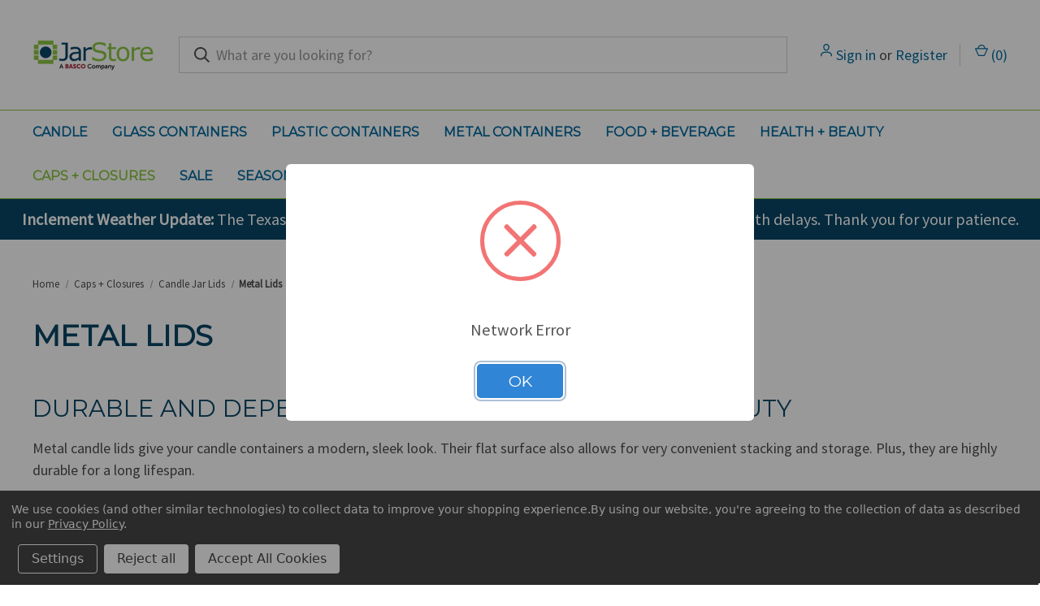

--- FILE ---
content_type: text/html; charset=UTF-8
request_url: https://jarstore.com/jar-lids/candle-jar-lids/metal-lids/
body_size: 28294
content:



<!DOCTYPE html>
<html class="no-js" lang="en">
    <head>
        <title>Metal Lids for Jars - Bulk &amp; Wholesale - Jar Store</title>
        <link rel="dns-prefetch preconnect" href="https://cdn11.bigcommerce.com/s-znjh1s2dil" crossorigin><link rel="dns-prefetch preconnect" href="https://fonts.googleapis.com/" crossorigin><link rel="dns-prefetch preconnect" href="https://fonts.gstatic.com/" crossorigin>
        <meta name="keywords" content="metal candle lids,metal jar lids,metal lids,jar lids,lids,jar store,jarstore"><meta name="description" content="Metal candle lids give your candle containers a modern, sleek look. Their flat surface also allows for very convenient stacking and storage. Plus, they are highly durable for a long lifespan."><link rel='canonical' href='https://jarstore.com/jar-lids/candle-jar-lids/metal-lids/' /><meta name='platform' content='bigcommerce.stencil' />
        
        

        <link href="https://cdn11.bigcommerce.com/s-znjh1s2dil/product_images/Favicon%20Jar%20Store.png?t&#x3D;1689002327" rel="shortcut icon">
        <meta name="viewport" content="width=device-width, initial-scale=1, maximum-scale=1">

        <script>
            document.documentElement.className = document.documentElement.className.replace('no-js', 'js');
        </script>

        <script>
    function browserSupportsAllFeatures() {
        return window.Promise
            && window.fetch
            && window.URL
            && window.URLSearchParams
            && window.WeakMap
            // object-fit support
            && ('objectFit' in document.documentElement.style);
    }

    function loadScript(src) {
        var js = document.createElement('script');
        js.src = src;
        js.onerror = function () {
            console.error('Failed to load polyfill script ' + src);
        };
        document.head.appendChild(js);
    }

    if (!browserSupportsAllFeatures()) {
        loadScript('https://cdn11.bigcommerce.com/s-znjh1s2dil/stencil/a6563540-3e6e-013e-e01b-66ec2eb85082/e/31dde670-b476-013c-880b-06b4f66f27ee/dist/theme-bundle.polyfills.js');
    }
</script>
        <script>window.consentManagerTranslations = `{"locale":"en","locales":{"consent_manager.data_collection_warning":"en","consent_manager.accept_all_cookies":"en","consent_manager.gdpr_settings":"en","consent_manager.data_collection_preferences":"en","consent_manager.manage_data_collection_preferences":"en","consent_manager.use_data_by_cookies":"en","consent_manager.data_categories_table":"en","consent_manager.allow":"en","consent_manager.accept":"en","consent_manager.deny":"en","consent_manager.dismiss":"en","consent_manager.reject_all":"en","consent_manager.category":"en","consent_manager.purpose":"en","consent_manager.functional_category":"en","consent_manager.functional_purpose":"en","consent_manager.analytics_category":"en","consent_manager.analytics_purpose":"en","consent_manager.targeting_category":"en","consent_manager.advertising_category":"en","consent_manager.advertising_purpose":"en","consent_manager.essential_category":"en","consent_manager.esential_purpose":"en","consent_manager.yes":"en","consent_manager.no":"en","consent_manager.not_available":"en","consent_manager.cancel":"en","consent_manager.save":"en","consent_manager.back_to_preferences":"en","consent_manager.close_without_changes":"en","consent_manager.unsaved_changes":"en","consent_manager.by_using":"en","consent_manager.agree_on_data_collection":"en","consent_manager.change_preferences":"en","consent_manager.cancel_dialog_title":"en","consent_manager.privacy_policy":"en","consent_manager.allow_category_tracking":"en","consent_manager.disallow_category_tracking":"en"},"translations":{"consent_manager.data_collection_warning":"We use cookies (and other similar technologies) to collect data to improve your shopping experience.","consent_manager.accept_all_cookies":"Accept All Cookies","consent_manager.gdpr_settings":"Settings","consent_manager.data_collection_preferences":"Website Data Collection Preferences","consent_manager.manage_data_collection_preferences":"Manage Website Data Collection Preferences","consent_manager.use_data_by_cookies":" uses data collected by cookies and JavaScript libraries to improve your shopping experience.","consent_manager.data_categories_table":"The table below outlines how we use this data by category. To opt out of a category of data collection, select 'No' and save your preferences.","consent_manager.allow":"Allow","consent_manager.accept":"Accept","consent_manager.deny":"Deny","consent_manager.dismiss":"Dismiss","consent_manager.reject_all":"Reject all","consent_manager.category":"Category","consent_manager.purpose":"Purpose","consent_manager.functional_category":"Functional","consent_manager.functional_purpose":"Enables enhanced functionality, such as videos and live chat. If you do not allow these, then some or all of these functions may not work properly.","consent_manager.analytics_category":"Analytics","consent_manager.analytics_purpose":"Provide statistical information on site usage, e.g., web analytics so we can improve this website over time.","consent_manager.targeting_category":"Targeting","consent_manager.advertising_category":"Advertising","consent_manager.advertising_purpose":"Used to create profiles or personalize content to enhance your shopping experience.","consent_manager.essential_category":"Essential","consent_manager.esential_purpose":"Essential for the site and any requested services to work, but do not perform any additional or secondary function.","consent_manager.yes":"Yes","consent_manager.no":"No","consent_manager.not_available":"N/A","consent_manager.cancel":"Cancel","consent_manager.save":"Save","consent_manager.back_to_preferences":"Back to Preferences","consent_manager.close_without_changes":"You have unsaved changes to your data collection preferences. Are you sure you want to close without saving?","consent_manager.unsaved_changes":"You have unsaved changes","consent_manager.by_using":"By using our website, you're agreeing to our","consent_manager.agree_on_data_collection":"By using our website, you're agreeing to the collection of data as described in our ","consent_manager.change_preferences":"You can change your preferences at any time","consent_manager.cancel_dialog_title":"Are you sure you want to cancel?","consent_manager.privacy_policy":"Privacy Policy","consent_manager.allow_category_tracking":"Allow [CATEGORY_NAME] tracking","consent_manager.disallow_category_tracking":"Disallow [CATEGORY_NAME] tracking"}}`;</script>

        <script>
            window.lazySizesConfig = window.lazySizesConfig || {};
            window.lazySizesConfig.loadMode = 1;
        </script>
        <script async src="https://cdn11.bigcommerce.com/s-znjh1s2dil/stencil/a6563540-3e6e-013e-e01b-66ec2eb85082/e/31dde670-b476-013c-880b-06b4f66f27ee/dist/theme-bundle.head_async.js"></script>
        
        <link href="https://fonts.googleapis.com/css?family=Roboto+Condensed:400%7COswald:400%7CSource+Sans+Pro:400%7CMontserrat:400%7CRoboto:700&display=block" rel="stylesheet">
        
        <link rel="preload" href="https://cdn11.bigcommerce.com/s-znjh1s2dil/stencil/a6563540-3e6e-013e-e01b-66ec2eb85082/e/31dde670-b476-013c-880b-06b4f66f27ee/dist/theme-bundle.font.js" as="script">
        <script async src="https://cdn11.bigcommerce.com/s-znjh1s2dil/stencil/a6563540-3e6e-013e-e01b-66ec2eb85082/e/31dde670-b476-013c-880b-06b4f66f27ee/dist/theme-bundle.font.js"></script>

        <link data-stencil-stylesheet href="https://cdn11.bigcommerce.com/s-znjh1s2dil/stencil/a6563540-3e6e-013e-e01b-66ec2eb85082/e/31dde670-b476-013c-880b-06b4f66f27ee/css/theme-9d8805e0-dd21-013e-5357-2ee04af7e7ae.css" rel="stylesheet">

        <!-- Start Tracking Code for analytics_facebook -->

<script data-bc-cookie-consent="4" type="text/plain">
!function(f,b,e,v,n,t,s){if(f.fbq)return;n=f.fbq=function(){n.callMethod?n.callMethod.apply(n,arguments):n.queue.push(arguments)};if(!f._fbq)f._fbq=n;n.push=n;n.loaded=!0;n.version='2.0';n.queue=[];t=b.createElement(e);t.async=!0;t.src=v;s=b.getElementsByTagName(e)[0];s.parentNode.insertBefore(t,s)}(window,document,'script','https://connect.facebook.net/en_US/fbevents.js');

fbq('set', 'autoConfig', 'false', '895207179038071');
fbq('dataProcessingOptions', []);
fbq('init', '895207179038071', {"external_id":"5bb0c03f-3f96-4ecc-8a64-774b17e46611"});
fbq('set', 'agent', 'bigcommerce', '895207179038071');

function trackEvents() {
    var pathName = window.location.pathname;

    fbq('track', 'PageView', {}, "");

    // Search events start -- only fire if the shopper lands on the /search.php page
    if (pathName.indexOf('/search.php') === 0 && getUrlParameter('search_query')) {
        fbq('track', 'Search', {
            content_type: 'product_group',
            content_ids: [],
            search_string: getUrlParameter('search_query')
        });
    }
    // Search events end

    // Wishlist events start -- only fire if the shopper attempts to add an item to their wishlist
    if (pathName.indexOf('/wishlist.php') === 0 && getUrlParameter('added_product_id')) {
        fbq('track', 'AddToWishlist', {
            content_type: 'product_group',
            content_ids: []
        });
    }
    // Wishlist events end

    // Lead events start -- only fire if the shopper subscribes to newsletter
    if (pathName.indexOf('/subscribe.php') === 0 && getUrlParameter('result') === 'success') {
        fbq('track', 'Lead', {});
    }
    // Lead events end

    // Registration events start -- only fire if the shopper registers an account
    if (pathName.indexOf('/login.php') === 0 && getUrlParameter('action') === 'account_created') {
        fbq('track', 'CompleteRegistration', {}, "");
    }
    // Registration events end

    

    function getUrlParameter(name) {
        var cleanName = name.replace(/[\[]/, '\[').replace(/[\]]/, '\]');
        var regex = new RegExp('[\?&]' + cleanName + '=([^&#]*)');
        var results = regex.exec(window.location.search);
        return results === null ? '' : decodeURIComponent(results[1].replace(/\+/g, ' '));
    }
}

if (window.addEventListener) {
    window.addEventListener("load", trackEvents, false)
}
</script>
<noscript><img height="1" width="1" style="display:none" alt="null" src="https://www.facebook.com/tr?id=895207179038071&ev=PageView&noscript=1&a=plbigcommerce1.2&eid="/></noscript>

<!-- End Tracking Code for analytics_facebook -->

<!-- Start Tracking Code for analytics_googleanalytics4 -->

<script data-cfasync="false" src="https://cdn11.bigcommerce.com/shared/js/google_analytics4_bodl_subscribers-358423becf5d870b8b603a81de597c10f6bc7699.js" integrity="sha256-gtOfJ3Avc1pEE/hx6SKj/96cca7JvfqllWA9FTQJyfI=" crossorigin="anonymous"></script>
<script data-cfasync="false">
  (function () {
    window.dataLayer = window.dataLayer || [];

    function gtag(){
        dataLayer.push(arguments);
    }

    function initGA4(event) {
         function setupGtag() {
            function configureGtag() {
                gtag('js', new Date());
                gtag('set', 'developer_id.dMjk3Nj', true);
                gtag('config', 'G-KQS214SE04');
            }

            var script = document.createElement('script');

            script.src = 'https://www.googletagmanager.com/gtag/js?id=G-KQS214SE04';
            script.async = true;
            script.onload = configureGtag;

            document.head.appendChild(script);
        }

        setupGtag();

        if (typeof subscribeOnBodlEvents === 'function') {
            subscribeOnBodlEvents('G-KQS214SE04', true);
        }

        window.removeEventListener(event.type, initGA4);
    }

    gtag('consent', 'default', {"ad_storage":"denied","ad_user_data":"denied","ad_personalization":"denied","analytics_storage":"denied","functionality_storage":"denied"})
            

    var eventName = document.readyState === 'complete' ? 'consentScriptsLoaded' : 'DOMContentLoaded';
    window.addEventListener(eventName, initGA4, false);
  })()
</script>

<!-- End Tracking Code for analytics_googleanalytics4 -->

<!-- Start Tracking Code for analytics_siteverification -->

<meta name="google-site-verification" content="c7UgOmohy-EPUhKuI8kCch4VDJ9PbN0vQCCSAjrpH_E" />

<!-- End Tracking Code for analytics_siteverification -->


<script type="text/javascript" src="https://checkout-sdk.bigcommerce.com/v1/loader.js" defer ></script>
<script>window.consentManagerStoreConfig = function () { return {"storeName":"Jar Store","privacyPolicyUrl":"https:\/\/jarstore.com\/terms-and-conditions\/","writeKey":null,"improvedConsentManagerEnabled":true,"AlwaysIncludeScriptsWithConsentTag":true}; };</script>
<script type="text/javascript" src="https://cdn11.bigcommerce.com/shared/js/bodl-consent-32a446f5a681a22e8af09a4ab8f4e4b6deda6487.js" integrity="sha256-uitfaufFdsW9ELiQEkeOgsYedtr3BuhVvA4WaPhIZZY=" crossorigin="anonymous" defer></script>
<script type="text/javascript" src="https://cdn11.bigcommerce.com/shared/js/storefront/consent-manager-config-3013a89bb0485f417056882e3b5cf19e6588b7ba.js" defer></script>
<script type="text/javascript" src="https://cdn11.bigcommerce.com/shared/js/storefront/consent-manager-08633fe15aba542118c03f6d45457262fa9fac88.js" defer></script>
<script type="text/javascript">
var BCData = {};
</script>
<script src='https://www.powr.io/powr.js?external-type=bigcommerce' async></script><script src='https://www.powr.io/powr.js?external-type=bigcommerce' async></script><script src='https://searchserverapi1.com/widgets/bigcommerce/init.js?api_key=7H3B0X5a1r' async ></script><script data-bc-cookie-consent="3" type="text/plain" async defer src="https://tools.luckyorange.com/core/lo.js?site-id=ce45553c"></script><!-- Global site tag (gtag.js) - Google Ads: AW-721058535 -->
<script data-bc-cookie-consent="3" type="text/plain" async src="https://www.googletagmanager.com/gtag/js?id=AW-721058535"></script>
<script data-bc-cookie-consent="3" type="text/plain">
  window.dataLayer = window.dataLayer || [];
  function gtag(){dataLayer.push(arguments);}
  gtag('js', new Date());

  gtag('config', 'AW-721058535');
  gtag('set', 'developer_id.dMjk3Nj', true);
</script>
<!-- GA4 Code Start: View Product Content -->
<script data-bc-cookie-consent="3" type="text/plain">
</script>
<script data-bc-cookie-consent="3" type="text/plain" async defer src="https://tools.luckyorange.com/core/lo.js?site-id=debce83e"></script><script data-bc-cookie-consent="4" type="text/plain">  
!function(e){if(!window.pintrk){window.pintrk = function () {
window.pintrk.queue.push(Array.prototype.slice.call(arguments))};var
  n=window.pintrk;n.queue=[],n.version="3.0";var
  t=document.createElement("script");t.async=!0,t.src=e;var
  r=document.getElementsByTagName("script")[0];
  r.parentNode.insertBefore(t,r)}}("https://s.pinimg.com/ct/core.js");
pintrk('load', '2613238349503', {em: ''});
pintrk('page');
</script>
 <script data-cfasync="false" src="https://microapps.bigcommerce.com/bodl-events/1.9.4/index.js" integrity="sha256-Y0tDj1qsyiKBRibKllwV0ZJ1aFlGYaHHGl/oUFoXJ7Y=" nonce="" crossorigin="anonymous"></script>
 <script data-cfasync="false" nonce="">

 (function() {
    function decodeBase64(base64) {
       const text = atob(base64);
       const length = text.length;
       const bytes = new Uint8Array(length);
       for (let i = 0; i < length; i++) {
          bytes[i] = text.charCodeAt(i);
       }
       const decoder = new TextDecoder();
       return decoder.decode(bytes);
    }
    window.bodl = JSON.parse(decodeBase64("[base64]"));
 })()

 </script>

<script nonce="">
(function () {
    var xmlHttp = new XMLHttpRequest();

    xmlHttp.open('POST', 'https://bes.gcp.data.bigcommerce.com/nobot');
    xmlHttp.setRequestHeader('Content-Type', 'application/json');
    xmlHttp.send('{"store_id":"1002808989","timezone_offset":"-6.0","timestamp":"2026-01-27T02:54:32.30999400Z","visit_id":"2ef8b436-4784-44e5-bcf2-e4ec5613e5cb","channel_id":1}');
})();
</script>

        

        <script>
            var theme_settings = {
                show_fast_cart: true,
                linksPerCol: 5,
            };
        </script>



        <link rel="preload" href="https://cdn11.bigcommerce.com/s-znjh1s2dil/stencil/a6563540-3e6e-013e-e01b-66ec2eb85082/e/31dde670-b476-013c-880b-06b4f66f27ee/dist/theme-bundle.main.js" as="script">
    </head>
    <body class="page_type__category ">
        <svg data-src="https://cdn11.bigcommerce.com/s-znjh1s2dil/stencil/a6563540-3e6e-013e-e01b-66ec2eb85082/e/31dde670-b476-013c-880b-06b4f66f27ee/img/icon-sprite.svg" class="icons-svg-sprite"></svg>

        <header class="header" role="banner">
    <a href="#" class="mobileMenu-toggle" data-mobile-menu-toggle="menu">
        <span class="mobileMenu-toggleIcon"></span>
    </a>

    <div class="header-logo--wrap">
        <div class="header-logo">
            
            <div class="logo-and-toggle">
                <div class="desktopMenu-toggle">
                    <a href="javascript:void(0);" class="mobileMenu-toggle">
                        <span class="mobileMenu-toggleIcon"></span>
                    </a>
                </div>
                
                    <div class="logo-wrap"><a href="https://jarstore.com/" class="header-logo__link" data-header-logo-link>
        <div class="header-logo-image-container">
            <img class="header-logo-image"
                 src="https://cdn11.bigcommerce.com/s-znjh1s2dil/images/stencil/150x95/js-logo-2023_1681315719__83319.original.png"
                 srcset="https://cdn11.bigcommerce.com/s-znjh1s2dil/images/stencil/150x95/js-logo-2023_1681315719__83319.original.png"
                 alt="Jar Store"
                 title="Jar Store">
        </div>
</a>
</div>
            </div>
            
            <div class="quickSearchWrap" id="quickSearch" aria-hidden="true" tabindex="-1" data-prevent-quick-search-close>
                <div>
    <!-- snippet location forms_search -->
    <form class="form" action="/search.php">
        <fieldset class="form-fieldset">
            <div class="form-field">
                <label class="is-srOnly" for="search_query">Search</label>
                <input class="form-input" data-search-quick name="search_query" id="search_query" data-error-message="Search field cannot be empty." placeholder="What are you looking for?" autocomplete="off">
                <button type="submit" class="form-button">
                    <i class="icon" aria-hidden="true">
                        <svg><use xlink:href="#icon-search" /></svg>
                    </i>
                </button>
            </div>
        </fieldset>
    </form>
    <section class="quickSearchResults" data-bind="html: results"></section>
    <p role="status"
       aria-live="polite"
       class="aria-description--hidden"
       data-search-aria-message-predefined-text="product results for"
    ></p>
</div>
            </div>
            <div class="navUser-wrap">
                <nav class="navUser">
    <ul class="navUser-section navUser-section--alt">
        <li class="navUser-item navUser-item--account">
            <i class="icon" aria-hidden="true">
                <svg><use xlink:href="#icon-user" /></svg>
            </i>
                <a class="navUser-action"
                   href="/login.php"
                   aria-label="Sign in"
                >
                    Sign in
                </a>
                    <span>or</span> <a class="navUser-action" href="/login.php?action&#x3D;create_account">Register</a>
        </li>
                <li class="navUser-item navUser-item--mobile-search">
            <i class="icon" aria-hidden="true">
                <svg><use xlink:href="#icon-search" /></svg>
            </i>
        </li>
        <li class="navUser-item navUser-item--cart">
            <a
                class="navUser-action"
                data-cart-preview
                data-dropdown="cart-preview-dropdown"
                data-options="align:right"
                href="/cart.php"
                aria-label="Cart with 0 items"
            >
                <i class="icon" aria-hidden="true">
                    <svg><use xlink:href="#icon-cart" /></svg>
                </i>
                (<span class=" cart-quantity"></span>)
            </a>

            <div class="dropdown-menu" id="cart-preview-dropdown" data-dropdown-content aria-hidden="true"></div>
        </li>
    </ul>
</nav>
            </div>
        </div>
    </div>

    <div class="navPages-container" id="menu" data-menu>
        <span class="mobile-closeNav">
    <i class="icon" aria-hidden="true">
        <svg><use xlink:href="#icon-close-large" /></svg>
    </i>
    close
</span>
<nav class="navPages">
    <ul class="navPages-list navPages-list--user 5765697a656e20596f756e67">
            <li class="navPages-item">
                <i class="icon" aria-hidden="true">
                    <svg><use xlink:href="#icon-user" /></svg>
                </i>
                <a class="navPages-action" href="/login.php">Sign in</a>
                    or
                    <a class="navPages-action"
                       href="/login.php?action&#x3D;create_account"
                       aria-label="Register"
                    >
                        Register
                    </a>
            </li>
    </ul>
    <ul class="navPages-list navPages-mega navPages-mainNav">
            <li class="navPages-item">
                <a class="navPages-action has-subMenu"
   href="https://jarstore.com/candle-containers/"
   data-collapsible="navPages-18"
>
    Candle
    <i class="icon navPages-action-moreIcon" aria-hidden="true">
        <svg><use xlink:href="#icon-chevron-down" /></svg>
    </i>
</a>
<div class="column-menu navPage-subMenu" id="navPages-18" aria-hidden="true" tabindex="-1">
    <ul class="navPage-subMenu-list">
            <li class="navPage-subMenu-item">
                <i class="icon navPages-action-moreIcon" aria-hidden="true"><svg><use xlink:href="#icon-chevron-right" /></svg></i>
                <a class="navPage-subMenu-action navPages-action" href="https://jarstore.com/candle-containers/glass-candle-jars/">Glass Candle Jars</a>
                    <i class="icon navPages-action-moreIcon navPages-action-closed" aria-hidden="true"><svg><use xlink:href="#icon-plus" /></svg></i>
                    <i class="icon navPages-action-moreIcon navPages-action-open" aria-hidden="true"><svg><use xlink:href="#icon-minus" /></svg></i>
                
            </li>
                    <li class="navPage-childList-item">
                        <a class="navPage-childList-action navPages-action" href="https://jarstore.com/candle/glass-candle-jars/multi-wick-candle-jars/">Multi Wick Candle Jars</a>
                    </li>
                    <li class="navPage-childList-item">
                        <a class="navPage-childList-action navPages-action" href="https://jarstore.com/candle-containers/glass-candle-jars/apothecary-candle-jars/">Apothecary Candle Jars</a>
                    </li>
                    <li class="navPage-childList-item">
                        <a class="navPage-childList-action navPages-action" href="https://jarstore.com/candle-containers/glass-candle-jars/colored-glass-candle-jars/">Colored Glass Candle Jars</a>
                    </li>
                    <li class="navPage-childList-item">
                        <a class="navPage-childList-action navPages-action" href="https://jarstore.com/candle-containers/glass-candle-jars/cylinder-candle-jars/">Cylinder Candle Jars</a>
                    </li>
                    <li class="navPage-childList-item">
                        <a class="navPage-childList-action navPages-action" href="https://jarstore.com/candle-containers/glass-candle-jars/hexagon-glass-candle-jars/">Hexagon Glass Candle Jars</a>
                    </li>
                    <li class="navPage-childList-item">
                        <a class="navPage-childList-action navPages-action" href="https://jarstore.com/candle-containers/glass-candle-jars/libbey-candle-jars/">Libbey Candle Jars</a>
                    </li>
                    <li class="navPage-childList-item">
                        <a class="navPage-childList-action navPages-action" href="https://jarstore.com/candle-containers/glass-candle-jars/mason-candle-jars/">Mason Candle Jars</a>
                    </li>
                    <li class="navPage-childList-item">
                        <a class="navPage-childList-action navPages-action" href="https://jarstore.com/candle-containers/glass-candle-jars/square-candle-jars/">Square Candle Jars</a>
                    </li>
                    <li class="navPage-childList-item">
                        <a class="navPage-childList-action navPages-action" href="https://jarstore.com/candle/straight-sided-jars/">Straight Sided Jars</a>
                    </li>
                    <li class="navPage-childList-item">
                        <a class="navPage-childList-action navPages-action" href="https://jarstore.com/candle-containers/glass-candle-jars/glass-candle-jars-by-size/">Glass Candle Jars by Size</a>
                    </li>
            <li class="navPage-subMenu-item">
                <i class="icon navPages-action-moreIcon" aria-hidden="true"><svg><use xlink:href="#icon-chevron-right" /></svg></i>
                <a class="navPage-subMenu-action navPages-action" href="https://jarstore.com/candle-containers/candle-tins/">Candle Tins</a>
                    <i class="icon navPages-action-moreIcon navPages-action-closed" aria-hidden="true"><svg><use xlink:href="#icon-plus" /></svg></i>
                    <i class="icon navPages-action-moreIcon navPages-action-open" aria-hidden="true"><svg><use xlink:href="#icon-minus" /></svg></i>
                
            </li>
                    <li class="navPage-childList-item">
                        <a class="navPage-childList-action navPages-action" href="https://jarstore.com/candle/candle-tins/black-candle-tins/">Black Candle Tins</a>
                    </li>
                    <li class="navPage-childList-item">
                        <a class="navPage-childList-action navPages-action" href="https://jarstore.com/candle/candle-tins/rose-gold-candle-tins/">Rose Gold Candle Tins</a>
                    </li>
                    <li class="navPage-childList-item">
                        <a class="navPage-childList-action navPages-action" href="https://jarstore.com/candle/candle-tins/silver-candle-tins/">Silver Candle Tins</a>
                    </li>
                    <li class="navPage-childList-item">
                        <a class="navPage-childList-action navPages-action" href="https://jarstore.com/candle/candle-tins/bubble-candle-tins/">Bubble Candle Tins</a>
                    </li>
                    <li class="navPage-childList-item">
                        <a class="navPage-childList-action navPages-action" href="https://jarstore.com/candle-containers/candle-tins/unique-candle-tins/">Unique Candle Tins</a>
                    </li>
                    <li class="navPage-childList-item">
                        <a class="navPage-childList-action navPages-action" href="https://jarstore.com/candle-containers/candle-tins/candle-tins-by-size/">Candle Tins by Size</a>
                    </li>
            <li class="navPage-subMenu-item">
                <i class="icon navPages-action-moreIcon" aria-hidden="true"><svg><use xlink:href="#icon-chevron-right" /></svg></i>
                <a class="navPage-subMenu-action navPages-action" href="https://jarstore.com/candle/ceramic-candle-jars/">Ceramic Candle Jars</a>
                    <i class="icon navPages-action-moreIcon navPages-action-closed" aria-hidden="true"><svg><use xlink:href="#icon-plus" /></svg></i>
                    <i class="icon navPages-action-moreIcon navPages-action-open" aria-hidden="true"><svg><use xlink:href="#icon-minus" /></svg></i>
                
            </li>
                    <li class="navPage-childList-item">
                        <a class="navPage-childList-action navPages-action" href="https://jarstore.com/candle/ceramic-candle-jars/gray-ceramic-jars/">Gray Ceramic Jars</a>
                    </li>
                    <li class="navPage-childList-item">
                        <a class="navPage-childList-action navPages-action" href="https://jarstore.com/candle/ceramic-candle-jars/green-ceramic-jars/">Green Ceramic Jars</a>
                    </li>
                    <li class="navPage-childList-item">
                        <a class="navPage-childList-action navPages-action" href="https://jarstore.com/candle/ceramic-candle-jars/pink-ceramic-jars/">Pink Ceramic Jars</a>
                    </li>
            <li class="navPage-subMenu-item">
                <i class="icon navPages-action-moreIcon" aria-hidden="true"><svg><use xlink:href="#icon-chevron-right" /></svg></i>
                <a class="navPage-subMenu-action navPages-action" href="https://jarstore.com/candle-containers/candle-jars-with-lids/">Candle Jars with Lids</a>
                
            </li>
            <li class="navPage-subMenu-item">
                <i class="icon navPages-action-moreIcon" aria-hidden="true"><svg><use xlink:href="#icon-chevron-right" /></svg></i>
                <a class="navPage-subMenu-action navPages-action" href="https://jarstore.com/candle/candle-making-supplies/">Candle Making Supplies</a>
                    <i class="icon navPages-action-moreIcon navPages-action-closed" aria-hidden="true"><svg><use xlink:href="#icon-plus" /></svg></i>
                    <i class="icon navPages-action-moreIcon navPages-action-open" aria-hidden="true"><svg><use xlink:href="#icon-minus" /></svg></i>
                
            </li>
                    <li class="navPage-childList-item">
                        <a class="navPage-childList-action navPages-action" href="https://jarstore.com/candle/candle-making-supplies/candle-making-kits/">Candle Making Kits</a>
                    </li>
                    <li class="navPage-childList-item">
                        <a class="navPage-childList-action navPages-action" href="https://jarstore.com/candle-wicks/">Candle Wicks</a>
                    </li>
            <li class="navPage-subMenu-item">
                <i class="icon navPages-action-moreIcon" aria-hidden="true"><svg><use xlink:href="#icon-chevron-right" /></svg></i>
                <a class="navPage-subMenu-action navPages-action" href="https://jarstore.com/candle/unique-candle-vessels/">Unique Candle Vessels</a>
                
            </li>
            <li class="navPage-subMenu-item">
                <i class="icon navPages-action-moreIcon" aria-hidden="true"><svg><use xlink:href="#icon-chevron-right" /></svg></i>
                <a class="navPage-subMenu-action navPages-action" href="https://jarstore.com/candle/jar-store-exclusives/">Jar Store Exclusives</a>
                
            </li>
            <li class="navPage-subMenu-item">
                <i class="icon navPages-action-moreIcon" aria-hidden="true"><svg><use xlink:href="#icon-chevron-right" /></svg></i>
                <a class="navPage-subMenu-action navPages-action" href="https://jarstore.com/candle/reed-diffuser-bottles/">Reed Diffuser Bottles</a>
                
            </li>
    </ul>
</div>
            </li>
            <li class="navPages-item">
                <a class="navPages-action has-subMenu"
   href="https://jarstore.com/glass-containers/"
   data-collapsible="navPages-286"
>
    Glass Containers
    <i class="icon navPages-action-moreIcon" aria-hidden="true">
        <svg><use xlink:href="#icon-chevron-down" /></svg>
    </i>
</a>
<div class="column-menu navPage-subMenu" id="navPages-286" aria-hidden="true" tabindex="-1">
    <ul class="navPage-subMenu-list">
            <li class="navPage-subMenu-item">
                <i class="icon navPages-action-moreIcon" aria-hidden="true"><svg><use xlink:href="#icon-chevron-right" /></svg></i>
                <a class="navPage-subMenu-action navPages-action" href="https://jarstore.com/health-beauty/glass-bottles/">Glass Bottles</a>
                    <i class="icon navPages-action-moreIcon navPages-action-closed" aria-hidden="true"><svg><use xlink:href="#icon-plus" /></svg></i>
                    <i class="icon navPages-action-moreIcon navPages-action-open" aria-hidden="true"><svg><use xlink:href="#icon-minus" /></svg></i>
                
            </li>
                    <li class="navPage-childList-item">
                        <a class="navPage-childList-action navPages-action" href="https://jarstore.com/health-beauty/bottles/glass-bottles/euro-dropper-bottles/">Euro Dropper Bottles</a>
                    </li>
                    <li class="navPage-childList-item">
                        <a class="navPage-childList-action navPages-action" href="https://jarstore.com/personal-care/glass-boston-round-bottles/">Glass Boston Round Bottles</a>
                    </li>
                    <li class="navPage-childList-item">
                        <a class="navPage-childList-action navPages-action" href="https://jarstore.com/glass-containers/glass-bottles/french-square/">French Square</a>
                    </li>
                    <li class="navPage-childList-item">
                        <a class="navPage-childList-action navPages-action" href="https://jarstore.com/glass-containers/glass-bottles/growlers/">Growlers</a>
                    </li>
            <li class="navPage-subMenu-item">
                <i class="icon navPages-action-moreIcon" aria-hidden="true"><svg><use xlink:href="#icon-chevron-right" /></svg></i>
                <a class="navPage-subMenu-action navPages-action" href="https://jarstore.com/personal-care/jars/glass-jars/">Glass Jars</a>
                    <i class="icon navPages-action-moreIcon navPages-action-closed" aria-hidden="true"><svg><use xlink:href="#icon-plus" /></svg></i>
                    <i class="icon navPages-action-moreIcon navPages-action-open" aria-hidden="true"><svg><use xlink:href="#icon-minus" /></svg></i>
                
            </li>
                    <li class="navPage-childList-item">
                        <a class="navPage-childList-action navPages-action" href="https://jarstore.com/health-beauty/jars/glass-jars/general-purpose-economy-jars/">General Purpose &amp; Economy Jars</a>
                    </li>
                    <li class="navPage-childList-item">
                        <a class="navPage-childList-action navPages-action" href="https://jarstore.com/food-and-beverage/gourmet-food-jars/">Gourmet Food Jars</a>
                    </li>
                    <li class="navPage-childList-item">
                        <a class="navPage-childList-action navPages-action" href="https://jarstore.com/canning-jars/mason-jars/">Mason Jars</a>
                    </li>
                    <li class="navPage-childList-item">
                        <a class="navPage-childList-action navPages-action" href="https://jarstore.com/health-beauty/jars/glass-jars/paragon-jars/">Paragon Jars</a>
                    </li>
                    <li class="navPage-childList-item">
                        <a class="navPage-childList-action navPages-action" href="https://jarstore.com/food-and-beverage/food/straight-sided-jars/">Straight Sided Jars</a>
                    </li>
            <li class="navPage-subMenu-item">
                <i class="icon navPages-action-moreIcon" aria-hidden="true"><svg><use xlink:href="#icon-chevron-right" /></svg></i>
                <a class="navPage-subMenu-action navPages-action" href="https://jarstore.com/glass-containers/glass-vials/">Glass Vials</a>
                    <i class="icon navPages-action-moreIcon navPages-action-closed" aria-hidden="true"><svg><use xlink:href="#icon-plus" /></svg></i>
                    <i class="icon navPages-action-moreIcon navPages-action-open" aria-hidden="true"><svg><use xlink:href="#icon-minus" /></svg></i>
                
            </li>
                    <li class="navPage-childList-item">
                        <a class="navPage-childList-action navPages-action" href="https://jarstore.com/health-beauty/perfume-samplers/">Perfume Samplers</a>
                    </li>
                    <li class="navPage-childList-item">
                        <a class="navPage-childList-action navPages-action" href="https://jarstore.com/glass-containers/glass-vials/roller-ball-vials/">Roller Ball Vials</a>
                    </li>
            <li class="navPage-subMenu-item">
                <i class="icon navPages-action-moreIcon" aria-hidden="true"><svg><use xlink:href="#icon-chevron-right" /></svg></i>
                <a class="navPage-subMenu-action navPages-action" href="https://jarstore.com/glass-containers/glass-beverage-containers/">Glass Beverage Containers</a>
                    <i class="icon navPages-action-moreIcon navPages-action-closed" aria-hidden="true"><svg><use xlink:href="#icon-plus" /></svg></i>
                    <i class="icon navPages-action-moreIcon navPages-action-open" aria-hidden="true"><svg><use xlink:href="#icon-minus" /></svg></i>
                
            </li>
                    <li class="navPage-childList-item">
                        <a class="navPage-childList-action navPages-action" href="https://jarstore.com/glass-containers/glass-beverage-containers/beer-spirits/">Beer &amp; Spirits</a>
                    </li>
                    <li class="navPage-childList-item">
                        <a class="navPage-childList-action navPages-action" href="https://jarstore.com/glass-containers/glass-beverage-containers/coffee-tea/">Coffee &amp; Tea</a>
                    </li>
                    <li class="navPage-childList-item">
                        <a class="navPage-childList-action navPages-action" href="https://jarstore.com/glass-containers/glass-beverage-containers/energy-drinks/">Energy Drinks</a>
                    </li>
                    <li class="navPage-childList-item">
                        <a class="navPage-childList-action navPages-action" href="https://jarstore.com/glass-containers/glass-beverage-containers/juice/">Juice</a>
                    </li>
            <li class="navPage-subMenu-item">
                <i class="icon navPages-action-moreIcon" aria-hidden="true"><svg><use xlink:href="#icon-chevron-right" /></svg></i>
                <a class="navPage-subMenu-action navPages-action" href="https://jarstore.com/glass-containers/glass-food-containers/">Glass Food Containers</a>
                    <i class="icon navPages-action-moreIcon navPages-action-closed" aria-hidden="true"><svg><use xlink:href="#icon-plus" /></svg></i>
                    <i class="icon navPages-action-moreIcon navPages-action-open" aria-hidden="true"><svg><use xlink:href="#icon-minus" /></svg></i>
                
            </li>
                    <li class="navPage-childList-item">
                        <a class="navPage-childList-action navPages-action" href="https://jarstore.com/food-and-beverage/food/jelly-and-jam-jars/">Jelly and Jam Jars</a>
                    </li>
                    <li class="navPage-childList-item">
                        <a class="navPage-childList-action navPages-action" href="https://jarstore.com/glass-containers/glass-food-containers/honey-jars-and-bottles/">Honey Jars and Bottles</a>
                    </li>
                    <li class="navPage-childList-item">
                        <a class="navPage-childList-action navPages-action" href="https://jarstore.com/food-and-beverage/food/pickling-jars/">Pickling Jars</a>
                    </li>
                    <li class="navPage-childList-item">
                        <a class="navPage-childList-action navPages-action" href="https://jarstore.com/glass-containers/glass-food-containers/sauce-condiment-bottles/">Sauce &amp; Condiment Bottles</a>
                    </li>
                    <li class="navPage-childList-item">
                        <a class="navPage-childList-action navPages-action" href="https://jarstore.com/food-and-beverage/food/sauce-jars/">Sauce Jars</a>
                    </li>
                    <li class="navPage-childList-item">
                        <a class="navPage-childList-action navPages-action" href="https://jarstore.com/food-and-beverage/food/spice-bottles/">Spice &amp; Dry Goods</a>
                    </li>
                    <li class="navPage-childList-item">
                        <a class="navPage-childList-action navPages-action" href="https://jarstore.com/glass-containers/glass-food-containers/syrup-containers/">Syrup Containers</a>
                    </li>
            <li class="navPage-subMenu-item">
                <i class="icon navPages-action-moreIcon" aria-hidden="true"><svg><use xlink:href="#icon-chevron-right" /></svg></i>
                <a class="navPage-subMenu-action navPages-action" href="https://jarstore.com/glass-containers/glass-storage/">Glass Storage</a>
                    <i class="icon navPages-action-moreIcon navPages-action-closed" aria-hidden="true"><svg><use xlink:href="#icon-plus" /></svg></i>
                    <i class="icon navPages-action-moreIcon navPages-action-open" aria-hidden="true"><svg><use xlink:href="#icon-minus" /></svg></i>
                
            </li>
                    <li class="navPage-childList-item">
                        <a class="navPage-childList-action navPages-action" href="https://jarstore.com/pantry-storage-containers/anchor-hocking/">Anchor Hocking</a>
                    </li>
                    <li class="navPage-childList-item">
                        <a class="navPage-childList-action navPages-action" href="https://jarstore.com/pantry-storage-containers/libbey/">Libbey</a>
                    </li>
    </ul>
</div>
            </li>
            <li class="navPages-item">
                <a class="navPages-action has-subMenu"
   href="https://jarstore.com/plastic-containers/"
   data-collapsible="navPages-287"
>
    Plastic Containers
    <i class="icon navPages-action-moreIcon" aria-hidden="true">
        <svg><use xlink:href="#icon-chevron-down" /></svg>
    </i>
</a>
<div class="column-menu navPage-subMenu" id="navPages-287" aria-hidden="true" tabindex="-1">
    <ul class="navPage-subMenu-list">
            <li class="navPage-subMenu-item">
                <i class="icon navPages-action-moreIcon" aria-hidden="true"><svg><use xlink:href="#icon-chevron-right" /></svg></i>
                <a class="navPage-subMenu-action navPages-action" href="https://jarstore.com/personal-care/plastic-bottles/">Plastic Bottles</a>
                    <i class="icon navPages-action-moreIcon navPages-action-closed" aria-hidden="true"><svg><use xlink:href="#icon-plus" /></svg></i>
                    <i class="icon navPages-action-moreIcon navPages-action-open" aria-hidden="true"><svg><use xlink:href="#icon-minus" /></svg></i>
                
            </li>
                    <li class="navPage-childList-item">
                        <a class="navPage-childList-action navPages-action" href="https://jarstore.com/personal-care/plastic-bottles/plastic-boston-round-bottles/">Plastic Boston Round Bottles</a>
                    </li>
                    <li class="navPage-childList-item">
                        <a class="navPage-childList-action navPages-action" href="https://jarstore.com/personal-care/plastic-bottles/carafe/">Carafe</a>
                    </li>
                    <li class="navPage-childList-item">
                        <a class="navPage-childList-action navPages-action" href="https://jarstore.com/personal-care/plastic-bottles/cosmo-round-bottles/">Cosmo Round Bottles</a>
                    </li>
                    <li class="navPage-childList-item">
                        <a class="navPage-childList-action navPages-action" href="https://jarstore.com/personal-care/plastic-bottles/cylinder-bottles/">Cylinder Bottles</a>
                    </li>
                    <li class="navPage-childList-item">
                        <a class="navPage-childList-action navPages-action" href="https://jarstore.com/health-beauty/bottles/plastic-bottles/plastic-jugs/">Plastic Jugs</a>
                    </li>
            <li class="navPage-subMenu-item">
                <i class="icon navPages-action-moreIcon" aria-hidden="true"><svg><use xlink:href="#icon-chevron-right" /></svg></i>
                <a class="navPage-subMenu-action navPages-action" href="https://jarstore.com/personal-care/plastic-jars/">Plastic Jars</a>
                    <i class="icon navPages-action-moreIcon navPages-action-closed" aria-hidden="true"><svg><use xlink:href="#icon-plus" /></svg></i>
                    <i class="icon navPages-action-moreIcon navPages-action-open" aria-hidden="true"><svg><use xlink:href="#icon-minus" /></svg></i>
                
            </li>
                    <li class="navPage-childList-item">
                        <a class="navPage-childList-action navPages-action" href="https://jarstore.com/personal-care/jars/plastic-jars/double-wall-jars/">Double Wall Jars</a>
                    </li>
                    <li class="navPage-childList-item">
                        <a class="navPage-childList-action navPages-action" href="https://jarstore.com/health-beauty/jars/plastic-jars/gripper-jars/">Gripper Jars</a>
                    </li>
                    <li class="navPage-childList-item">
                        <a class="navPage-childList-action navPages-action" href="https://jarstore.com/health-beauty/jars/plastic-jars/spice-jars/">Spice Jars</a>
                    </li>
                    <li class="navPage-childList-item">
                        <a class="navPage-childList-action navPages-action" href="https://jarstore.com/personal-care/jars/plastic-jars/straight-sided-jars/">Straight Sided Jars</a>
                    </li>
                    <li class="navPage-childList-item">
                        <a class="navPage-childList-action navPages-action" href="https://jarstore.com/personal-care/jars/plastic-jars/thick-wall-jars/">Thick Wall Jars</a>
                    </li>
            <li class="navPage-subMenu-item">
                <i class="icon navPages-action-moreIcon" aria-hidden="true"><svg><use xlink:href="#icon-chevron-right" /></svg></i>
                <a class="navPage-subMenu-action navPages-action" href="https://jarstore.com/plastic-containers/food-containers/">Food Containers</a>
                    <i class="icon navPages-action-moreIcon navPages-action-closed" aria-hidden="true"><svg><use xlink:href="#icon-plus" /></svg></i>
                    <i class="icon navPages-action-moreIcon navPages-action-open" aria-hidden="true"><svg><use xlink:href="#icon-minus" /></svg></i>
                
            </li>
                    <li class="navPage-childList-item">
                        <a class="navPage-childList-action navPages-action" href="https://jarstore.com/plastic-containers/food-containers/extracts-flavoring/">Extracts &amp; Flavoring</a>
                    </li>
                    <li class="navPage-childList-item">
                        <a class="navPage-childList-action navPages-action" href="https://jarstore.com/plastic-containers/food-containers/honey-jars-and-bottles/">Honey Jars and Bottles</a>
                    </li>
                    <li class="navPage-childList-item">
                        <a class="navPage-childList-action navPages-action" href="https://jarstore.com/plastic-containers/food-containers/sauce-condiment-bottles/">Sauce &amp; Condiment Bottles</a>
                    </li>
                    <li class="navPage-childList-item">
                        <a class="navPage-childList-action navPages-action" href="https://jarstore.com/plastic-containers/food-containers/sauce-condiment-jars/">Sauce &amp; Condiment Jars</a>
                    </li>
                    <li class="navPage-childList-item">
                        <a class="navPage-childList-action navPages-action" href="https://jarstore.com/plastic-containers/food-containers/spice-dry-goods/">Spice &amp; Dry Goods</a>
                    </li>
            <li class="navPage-subMenu-item">
                <i class="icon navPages-action-moreIcon" aria-hidden="true"><svg><use xlink:href="#icon-chevron-right" /></svg></i>
                <a class="navPage-subMenu-action navPages-action" href="https://jarstore.com/plastic-containers/beverage-containers/">Beverage Containers</a>
                    <i class="icon navPages-action-moreIcon navPages-action-closed" aria-hidden="true"><svg><use xlink:href="#icon-plus" /></svg></i>
                    <i class="icon navPages-action-moreIcon navPages-action-open" aria-hidden="true"><svg><use xlink:href="#icon-minus" /></svg></i>
                
            </li>
                    <li class="navPage-childList-item">
                        <a class="navPage-childList-action navPages-action" href="https://jarstore.com/plastic-containers/beverage-containers/coffee-tea/">Coffee &amp; Tea</a>
                    </li>
                    <li class="navPage-childList-item">
                        <a class="navPage-childList-action navPages-action" href="https://jarstore.com/plastic-containers/beverage-containers/dairy/">Dairy</a>
                    </li>
                    <li class="navPage-childList-item">
                        <a class="navPage-childList-action navPages-action" href="https://jarstore.com/plastic-containers/beverage-containers/energy-drinks/">Energy Drinks</a>
                    </li>
    </ul>
</div>
            </li>
            <li class="navPages-item">
                <a class="navPages-action has-subMenu"
   href="https://jarstore.com/metal-containers/"
   data-collapsible="navPages-331"
>
    Metal Containers
    <i class="icon navPages-action-moreIcon" aria-hidden="true">
        <svg><use xlink:href="#icon-chevron-down" /></svg>
    </i>
</a>
<div class="column-menu navPage-subMenu" id="navPages-331" aria-hidden="true" tabindex="-1">
    <ul class="navPage-subMenu-list">
            <li class="navPage-subMenu-item">
                <i class="icon navPages-action-moreIcon" aria-hidden="true"><svg><use xlink:href="#icon-chevron-right" /></svg></i>
                <a class="navPage-subMenu-action navPages-action" href="https://jarstore.com/metal-containers/metal-bottles/">Metal Bottles</a>
                
            </li>
            <li class="navPage-subMenu-item">
                <i class="icon navPages-action-moreIcon" aria-hidden="true"><svg><use xlink:href="#icon-chevron-right" /></svg></i>
                <a class="navPage-subMenu-action navPages-action" href="https://jarstore.com/metal-containers/metal-tins/">Metal Tins</a>
                    <i class="icon navPages-action-moreIcon navPages-action-closed" aria-hidden="true"><svg><use xlink:href="#icon-plus" /></svg></i>
                    <i class="icon navPages-action-moreIcon navPages-action-open" aria-hidden="true"><svg><use xlink:href="#icon-minus" /></svg></i>
                
            </li>
                    <li class="navPage-childList-item">
                        <a class="navPage-childList-action navPages-action" href="https://jarstore.com/metal-containers/metal-tins/candle-tins/">Candle Tins</a>
                    </li>
                    <li class="navPage-childList-item">
                        <a class="navPage-childList-action navPages-action" href="https://jarstore.com/metal-containers/metal-tins/decorated-tins/">Decorated Tins</a>
                    </li>
                    <li class="navPage-childList-item">
                        <a class="navPage-childList-action navPages-action" href="https://jarstore.com/metal-containers/metal-tins/paint-cans/">Paint Cans</a>
                    </li>
                    <li class="navPage-childList-item">
                        <a class="navPage-childList-action navPages-action" href="https://jarstore.com/metal-containers/metal-tins/slip-cover-tins/">Slip Cover Tins</a>
                    </li>
    </ul>
</div>
            </li>
            <li class="navPages-item">
                <a class="navPages-action has-subMenu"
   href="https://jarstore.com/food-and-beverage-containers/"
   data-collapsible="navPages-82"
>
    Food + Beverage
    <i class="icon navPages-action-moreIcon" aria-hidden="true">
        <svg><use xlink:href="#icon-chevron-down" /></svg>
    </i>
</a>
<div class="column-menu navPage-subMenu" id="navPages-82" aria-hidden="true" tabindex="-1">
    <ul class="navPage-subMenu-list">
            <li class="navPage-subMenu-item">
                <i class="icon navPages-action-moreIcon" aria-hidden="true"><svg><use xlink:href="#icon-chevron-right" /></svg></i>
                <a class="navPage-subMenu-action navPages-action" href="https://jarstore.com/food-and-beverage/honey-jars/">Honey Jars and Bottles</a>
                
            </li>
            <li class="navPage-subMenu-item">
                <i class="icon navPages-action-moreIcon" aria-hidden="true"><svg><use xlink:href="#icon-chevron-right" /></svg></i>
                <a class="navPage-subMenu-action navPages-action" href="https://jarstore.com/food-and-beverage/food/">Food</a>
                    <i class="icon navPages-action-moreIcon navPages-action-closed" aria-hidden="true"><svg><use xlink:href="#icon-plus" /></svg></i>
                    <i class="icon navPages-action-moreIcon navPages-action-open" aria-hidden="true"><svg><use xlink:href="#icon-minus" /></svg></i>
                
            </li>
                    <li class="navPage-childList-item">
                        <a class="navPage-childList-action navPages-action" href="https://jarstore.com/food-and-beverage/food/salsa-jars/">Salsa Jars</a>
                    </li>
            <li class="navPage-subMenu-item">
                <i class="icon navPages-action-moreIcon" aria-hidden="true"><svg><use xlink:href="#icon-chevron-right" /></svg></i>
                <a class="navPage-subMenu-action navPages-action" href="https://jarstore.com/canning-jars/">Canning Jars</a>
                    <i class="icon navPages-action-moreIcon navPages-action-closed" aria-hidden="true"><svg><use xlink:href="#icon-plus" /></svg></i>
                    <i class="icon navPages-action-moreIcon navPages-action-open" aria-hidden="true"><svg><use xlink:href="#icon-minus" /></svg></i>
                
            </li>
                    <li class="navPage-childList-item">
                        <a class="navPage-childList-action navPages-action" href="https://jarstore.com/canning-jars/canning-jars-by-size/">Canning Jars by Size</a>
                    </li>
                    <li class="navPage-childList-item">
                        <a class="navPage-childList-action navPages-action" href="https://jarstore.com/canning-jars/anchor-hocking-canning-jars/">Anchor Hocking Canning Jars</a>
                    </li>
                    <li class="navPage-childList-item">
                        <a class="navPage-childList-action navPages-action" href="https://jarstore.com/canning-jars/unique-canning-jars/">Unique Canning Jars</a>
                    </li>
            <li class="navPage-subMenu-item">
                <i class="icon navPages-action-moreIcon" aria-hidden="true"><svg><use xlink:href="#icon-chevron-right" /></svg></i>
                <a class="navPage-subMenu-action navPages-action" href="https://jarstore.com/food-and-beverage/beverage/">Beverage Containers</a>
                    <i class="icon navPages-action-moreIcon navPages-action-closed" aria-hidden="true"><svg><use xlink:href="#icon-plus" /></svg></i>
                    <i class="icon navPages-action-moreIcon navPages-action-open" aria-hidden="true"><svg><use xlink:href="#icon-minus" /></svg></i>
                
            </li>
                    <li class="navPage-childList-item">
                        <a class="navPage-childList-action navPages-action" href="https://jarstore.com/food-and-beverage/beverage-containers/juice-bottles/">Juice Bottles</a>
                    </li>
                    <li class="navPage-childList-item">
                        <a class="navPage-childList-action navPages-action" href="https://jarstore.com/food-and-beverage/beverage-containers/kombucha-bottles/">Kombucha Bottles</a>
                    </li>
                    <li class="navPage-childList-item">
                        <a class="navPage-childList-action navPages-action" href="https://jarstore.com/food-beverage/beverage-containers/caps/">Caps</a>
                    </li>
            <li class="navPage-subMenu-item">
                <i class="icon navPages-action-moreIcon" aria-hidden="true"><svg><use xlink:href="#icon-chevron-right" /></svg></i>
                <a class="navPage-subMenu-action navPages-action" href="https://jarstore.com/food-and-beverage-containers/food-storage/">Food Storage</a>
                    <i class="icon navPages-action-moreIcon navPages-action-closed" aria-hidden="true"><svg><use xlink:href="#icon-plus" /></svg></i>
                    <i class="icon navPages-action-moreIcon navPages-action-open" aria-hidden="true"><svg><use xlink:href="#icon-minus" /></svg></i>
                
            </li>
                    <li class="navPage-childList-item">
                        <a class="navPage-childList-action navPages-action" href="https://jarstore.com/food-beverage/food-storage/hermes-clamp-jars/">Hermes Clamp Jars</a>
                    </li>
                    <li class="navPage-childList-item">
                        <a class="navPage-childList-action navPages-action" href="https://jarstore.com/food-beverage/food-storage/plastic-food-storage/">Plastic Food Storage</a>
                    </li>
                    <li class="navPage-childList-item">
                        <a class="navPage-childList-action navPages-action" href="https://jarstore.com/food-and-beverage-containers/food-storage/canning-jar-storage/">Canning Jar Storage</a>
                    </li>
    </ul>
</div>
            </li>
            <li class="navPages-item">
                <a class="navPages-action has-subMenu"
   href="https://jarstore.com/personal-care/"
   data-collapsible="navPages-160"
>
    Health + Beauty
    <i class="icon navPages-action-moreIcon" aria-hidden="true">
        <svg><use xlink:href="#icon-chevron-down" /></svg>
    </i>
</a>
<div class="column-menu navPage-subMenu" id="navPages-160" aria-hidden="true" tabindex="-1">
    <ul class="navPage-subMenu-list">
            <li class="navPage-subMenu-item">
                <i class="icon navPages-action-moreIcon" aria-hidden="true"><svg><use xlink:href="#icon-chevron-right" /></svg></i>
                <a class="navPage-subMenu-action navPages-action" href="https://jarstore.com/health-beauty/bath-salt-jars-and-bottles/">Bath Salt Jars and Bottles</a>
                
            </li>
            <li class="navPage-subMenu-item">
                <i class="icon navPages-action-moreIcon" aria-hidden="true"><svg><use xlink:href="#icon-chevron-right" /></svg></i>
                <a class="navPage-subMenu-action navPages-action" href="https://jarstore.com/health-beauty/body-scrub-and-lotion-jars/">Body Scrub  and Lotion Jars</a>
                
            </li>
            <li class="navPage-subMenu-item">
                <i class="icon navPages-action-moreIcon" aria-hidden="true"><svg><use xlink:href="#icon-chevron-right" /></svg></i>
                <a class="navPage-subMenu-action navPages-action" href="https://jarstore.com/health-beauty/cosmetic-jars/">Cosmetic Jars</a>
                
            </li>
            <li class="navPage-subMenu-item">
                <i class="icon navPages-action-moreIcon" aria-hidden="true"><svg><use xlink:href="#icon-chevron-right" /></svg></i>
                <a class="navPage-subMenu-action navPages-action" href="https://jarstore.com/health-beauty/essential-oil-bottles/">Essential Oil Bottles</a>
                
            </li>
            <li class="navPage-subMenu-item">
                <i class="icon navPages-action-moreIcon" aria-hidden="true"><svg><use xlink:href="#icon-chevron-right" /></svg></i>
                <a class="navPage-subMenu-action navPages-action" href="https://jarstore.com/health-beauty/bottles/">Bottles</a>
                
            </li>
            <li class="navPage-subMenu-item">
                <i class="icon navPages-action-moreIcon" aria-hidden="true"><svg><use xlink:href="#icon-chevron-right" /></svg></i>
                <a class="navPage-subMenu-action navPages-action" href="https://jarstore.com/personal-care/jars/">Jars</a>
                
            </li>
            <li class="navPage-subMenu-item">
                <i class="icon navPages-action-moreIcon" aria-hidden="true"><svg><use xlink:href="#icon-chevron-right" /></svg></i>
                <a class="navPage-subMenu-action navPages-action" href="https://jarstore.com/personal-care/closures/">Closures</a>
                
            </li>
    </ul>
</div>
            </li>
            <li class="navPages-item">
                <a class="navPages-action has-subMenu activePage"
   href="https://jarstore.com/caps-closures/"
   data-collapsible="navPages-22"
>
    Caps + Closures
    <i class="icon navPages-action-moreIcon" aria-hidden="true">
        <svg><use xlink:href="#icon-chevron-down" /></svg>
    </i>
</a>
<div class="column-menu navPage-subMenu" id="navPages-22" aria-hidden="true" tabindex="-1">
    <ul class="navPage-subMenu-list">
            <li class="navPage-subMenu-item">
                <i class="icon navPages-action-moreIcon" aria-hidden="true"><svg><use xlink:href="#icon-chevron-right" /></svg></i>
                <a class="navPage-subMenu-action navPages-action activePage" href="https://jarstore.com/caps-closures/candle-jar-lids/">Candle Jar Lids</a>
                    <i class="icon navPages-action-moreIcon navPages-action-closed" aria-hidden="true"><svg><use xlink:href="#icon-plus" /></svg></i>
                    <i class="icon navPages-action-moreIcon navPages-action-open" aria-hidden="true"><svg><use xlink:href="#icon-minus" /></svg></i>
                
            </li>
                    <li class="navPage-childList-item">
                        <a class="navPage-childList-action navPages-action" href="https://jarstore.com/jar-lids/candle-jar-lids/cork-lids/">Cork Lids</a>
                    </li>
                    <li class="navPage-childList-item">
                        <a class="navPage-childList-action navPages-action" href="https://jarstore.com/jar-lids/candle-jar-lids/glass-lids/">Glass Lids</a>
                    </li>
                    <li class="navPage-childList-item">
                        <a class="navPage-childList-action navPages-action activePage" href="https://jarstore.com/jar-lids/candle-jar-lids/metal-lids/">Metal Lids</a>
                    </li>
                    <li class="navPage-childList-item">
                        <a class="navPage-childList-action navPages-action" href="https://jarstore.com/jar-lids/candle-jar-lids/wood-lids/">Wood Lids</a>
                    </li>
            <li class="navPage-subMenu-item">
                <i class="icon navPages-action-moreIcon" aria-hidden="true"><svg><use xlink:href="#icon-chevron-right" /></svg></i>
                <a class="navPage-subMenu-action navPages-action" href="https://jarstore.com/caps-closures/metal-closures/">Metal Closures</a>
                    <i class="icon navPages-action-moreIcon navPages-action-closed" aria-hidden="true"><svg><use xlink:href="#icon-plus" /></svg></i>
                    <i class="icon navPages-action-moreIcon navPages-action-open" aria-hidden="true"><svg><use xlink:href="#icon-minus" /></svg></i>
                
            </li>
                    <li class="navPage-childList-item">
                        <a class="navPage-childList-action navPages-action" href="https://jarstore.com/caps-closures/metal-closures/metal-ct-closures/">Metal CT Closures</a>
                    </li>
                    <li class="navPage-childList-item">
                        <a class="navPage-childList-action navPages-action" href="https://jarstore.com/caps-closures/metal-closures/metal-lug-caps/">Metal Lug Caps</a>
                    </li>
            <li class="navPage-subMenu-item">
                <i class="icon navPages-action-moreIcon" aria-hidden="true"><svg><use xlink:href="#icon-chevron-right" /></svg></i>
                <a class="navPage-subMenu-action navPages-action" href="https://jarstore.com/jar-lids/droppers/">Droppers</a>
                
            </li>
            <li class="navPage-subMenu-item">
                <i class="icon navPages-action-moreIcon" aria-hidden="true"><svg><use xlink:href="#icon-chevron-right" /></svg></i>
                <a class="navPage-subMenu-action navPages-action" href="https://jarstore.com/caps-closures/closure-accessories/">Closure Accessories</a>
                
            </li>
            <li class="navPage-subMenu-item">
                <i class="icon navPages-action-moreIcon" aria-hidden="true"><svg><use xlink:href="#icon-chevron-right" /></svg></i>
                <a class="navPage-subMenu-action navPages-action" href="https://jarstore.com/caps-closures/plastic-closures/">Plastic Closures</a>
                    <i class="icon navPages-action-moreIcon navPages-action-closed" aria-hidden="true"><svg><use xlink:href="#icon-plus" /></svg></i>
                    <i class="icon navPages-action-moreIcon navPages-action-open" aria-hidden="true"><svg><use xlink:href="#icon-minus" /></svg></i>
                
            </li>
                    <li class="navPage-childList-item">
                        <a class="navPage-childList-action navPages-action" href="https://jarstore.com/caps-closures/plastic-closures/continuous-thread-pp/">Continuous Thread PP</a>
                    </li>
                    <li class="navPage-childList-item">
                        <a class="navPage-childList-action navPages-action" href="https://jarstore.com/caps-closures/plastic-closures/continuous-thread-phenolic/">Continuous Thread Phenolic</a>
                    </li>
                    <li class="navPage-childList-item">
                        <a class="navPage-childList-action navPages-action" href="https://jarstore.com/caps-closures/plastic-closures/child-resistant-closures/">Child Resistant Closures</a>
                    </li>
                    <li class="navPage-childList-item">
                        <a class="navPage-childList-action navPages-action" href="https://jarstore.com/caps-closures/plastic-closures/perfume-sampler-plugs/">Perfume Sampler Plugs</a>
                    </li>
            <li class="navPage-subMenu-item">
                <i class="icon navPages-action-moreIcon" aria-hidden="true"><svg><use xlink:href="#icon-chevron-right" /></svg></i>
                <a class="navPage-subMenu-action navPages-action" href="https://jarstore.com/caps-closures/pumps-sprayers/">Pumps &amp; Sprayers</a>
                    <i class="icon navPages-action-moreIcon navPages-action-closed" aria-hidden="true"><svg><use xlink:href="#icon-plus" /></svg></i>
                    <i class="icon navPages-action-moreIcon navPages-action-open" aria-hidden="true"><svg><use xlink:href="#icon-minus" /></svg></i>
                
            </li>
                    <li class="navPage-childList-item">
                        <a class="navPage-childList-action navPages-action" href="https://jarstore.com/personal-care/closures/sprayers/fine-mist-sprayers/">Fine Mist Sprayers</a>
                    </li>
                    <li class="navPage-childList-item">
                        <a class="navPage-childList-action navPages-action" href="https://jarstore.com/caps-closures/pumps-sprayers/fine-mist-trigger-sprayers/">Fine Mist Trigger Sprayers</a>
                    </li>
                    <li class="navPage-childList-item">
                        <a class="navPage-childList-action navPages-action" href="https://jarstore.com/personal-care/closures/pumps/lotion-pumps/">Lotion Pumps</a>
                    </li>
                    <li class="navPage-childList-item">
                        <a class="navPage-childList-action navPages-action" href="https://jarstore.com/personal-care/closures/pumps/treatment-pumps/">Treatment Pumps</a>
                    </li>
                    <li class="navPage-childList-item">
                        <a class="navPage-childList-action navPages-action" href="https://jarstore.com/personal-care/closures/sprayers/trigger-sprayers/">Trigger Sprayers</a>
                    </li>
            <li class="navPage-subMenu-item">
                <i class="icon navPages-action-moreIcon" aria-hidden="true"><svg><use xlink:href="#icon-chevron-right" /></svg></i>
                <a class="navPage-subMenu-action navPages-action" href="https://jarstore.com/caps-closures/dispensing-ct-closures/">Dispensing CT Closures</a>
                    <i class="icon navPages-action-moreIcon navPages-action-closed" aria-hidden="true"><svg><use xlink:href="#icon-plus" /></svg></i>
                    <i class="icon navPages-action-moreIcon navPages-action-open" aria-hidden="true"><svg><use xlink:href="#icon-minus" /></svg></i>
                
            </li>
                    <li class="navPage-childList-item">
                        <a class="navPage-childList-action navPages-action" href="https://jarstore.com/caps-closures/dispensing-ct-closures/disc-caps/">Disc Caps</a>
                    </li>
                    <li class="navPage-childList-item">
                        <a class="navPage-childList-action navPages-action" href="https://jarstore.com/caps-closures/dispensing-ct-closures/flip-top-caps/">Flip Top Caps</a>
                    </li>
                    <li class="navPage-childList-item">
                        <a class="navPage-childList-action navPages-action" href="https://jarstore.com/caps-closures/dispensing-ct-closures/phenolic-brush-caps/">Phenolic Brush Caps</a>
                    </li>
                    <li class="navPage-childList-item">
                        <a class="navPage-childList-action navPages-action" href="https://jarstore.com/caps-closures/dispensing-ct-closures/spice-caps/">Spice Caps</a>
                    </li>
                    <li class="navPage-childList-item">
                        <a class="navPage-childList-action navPages-action" href="https://jarstore.com/caps-closures/dispensing-ct-closures/turret-spout-caps/">Turret Spout Caps</a>
                    </li>
                    <li class="navPage-childList-item">
                        <a class="navPage-childList-action navPages-action" href="https://jarstore.com/caps-closures/dispensing-ct-closures/twist-open-and-close/">Twist Open and Close</a>
                    </li>
                    <li class="navPage-childList-item">
                        <a class="navPage-childList-action navPages-action" href="https://jarstore.com/caps-closures/plastic-closures/tamper-evident-closures/">Tamper Evident Closures</a>
                    </li>
    </ul>
</div>
            </li>
            <li class="navPages-item">
                <a class="navPages-action"
   href="https://jarstore.com/sale/"
   aria-label="Sale"
>
    Sale
</a>
            </li>
            <li class="navPages-item">
                <a class="navPages-action has-subMenu"
   href="https://jarstore.com/candle/seasonal/"
   data-collapsible="navPages-258"
>
    Seasonal
    <i class="icon navPages-action-moreIcon" aria-hidden="true">
        <svg><use xlink:href="#icon-chevron-down" /></svg>
    </i>
</a>
<div class="column-menu navPage-subMenu" id="navPages-258" aria-hidden="true" tabindex="-1">
    <ul class="navPage-subMenu-list">
            <li class="navPage-subMenu-item">
                <i class="icon navPages-action-moreIcon" aria-hidden="true"><svg><use xlink:href="#icon-chevron-right" /></svg></i>
                <a class="navPage-subMenu-action navPages-action" href="https://jarstore.com/new-jars-and-containers/">New</a>
                
            </li>
            <li class="navPage-subMenu-item">
                <i class="icon navPages-action-moreIcon" aria-hidden="true"><svg><use xlink:href="#icon-chevron-right" /></svg></i>
                <a class="navPage-subMenu-action navPages-action" href="https://jarstore.com/seasonal/made-in-usa/">Made in USA</a>
                
            </li>
            <li class="navPage-subMenu-item">
                <i class="icon navPages-action-moreIcon" aria-hidden="true"><svg><use xlink:href="#icon-chevron-right" /></svg></i>
                <a class="navPage-subMenu-action navPages-action" href="https://jarstore.com/valentines-favorites/">Valentine&#x27;s Favorites</a>
                
            </li>
            <li class="navPage-subMenu-item">
                <i class="icon navPages-action-moreIcon" aria-hidden="true"><svg><use xlink:href="#icon-chevron-right" /></svg></i>
                <a class="navPage-subMenu-action navPages-action" href="https://jarstore.com/spring-favorites/">Spring Favorites</a>
                
            </li>
            <li class="navPage-subMenu-item">
                <i class="icon navPages-action-moreIcon" aria-hidden="true"><svg><use xlink:href="#icon-chevron-right" /></svg></i>
                <a class="navPage-subMenu-action navPages-action" href="https://jarstore.com/candle-containers/fall-favorites/">Fall Favorites</a>
                    <i class="icon navPages-action-moreIcon navPages-action-closed" aria-hidden="true"><svg><use xlink:href="#icon-plus" /></svg></i>
                    <i class="icon navPages-action-moreIcon navPages-action-open" aria-hidden="true"><svg><use xlink:href="#icon-minus" /></svg></i>
                
            </li>
                    <li class="navPage-childList-item">
                        <a class="navPage-childList-action navPages-action" href="https://jarstore.com/pumpkin-jars/">Pumpkin Jars</a>
                    </li>
            <li class="navPage-subMenu-item">
                <i class="icon navPages-action-moreIcon" aria-hidden="true"><svg><use xlink:href="#icon-chevron-right" /></svg></i>
                <a class="navPage-subMenu-action navPages-action" href="https://jarstore.com/holiday/">Holiday</a>
                
            </li>
    </ul>
</div>
            </li>
    </ul>
    <ul class="navPages-list navPages-list--user">
    </ul>
</nav>
    </div>
</header>



<div data-content-region="header_bottom--global"><div data-layout-id="54a439e5-9f50-4b94-9d8e-5b9a2dd320a1">       <div data-sub-layout-container="6a5ac40e-5308-4bf4-a8d0-8b45f8727690" data-layout-name="Layout">
    <style data-container-styling="6a5ac40e-5308-4bf4-a8d0-8b45f8727690">
        [data-sub-layout-container="6a5ac40e-5308-4bf4-a8d0-8b45f8727690"] {
            box-sizing: border-box;
            display: flex;
            flex-wrap: wrap;
            z-index: 0;
            position: relative;
            height: ;
            padding-top: 0px;
            padding-right: 0px;
            padding-bottom: 0px;
            padding-left: 0px;
            margin-top: 0px;
            margin-right: 0px;
            margin-bottom: 0px;
            margin-left: 0px;
            border-width: 0px;
            border-style: solid;
            border-color: #333333;
        }

        [data-sub-layout-container="6a5ac40e-5308-4bf4-a8d0-8b45f8727690"]:after {
            display: block;
            position: absolute;
            top: 0;
            left: 0;
            bottom: 0;
            right: 0;
            background-size: cover;
            z-index: auto;
        }
    </style>

    <div data-sub-layout="b394093a-75e5-4c68-b8f7-0a8967f70cc9">
        <style data-column-styling="b394093a-75e5-4c68-b8f7-0a8967f70cc9">
            [data-sub-layout="b394093a-75e5-4c68-b8f7-0a8967f70cc9"] {
                display: flex;
                flex-direction: column;
                box-sizing: border-box;
                flex-basis: 100%;
                max-width: 100%;
                z-index: 0;
                position: relative;
                height: ;
                background-color: rgba(8,70,102,1);
                padding-top: 10px;
                padding-right: 10.5px;
                padding-bottom: 10px;
                padding-left: 10.5px;
                margin-top: 0px;
                margin-right: 0px;
                margin-bottom: 0px;
                margin-left: 0px;
                border-width: 0px;
                border-style: solid;
                border-color: #333333;
                justify-content: center;
            }
            [data-sub-layout="b394093a-75e5-4c68-b8f7-0a8967f70cc9"]:after {
                display: block;
                position: absolute;
                top: 0;
                left: 0;
                bottom: 0;
                right: 0;
                background-size: cover;
                z-index: -1;
                content: '';
            }
            @media only screen and (max-width: 700px) {
                [data-sub-layout="b394093a-75e5-4c68-b8f7-0a8967f70cc9"] {
                    flex-basis: 100%;
                    max-width: 100%;
                }
            }
        </style>
        <div data-widget-id="dae86f6e-4ef8-49cf-8922-49a48416ea38" data-placement-id="3d1d361e-e847-4a2f-b66f-1acbee6733fb" data-placement-status="ACTIVE"><style>
    .sd-simple-text-dae86f6e-4ef8-49cf-8922-49a48416ea38 {
      padding-top: 0px;
      padding-right: 0px;
      padding-bottom: 0px;
      padding-left: 0px;

      margin-top: 0px;
      margin-right: 0px;
      margin-bottom: 0px;
      margin-left: 0px;

    }

    .sd-simple-text-dae86f6e-4ef8-49cf-8922-49a48416ea38 * {
      margin: 0;
      padding: 0;

        color: rgba(255,255,255,1);
        font-family: inherit;
        font-weight: 500;
        font-size: 20px;
        min-height: 20px;

    }

    .sd-simple-text-dae86f6e-4ef8-49cf-8922-49a48416ea38 {
        text-align: center;
    }

    #sd-simple-text-editable-dae86f6e-4ef8-49cf-8922-49a48416ea38 {
      min-width: 14px;
      line-height: 1.5;
      display: inline-block;
    }

    #sd-simple-text-editable-dae86f6e-4ef8-49cf-8922-49a48416ea38[data-edit-mode="true"]:hover,
    #sd-simple-text-editable-dae86f6e-4ef8-49cf-8922-49a48416ea38[data-edit-mode="true"]:active,
    #sd-simple-text-editable-dae86f6e-4ef8-49cf-8922-49a48416ea38[data-edit-mode="true"]:focus {
      outline: 1px dashed #3C64F4;
    }

    #sd-simple-text-editable-dae86f6e-4ef8-49cf-8922-49a48416ea38 strong,
    #sd-simple-text-editable-dae86f6e-4ef8-49cf-8922-49a48416ea38 strong * {
      font-weight: bold;
    }

    #sd-simple-text-editable-dae86f6e-4ef8-49cf-8922-49a48416ea38 a {
      color: inherit;
    }

    @supports (color: color-mix(in srgb, #000 50%, #fff 50%)) {
      #sd-simple-text-editable-dae86f6e-4ef8-49cf-8922-49a48416ea38 a:hover,
      #sd-simple-text-editable-dae86f6e-4ef8-49cf-8922-49a48416ea38 a:active,
      #sd-simple-text-editable-dae86f6e-4ef8-49cf-8922-49a48416ea38 a:focus {
        color: color-mix(in srgb, currentColor 68%, white 32%);
      }
    }

    @supports not (color: color-mix(in srgb, #000 50%, #fff 50%)) {
      #sd-simple-text-editable-dae86f6e-4ef8-49cf-8922-49a48416ea38 a:hover,
      #sd-simple-text-editable-dae86f6e-4ef8-49cf-8922-49a48416ea38 a:active,
      #sd-simple-text-editable-dae86f6e-4ef8-49cf-8922-49a48416ea38 a:focus {
        filter: brightness(2);
      }
    }
</style>

<div class="sd-simple-text-dae86f6e-4ef8-49cf-8922-49a48416ea38 ">
  <div id="sd-simple-text-editable-dae86f6e-4ef8-49cf-8922-49a48416ea38" data-edit-mode="">
    <p><strong>Inclement Weather Update:</strong> The Texas warehouse is closed today due to weather. Illinois orders may ship with delays. Thank you for your patience.</p>
  </div>
</div>

</div>
    </div>
</div>

</div></div>
<div data-content-region="header_bottom"></div>

        <div class="body " id='main-content' role='main' data-currency-code="USD">
     
    
<div class="page page--category">
    <section class="page-content container">
        <nav aria-label="Breadcrumb">
    <ol class="breadcrumbs">
                <li class="breadcrumb ">
                    <a class="breadcrumb-label"
                       href="https://jarstore.com/"
                       
                    >
                        <span>Home</span>
                    </a>
                </li>
                <li class="breadcrumb ">
                    <a class="breadcrumb-label"
                       href="https://jarstore.com/caps-closures/"
                       
                    >
                        <span>Caps + Closures</span>
                    </a>
                </li>
                <li class="breadcrumb ">
                    <a class="breadcrumb-label"
                       href="https://jarstore.com/caps-closures/candle-jar-lids/"
                       
                    >
                        <span>Candle Jar Lids</span>
                    </a>
                </li>
                <li class="breadcrumb is-active">
                    <a class="breadcrumb-label"
                       href="https://jarstore.com/jar-lids/candle-jar-lids/metal-lids/"
                       aria-current="page"
                    >
                        <span>Metal Lids</span>
                    </a>
                </li>
    </ol>
</nav>

<script type="application/ld+json">
{
    "@context": "https://schema.org",
    "@type": "BreadcrumbList",
    "itemListElement":
    [
        {
            "@type": "ListItem",
            "position": 1,
            "item": {
                "@id": "https://jarstore.com/",
                "name": "Home"
            }
        },
        {
            "@type": "ListItem",
            "position": 2,
            "item": {
                "@id": "https://jarstore.com/caps-closures/",
                "name": "Caps + Closures"
            }
        },
        {
            "@type": "ListItem",
            "position": 3,
            "item": {
                "@id": "https://jarstore.com/caps-closures/candle-jar-lids/",
                "name": "Candle Jar Lids"
            }
        },
        {
            "@type": "ListItem",
            "position": 4,
            "item": {
                "@id": "https://jarstore.com/jar-lids/candle-jar-lids/metal-lids/",
                "name": "Metal Lids"
            }
        }
    ]
}
</script>
            <h1 class="page-heading">Metal Lids</h1>
        <div data-content-region="category_below_header"></div>
        <h2>Durable and Dependable Without Sacrificing Beauty</h2>
<p>Metal candle lids give your candle containers a modern, sleek look. Their flat surface also allows for very convenient stacking and storage. Plus, they are highly durable for a long lifespan.</p>
    </section>
    
    <div class="main full grid-bg">
        <div class="container">
                <aside class="page-sidebar" id="faceted-search-container">
                    <div class="sidebar-nav-mobile">
                <a href="#facetedSearch-navList" role="button" class="facetedSearch-toggle toggleLink button" data-collapsible="" aria-controls="facetedSearch-navList" aria-expanded="true">
                    <span class="facetedSearch-toggle-indicator">
                        <span class="toggleLink-text toggleLink-text--on">
                            <i class="icon" aria-hidden="true">
                                <svg><use xlink:href="#icon-close"></use></svg>
                            </i>
                            Close to View Results
                        </span>

                        <span class="toggleLink-text toggleLink-text--off">
                            <i class="icon" aria-hidden="true">
                                <svg><use xlink:href="#icon-filter"></use></svg>
                            </i>
                            <span>Filter</span>
                        </span>
                    </span>
                </a>
</div>

<nav class="facetedSearch-enabled">
            <div id="facetedSearch" class="facetedSearch sidebarBlock">
    
    <a href="#facetedSearch-navList" role="button" class="facetedSearch-toggle toggleLink button" data-collapsible>
        <span class="facetedSearch-toggle-indicator">
            <span class="toggleLink-text toggleLink-text--on">
                Hide Filters

                <i class="icon" aria-hidden="true">
                    <svg><use xlink:href="#icon-chevron-down"/></svg>
                </i>
            </span>

            <span class="toggleLink-text toggleLink-text--off">
                Show Filters

                <i class="icon" aria-hidden="true">
                    <svg><use xlink:href="#icon-chevron-down"/></svg>
                </i>
            </span>
        </span>
    </a>

        <div id="facetedSearch-navList"
            class="facetedSearch-navList"
        >
            <div class="accordion accordion--navList">
                        
                        
                        
                        
                        
                        
                        
            </div>

            <div class="blocker" style="display: none;"></div>
        </div>
</div>
</nav>
                </aside>
        
            <main class="page-content" id="product-listing-container">
                    

    <div class="sort-and-pagination">
        <form class="actionBar sort-products" method="get" data-sort-by="product">
    <fieldset class="form-fieldset actionBar-section">
    <div class="form-field">
        <label class="form-label" for="sort">Sort By:</label>
        <select class="form-select form-select--small " name="sort" id="sort" role="listbox">
            <option value="featured" selected>Featured Items</option>
            <option value="newest" >Newest Items</option>
            <option value="bestselling" >Best Selling</option>
            <option value="alphaasc" >A to Z</option>
            <option value="alphadesc" >Z to A</option>
            <option value="avgcustomerreview" >By Review</option>
            <option value="priceasc" >Price: Ascending</option>
            <option value="pricedesc" >Price: Descending</option>
        </select>
    </div>
</fieldset>
</form>
        <nav class="pagination" aria-label="pagination">
    <ul class="pagination-list">

    </ul>
</nav>
    </div>

    <div >
                <ul class="productGrid">
    <li class="product">
            <article
    class="card
    
    "
>
    <figure class="card-figure">


        <div class="custom-badge-container">
                    </div>

        <a href="https://jarstore.com/large-black-metal-lid-12-pack/" 
           class="card-figure__link"
           aria-label="Large Black Metal Lid | 12 Pack, $9.60

"
"
           
        >
            <div class="card-img-container">
                <img class="card-image lazyload" data-sizes="auto" src="https://cdn11.bigcommerce.com/s-znjh1s2dil/stencil/a6563540-3e6e-013e-e01b-66ec2eb85082/e/31dde670-b476-013c-880b-06b4f66f27ee/img/loading.svg" data-src="https://cdn11.bigcommerce.com/s-znjh1s2dil/images/stencil/300x300/products/219/449/black-lid__96686.1708615375.jpg?c=1" alt="black candle lid" title="black candle lid">
            </div>
        </a>
            <figcaption class="card-figcaption">
                <div class="card-figcaption-body">
                    <div class="card-figcaption--action-buttons">
                                <a class="button button--secondary button--small card-figcaption-button quickview" data-product-id="219">Quick view</a>
                                <a href="https://jarstore.com/cart.php?action&#x3D;add&amp;product_id&#x3D;219" data-event-type="product-click" class="button button--small card-figcaption-button">Add to Cart</a>
                    </div>
                        <label class="card-compare" for="compare-219">
                            <input type="checkbox" class="compare-input" name="products[]" value="219" id="compare-219" data-compare-id="219"> <span style="display:none;">Remove from </span>Compare
                        </label>
                        <div class="compare-button-wrap">
                            <a class="compare-button" href="" data-compare-nav>Compare <span class="countPill countPill--positive countPill--alt"></span> Items</a>
                        </div>
                </div>
            </figcaption>
    </figure>
    <div class="card-body">
        <div>
            <h4 class="card-title">
                <a aria-label="Large Black Metal Lid | 12 Pack, $9.60

"
" 
                    href="https://jarstore.com/large-black-metal-lid-12-pack/"
                    
                >
                    Large Black Metal Lid | 12 Pack
                </a>
            </h4>
            <div class="card-text" data-test-info-type="price">
                    
        <div class="price-section price-section--withoutTax "  >
            <span class="price-section price-section--withoutTax non-sale-price--withoutTax" style="display: none;">
                <span data-product-non-sale-price-without-tax class="price price--non-sale">
                    
                </span>
            </span>
            <span data-product-price-without-tax class="price price--withoutTax">$9.60</span>
            <div class="price-section price-section--withoutTax rrp-price--withoutTax" style="display: none;">
                <span data-product-rrp-without-tax class="price price--rrp"></span>
            </div>
        </div>
            </div>
                    <p class="card-text brand-name" data-test-info-type="brandName">Pack Logix</p>
        </div>

        <div class="card-details">
                <p class="card-text" data-test-info-type="productRating">
                    <span class="rating--small">
                        <span role="img"
      aria-label="Product rating is 5 of 5"
>
            <span class="icon icon--ratingFull">
                <svg>
                    <use xlink:href="#icon-star" />
                </svg>
            </span>
            <span class="icon icon--ratingFull">
                <svg>
                    <use xlink:href="#icon-star" />
                </svg>
            </span>
            <span class="icon icon--ratingFull">
                <svg>
                    <use xlink:href="#icon-star" />
                </svg>
            </span>
            <span class="icon icon--ratingFull">
                <svg>
                    <use xlink:href="#icon-star" />
                </svg>
            </span>
            <span class="icon icon--ratingFull">
                <svg>
                    <use xlink:href="#icon-star" />
                </svg>
            </span>
</span>
                    </span>
                </p>
            
                    </div>
    </div>
</article>
    </li>
    <li class="product">
            <article
    class="card
    
    "
>
    <figure class="card-figure">


        <div class="custom-badge-container">
                    </div>

        <a href="https://jarstore.com/large-brushed-silver-metal-lid-12-pack/" 
           class="card-figure__link"
           aria-label="Large Brushed Silver Metal Lid | 12 Pack, $9.60

"
"
           
        >
            <div class="card-img-container">
                <img class="card-image lazyload" data-sizes="auto" src="https://cdn11.bigcommerce.com/s-znjh1s2dil/stencil/a6563540-3e6e-013e-e01b-66ec2eb85082/e/31dde670-b476-013c-880b-06b4f66f27ee/img/loading.svg" data-src="https://cdn11.bigcommerce.com/s-znjh1s2dil/images/stencil/300x300/products/113/378/PLLBS-480-1__55246.1708615368.jpg?c=1" alt="Brushed silver Lid" title="Brushed silver Lid">
            </div>
        </a>
            <figcaption class="card-figcaption">
                <div class="card-figcaption-body">
                    <div class="card-figcaption--action-buttons">
                                <a class="button button--secondary button--small card-figcaption-button quickview" data-product-id="113">Quick view</a>
                                <a href="https://jarstore.com/cart.php?action&#x3D;add&amp;product_id&#x3D;113" data-event-type="product-click" class="button button--small card-figcaption-button">Add to Cart</a>
                    </div>
                        <label class="card-compare" for="compare-113">
                            <input type="checkbox" class="compare-input" name="products[]" value="113" id="compare-113" data-compare-id="113"> <span style="display:none;">Remove from </span>Compare
                        </label>
                        <div class="compare-button-wrap">
                            <a class="compare-button" href="" data-compare-nav>Compare <span class="countPill countPill--positive countPill--alt"></span> Items</a>
                        </div>
                </div>
            </figcaption>
    </figure>
    <div class="card-body">
        <div>
            <h4 class="card-title">
                <a aria-label="Large Brushed Silver Metal Lid | 12 Pack, $9.60

"
" 
                    href="https://jarstore.com/large-brushed-silver-metal-lid-12-pack/"
                    
                >
                    Large Brushed Silver Metal Lid | 12 Pack
                </a>
            </h4>
            <div class="card-text" data-test-info-type="price">
                    
        <div class="price-section price-section--withoutTax "  >
            <span class="price-section price-section--withoutTax non-sale-price--withoutTax" style="display: none;">
                <span data-product-non-sale-price-without-tax class="price price--non-sale">
                    
                </span>
            </span>
            <span data-product-price-without-tax class="price price--withoutTax">$9.60</span>
            <div class="price-section price-section--withoutTax rrp-price--withoutTax" style="display: none;">
                <span data-product-rrp-without-tax class="price price--rrp"></span>
            </div>
        </div>
            </div>
                    <p class="card-text brand-name" data-test-info-type="brandName">Pack Logix</p>
        </div>

        <div class="card-details">
                <p class="card-text" data-test-info-type="productRating">
                    <span class="rating--small">
                        <span role="img"
      aria-label="Product rating is 3 of 5"
>
            <span class="icon icon--ratingFull">
                <svg>
                    <use xlink:href="#icon-star" />
                </svg>
            </span>
            <span class="icon icon--ratingFull">
                <svg>
                    <use xlink:href="#icon-star" />
                </svg>
            </span>
            <span class="icon icon--ratingFull">
                <svg>
                    <use xlink:href="#icon-star" />
                </svg>
            </span>
            <span class="icon icon--ratingEmpty">
                <svg>
                    <use xlink:href="#icon-star" />
                </svg>
            </span>
            <span class="icon icon--ratingEmpty">
                <svg>
                    <use xlink:href="#icon-star" />
                </svg>
            </span>
</span>
                    </span>
                </p>
            
                    </div>
    </div>
</article>
    </li>
    <li class="product">
            <article
    class="card
    
    "
>
    <figure class="card-figure">


        <div class="custom-badge-container">
                    </div>

        <a href="https://jarstore.com/large-chrome-metal-lid-12-pack/" 
           class="card-figure__link"
           aria-label="Large Chrome Metal Lid | 12 Pack, $9.60

"
"
           
        >
            <div class="card-img-container">
                <img class="card-image lazyload" data-sizes="auto" src="https://cdn11.bigcommerce.com/s-znjh1s2dil/stencil/a6563540-3e6e-013e-e01b-66ec2eb85082/e/31dde670-b476-013c-880b-06b4f66f27ee/img/loading.svg" data-src="https://cdn11.bigcommerce.com/s-znjh1s2dil/images/stencil/300x300/products/221/454/chrome-lids__25473.1708615376.jpg?c=1" alt="chrome lids" title="chrome lids">
            </div>
        </a>
            <figcaption class="card-figcaption">
                <div class="card-figcaption-body">
                    <div class="card-figcaption--action-buttons">
                                <a class="button button--secondary button--small card-figcaption-button quickview" data-product-id="221">Quick view</a>
                                <a href="https://jarstore.com/cart.php?action&#x3D;add&amp;product_id&#x3D;221" data-event-type="product-click" class="button button--small card-figcaption-button">Add to Cart</a>
                    </div>
                        <label class="card-compare" for="compare-221">
                            <input type="checkbox" class="compare-input" name="products[]" value="221" id="compare-221" data-compare-id="221"> <span style="display:none;">Remove from </span>Compare
                        </label>
                        <div class="compare-button-wrap">
                            <a class="compare-button" href="" data-compare-nav>Compare <span class="countPill countPill--positive countPill--alt"></span> Items</a>
                        </div>
                </div>
            </figcaption>
    </figure>
    <div class="card-body">
        <div>
            <h4 class="card-title">
                <a aria-label="Large Chrome Metal Lid | 12 Pack, $9.60

"
" 
                    href="https://jarstore.com/large-chrome-metal-lid-12-pack/"
                    
                >
                    Large Chrome Metal Lid | 12 Pack
                </a>
            </h4>
            <div class="card-text" data-test-info-type="price">
                    
        <div class="price-section price-section--withoutTax "  >
            <span class="price-section price-section--withoutTax non-sale-price--withoutTax" style="display: none;">
                <span data-product-non-sale-price-without-tax class="price price--non-sale">
                    
                </span>
            </span>
            <span data-product-price-without-tax class="price price--withoutTax">$9.60</span>
            <div class="price-section price-section--withoutTax rrp-price--withoutTax" style="display: none;">
                <span data-product-rrp-without-tax class="price price--rrp"></span>
            </div>
        </div>
            </div>
                    <p class="card-text brand-name" data-test-info-type="brandName">Pack Logix</p>
        </div>

        <div class="card-details">
                <p class="card-text" data-test-info-type="productRating">
                    <span class="rating--small">
                        <span role="img"
      aria-label="Product rating is 1 of 5"
>
            <span class="icon icon--ratingFull">
                <svg>
                    <use xlink:href="#icon-star" />
                </svg>
            </span>
            <span class="icon icon--ratingEmpty">
                <svg>
                    <use xlink:href="#icon-star" />
                </svg>
            </span>
            <span class="icon icon--ratingEmpty">
                <svg>
                    <use xlink:href="#icon-star" />
                </svg>
            </span>
            <span class="icon icon--ratingEmpty">
                <svg>
                    <use xlink:href="#icon-star" />
                </svg>
            </span>
            <span class="icon icon--ratingEmpty">
                <svg>
                    <use xlink:href="#icon-star" />
                </svg>
            </span>
</span>
                    </span>
                </p>
            
                    </div>
    </div>
</article>
    </li>
    <li class="product">
            <article
    class="card
    
    "
>
    <figure class="card-figure">


        <div class="custom-badge-container">
                    </div>

        <a href="https://jarstore.com/large-pure-gold-metal-lid-12-pack/" 
           class="card-figure__link"
           aria-label="Large Pure Gold Metal Lid | 12 Pack, $9.60

"
"
           
        >
            <div class="card-img-container">
                <img class="card-image lazyload" data-sizes="auto" src="https://cdn11.bigcommerce.com/s-znjh1s2dil/stencil/a6563540-3e6e-013e-e01b-66ec2eb85082/e/31dde670-b476-013c-880b-06b4f66f27ee/img/loading.svg" data-src="https://cdn11.bigcommerce.com/s-znjh1s2dil/images/stencil/300x300/products/220/451/gold-lid__45691.1708615375.jpg?c=1" alt="gold candle lid" title="gold candle lid">
            </div>
        </a>
            <figcaption class="card-figcaption">
                <div class="card-figcaption-body">
                    <div class="card-figcaption--action-buttons">
                                <a class="button button--secondary button--small card-figcaption-button quickview" data-product-id="220">Quick view</a>
                                <a href="https://jarstore.com/cart.php?action&#x3D;add&amp;product_id&#x3D;220" data-event-type="product-click" class="button button--small card-figcaption-button">Add to Cart</a>
                    </div>
                        <label class="card-compare" for="compare-220">
                            <input type="checkbox" class="compare-input" name="products[]" value="220" id="compare-220" data-compare-id="220"> <span style="display:none;">Remove from </span>Compare
                        </label>
                        <div class="compare-button-wrap">
                            <a class="compare-button" href="" data-compare-nav>Compare <span class="countPill countPill--positive countPill--alt"></span> Items</a>
                        </div>
                </div>
            </figcaption>
    </figure>
    <div class="card-body">
        <div>
            <h4 class="card-title">
                <a aria-label="Large Pure Gold Metal Lid | 12 Pack, $9.60

"
" 
                    href="https://jarstore.com/large-pure-gold-metal-lid-12-pack/"
                    
                >
                    Large Pure Gold Metal Lid | 12 Pack
                </a>
            </h4>
            <div class="card-text" data-test-info-type="price">
                    
        <div class="price-section price-section--withoutTax "  >
            <span class="price-section price-section--withoutTax non-sale-price--withoutTax" style="display: none;">
                <span data-product-non-sale-price-without-tax class="price price--non-sale">
                    
                </span>
            </span>
            <span data-product-price-without-tax class="price price--withoutTax">$9.60</span>
            <div class="price-section price-section--withoutTax rrp-price--withoutTax" style="display: none;">
                <span data-product-rrp-without-tax class="price price--rrp"></span>
            </div>
        </div>
            </div>
                    <p class="card-text brand-name" data-test-info-type="brandName">Pack Logix</p>
        </div>

        <div class="card-details">
                <p class="card-text" data-test-info-type="productRating">
                    <span class="rating--small">
                        <span role="img"
      aria-label="Product rating is 2 of 5"
>
            <span class="icon icon--ratingFull">
                <svg>
                    <use xlink:href="#icon-star" />
                </svg>
            </span>
            <span class="icon icon--ratingFull">
                <svg>
                    <use xlink:href="#icon-star" />
                </svg>
            </span>
            <span class="icon icon--ratingEmpty">
                <svg>
                    <use xlink:href="#icon-star" />
                </svg>
            </span>
            <span class="icon icon--ratingEmpty">
                <svg>
                    <use xlink:href="#icon-star" />
                </svg>
            </span>
            <span class="icon icon--ratingEmpty">
                <svg>
                    <use xlink:href="#icon-star" />
                </svg>
            </span>
</span>
                    </span>
                </p>
            
                    </div>
    </div>
</article>
    </li>
    <li class="product">
            <article
    class="card
    
     has-sale-price"
>
    <figure class="card-figure">


        <div class="custom-badge-container">
                    <div class="custom-badge" data-badge-type="sale">
    <span class="custom-badge-title">Sale</span>
</div>
                    </div>

        <a href="https://jarstore.com/large-rose-gold-metal-lid-12-pack/" 
           class="card-figure__link"
           aria-label="Large Rose Gold Metal Lid | 12 Pack,     Was:
$9.60,
    Now:
$7.20

"
"
           
        >
            <div class="card-img-container">
                <img class="card-image lazyload" data-sizes="auto" src="https://cdn11.bigcommerce.com/s-znjh1s2dil/stencil/a6563540-3e6e-013e-e01b-66ec2eb85082/e/31dde670-b476-013c-880b-06b4f66f27ee/img/loading.svg" data-src="https://cdn11.bigcommerce.com/s-znjh1s2dil/images/stencil/300x300/products/114/379/PLLRG-480__44236.1708615369.jpg?c=1" alt="Rose gold metal lid for candle jars" title="Rose gold metal lid for candle jars">
            </div>
        </a>
            <figcaption class="card-figcaption">
                <div class="card-figcaption-body">
                    <div class="card-figcaption--action-buttons">
                                <a class="button button--secondary button--small card-figcaption-button quickview" data-product-id="114">Quick view</a>
                                <a href="https://jarstore.com/cart.php?action&#x3D;add&amp;product_id&#x3D;114" data-event-type="product-click" class="button button--small card-figcaption-button">Add to Cart</a>
                    </div>
                        <label class="card-compare" for="compare-114">
                            <input type="checkbox" class="compare-input" name="products[]" value="114" id="compare-114" data-compare-id="114"> <span style="display:none;">Remove from </span>Compare
                        </label>
                        <div class="compare-button-wrap">
                            <a class="compare-button" href="" data-compare-nav>Compare <span class="countPill countPill--positive countPill--alt"></span> Items</a>
                        </div>
                </div>
            </figcaption>
    </figure>
    <div class="card-body">
        <div>
            <h4 class="card-title">
                <a aria-label="Large Rose Gold Metal Lid | 12 Pack,     Was:
$9.60,
    Now:
$7.20

"
" 
                    href="https://jarstore.com/large-rose-gold-metal-lid-12-pack/"
                    
                >
                    Large Rose Gold Metal Lid | 12 Pack
                </a>
            </h4>
            <div class="card-text" data-test-info-type="price">
                    
        <div class="price-section price-section--withoutTax "  >
            <span class="price-section price-section--withoutTax non-sale-price--withoutTax" >
                <span data-product-non-sale-price-without-tax class="price price--non-sale">
                    $9.60
                </span>
            </span>
            <span data-product-price-without-tax class="price price--withoutTax">$7.20</span>
            <div class="price-section price-section--withoutTax rrp-price--withoutTax" style="display: none;">
                <span data-product-rrp-without-tax class="price price--rrp"></span>
            </div>
        </div>
            </div>
                    <p class="card-text brand-name" data-test-info-type="brandName">Pack Logix</p>
        </div>

        <div class="card-details">
            
                    </div>
    </div>
</article>
    </li>
    <li class="product">
            <article
    class="card
    
    "
>
    <figure class="card-figure">


        <div class="custom-badge-container">
                    </div>

        <a href="https://jarstore.com/black-70-400-ct-lid-12-pack/" 
           class="card-figure__link"
           aria-label="Black 70-400 CT Lid | 12 Pack, $9.82

"
"
           
        >
            <div class="card-img-container">
                <img class="card-image lazyload" data-sizes="auto" src="https://cdn11.bigcommerce.com/s-znjh1s2dil/stencil/a6563540-3e6e-013e-e01b-66ec2eb85082/e/31dde670-b476-013c-880b-06b4f66f27ee/img/loading.svg" data-src="https://cdn11.bigcommerce.com/s-znjh1s2dil/images/stencil/300x300/products/326/605/Black-lid__89017.1718294321.jpg?c=1" alt="black lid" title="black lid">
            </div>
        </a>
            <figcaption class="card-figcaption">
                <div class="card-figcaption-body">
                    <div class="card-figcaption--action-buttons">
                                <a class="button button--secondary button--small card-figcaption-button quickview" data-product-id="326">Quick view</a>
                                <a href="https://jarstore.com/black-70-400-ct-lid-12-pack/" data-event-type="product-click" class="button button--small card-figcaption-button" data-product-id="326">Back in Stock Soon</a>
                    </div>
                        <label class="card-compare" for="compare-326">
                            <input type="checkbox" class="compare-input" name="products[]" value="326" id="compare-326" data-compare-id="326"> <span style="display:none;">Remove from </span>Compare
                        </label>
                        <div class="compare-button-wrap">
                            <a class="compare-button" href="" data-compare-nav>Compare <span class="countPill countPill--positive countPill--alt"></span> Items</a>
                        </div>
                </div>
            </figcaption>
    </figure>
    <div class="card-body">
        <div>
            <h4 class="card-title">
                <a aria-label="Black 70-400 CT Lid | 12 Pack, $9.82

"
" 
                    href="https://jarstore.com/black-70-400-ct-lid-12-pack/"
                    
                >
                    Black 70-400 CT Lid | 12 Pack
                </a>
            </h4>
            <div class="card-text" data-test-info-type="price">
                    
        <div class="price-section price-section--withoutTax "  >
            <span class="price-section price-section--withoutTax non-sale-price--withoutTax" style="display: none;">
                <span data-product-non-sale-price-without-tax class="price price--non-sale">
                    
                </span>
            </span>
            <span data-product-price-without-tax class="price price--withoutTax">$9.82</span>
            <div class="price-section price-section--withoutTax rrp-price--withoutTax" style="display: none;">
                <span data-product-rrp-without-tax class="price price--rrp"></span>
            </div>
        </div>
            </div>
                    <p class="card-text brand-name" data-test-info-type="brandName">Jar Store</p>
        </div>

        <div class="card-details">
            
                    </div>
    </div>
</article>
    </li>
    <li class="product">
            <article
    class="card
    
    "
>
    <figure class="card-figure">


        <div class="custom-badge-container">
                    </div>

        <a href="https://jarstore.com/large-brushed-silver-metal-cover-12-pack/" 
           class="card-figure__link"
           aria-label="Anchor Brushed Silver Metal Cover | 12 Pack, $9.60

"
"
           
        >
            <div class="card-img-container">
                <img class="card-image lazyload" data-sizes="auto" src="https://cdn11.bigcommerce.com/s-znjh1s2dil/stencil/a6563540-3e6e-013e-e01b-66ec2eb85082/e/31dde670-b476-013c-880b-06b4f66f27ee/img/loading.svg" data-src="https://cdn11.bigcommerce.com/s-znjh1s2dil/images/stencil/300x300/products/227/465/anchor-large-lid__73716.1708615379.jpg?c=1" alt="large anchor lid" title="large anchor lid">
            </div>
        </a>
            <figcaption class="card-figcaption">
                <div class="card-figcaption-body">
                    <div class="card-figcaption--action-buttons">
                                <a class="button button--secondary button--small card-figcaption-button quickview" data-product-id="227">Quick view</a>
                                <a href="https://jarstore.com/cart.php?action&#x3D;add&amp;product_id&#x3D;227" data-event-type="product-click" class="button button--small card-figcaption-button">Add to Cart</a>
                    </div>
                        <label class="card-compare" for="compare-227">
                            <input type="checkbox" class="compare-input" name="products[]" value="227" id="compare-227" data-compare-id="227"> <span style="display:none;">Remove from </span>Compare
                        </label>
                        <div class="compare-button-wrap">
                            <a class="compare-button" href="" data-compare-nav>Compare <span class="countPill countPill--positive countPill--alt"></span> Items</a>
                        </div>
                </div>
            </figcaption>
    </figure>
    <div class="card-body">
        <div>
            <h4 class="card-title">
                <a aria-label="Anchor Brushed Silver Metal Cover | 12 Pack, $9.60

"
" 
                    href="https://jarstore.com/large-brushed-silver-metal-cover-12-pack/"
                    
                >
                    Anchor Brushed Silver Metal Cover | 12 Pack
                </a>
            </h4>
            <div class="card-text" data-test-info-type="price">
                    
        <div class="price-section price-section--withoutTax "  >
            <span class="price-section price-section--withoutTax non-sale-price--withoutTax" style="display: none;">
                <span data-product-non-sale-price-without-tax class="price price--non-sale">
                    
                </span>
            </span>
            <span data-product-price-without-tax class="price price--withoutTax">$9.60</span>
            <div class="price-section price-section--withoutTax rrp-price--withoutTax" style="display: none;">
                <span data-product-rrp-without-tax class="price price--rrp"></span>
            </div>
        </div>
            </div>
                    <p class="card-text brand-name" data-test-info-type="brandName">Anchor Hocking</p>
        </div>

        <div class="card-details">
                <p class="card-text" data-test-info-type="productRating">
                    <span class="rating--small">
                        <span role="img"
      aria-label="Product rating is 4 of 5"
>
            <span class="icon icon--ratingFull">
                <svg>
                    <use xlink:href="#icon-star" />
                </svg>
            </span>
            <span class="icon icon--ratingFull">
                <svg>
                    <use xlink:href="#icon-star" />
                </svg>
            </span>
            <span class="icon icon--ratingFull">
                <svg>
                    <use xlink:href="#icon-star" />
                </svg>
            </span>
            <span class="icon icon--ratingFull">
                <svg>
                    <use xlink:href="#icon-star" />
                </svg>
            </span>
            <span class="icon icon--ratingEmpty">
                <svg>
                    <use xlink:href="#icon-star" />
                </svg>
            </span>
</span>
                    </span>
                </p>
            
                    </div>
    </div>
</article>
    </li>
    <li class="product">
            <article
    class="card
    
    "
>
    <figure class="card-figure">


        <div class="custom-badge-container">
                    </div>

        <a href="https://jarstore.com/medium-black-metal-lid-12-pack/" 
           class="card-figure__link"
           aria-label="Medium Black Metal Lid | 12 Pack, $9.60

"
"
           
        >
            <div class="card-img-container">
                <img class="card-image lazyload" data-sizes="auto" src="https://cdn11.bigcommerce.com/s-znjh1s2dil/stencil/a6563540-3e6e-013e-e01b-66ec2eb85082/e/31dde670-b476-013c-880b-06b4f66f27ee/img/loading.svg" data-src="https://cdn11.bigcommerce.com/s-znjh1s2dil/images/stencil/300x300/products/223/457/medium-black-lid-2__27705.1708615377.jpg?c=1" alt="black candle lid" title="black candle lid">
            </div>
        </a>
            <figcaption class="card-figcaption">
                <div class="card-figcaption-body">
                    <div class="card-figcaption--action-buttons">
                                <a class="button button--secondary button--small card-figcaption-button quickview" data-product-id="223">Quick view</a>
                                <a href="https://jarstore.com/cart.php?action&#x3D;add&amp;product_id&#x3D;223" data-event-type="product-click" class="button button--small card-figcaption-button">Add to Cart</a>
                    </div>
                        <label class="card-compare" for="compare-223">
                            <input type="checkbox" class="compare-input" name="products[]" value="223" id="compare-223" data-compare-id="223"> <span style="display:none;">Remove from </span>Compare
                        </label>
                        <div class="compare-button-wrap">
                            <a class="compare-button" href="" data-compare-nav>Compare <span class="countPill countPill--positive countPill--alt"></span> Items</a>
                        </div>
                </div>
            </figcaption>
    </figure>
    <div class="card-body">
        <div>
            <h4 class="card-title">
                <a aria-label="Medium Black Metal Lid | 12 Pack, $9.60

"
" 
                    href="https://jarstore.com/medium-black-metal-lid-12-pack/"
                    
                >
                    Medium Black Metal Lid | 12 Pack
                </a>
            </h4>
            <div class="card-text" data-test-info-type="price">
                    
        <div class="price-section price-section--withoutTax "  >
            <span class="price-section price-section--withoutTax non-sale-price--withoutTax" style="display: none;">
                <span data-product-non-sale-price-without-tax class="price price--non-sale">
                    
                </span>
            </span>
            <span data-product-price-without-tax class="price price--withoutTax">$9.60</span>
            <div class="price-section price-section--withoutTax rrp-price--withoutTax" style="display: none;">
                <span data-product-rrp-without-tax class="price price--rrp"></span>
            </div>
        </div>
            </div>
                    <p class="card-text brand-name" data-test-info-type="brandName">Pack Logix</p>
        </div>

        <div class="card-details">
            
                    </div>
    </div>
</article>
    </li>
    <li class="product">
            <article
    class="card
    
    "
>
    <figure class="card-figure">


        <div class="custom-badge-container">
                    </div>

        <a href="https://jarstore.com/medium-brushed-silver-metal-lid-12-pack/" 
           class="card-figure__link"
           aria-label="Medium Brushed Silver Metal Lid | 12 Pack, $9.60

"
"
           
        >
            <div class="card-img-container">
                <img class="card-image lazyload" data-sizes="auto" src="https://cdn11.bigcommerce.com/s-znjh1s2dil/stencil/a6563540-3e6e-013e-e01b-66ec2eb85082/e/31dde670-b476-013c-880b-06b4f66f27ee/img/loading.svg" data-src="https://cdn11.bigcommerce.com/s-znjh1s2dil/images/stencil/300x300/products/222/455/medium-brushed-silver-lid__49823.1708615377.jpg?c=1" alt="medium silver lid" title="medium silver lid">
            </div>
        </a>
            <figcaption class="card-figcaption">
                <div class="card-figcaption-body">
                    <div class="card-figcaption--action-buttons">
                                <a class="button button--secondary button--small card-figcaption-button quickview" data-product-id="222">Quick view</a>
                                <a href="https://jarstore.com/cart.php?action&#x3D;add&amp;product_id&#x3D;222" data-event-type="product-click" class="button button--small card-figcaption-button">Add to Cart</a>
                    </div>
                        <label class="card-compare" for="compare-222">
                            <input type="checkbox" class="compare-input" name="products[]" value="222" id="compare-222" data-compare-id="222"> <span style="display:none;">Remove from </span>Compare
                        </label>
                        <div class="compare-button-wrap">
                            <a class="compare-button" href="" data-compare-nav>Compare <span class="countPill countPill--positive countPill--alt"></span> Items</a>
                        </div>
                </div>
            </figcaption>
    </figure>
    <div class="card-body">
        <div>
            <h4 class="card-title">
                <a aria-label="Medium Brushed Silver Metal Lid | 12 Pack, $9.60

"
" 
                    href="https://jarstore.com/medium-brushed-silver-metal-lid-12-pack/"
                    
                >
                    Medium Brushed Silver Metal Lid | 12 Pack
                </a>
            </h4>
            <div class="card-text" data-test-info-type="price">
                    
        <div class="price-section price-section--withoutTax "  >
            <span class="price-section price-section--withoutTax non-sale-price--withoutTax" style="display: none;">
                <span data-product-non-sale-price-without-tax class="price price--non-sale">
                    
                </span>
            </span>
            <span data-product-price-without-tax class="price price--withoutTax">$9.60</span>
            <div class="price-section price-section--withoutTax rrp-price--withoutTax" style="display: none;">
                <span data-product-rrp-without-tax class="price price--rrp"></span>
            </div>
        </div>
            </div>
                    <p class="card-text brand-name" data-test-info-type="brandName">Pack Logix</p>
        </div>

        <div class="card-details">
            
                    </div>
    </div>
</article>
    </li>
    <li class="product">
            <article
    class="card
    
    "
>
    <figure class="card-figure">


        <div class="custom-badge-container">
                    </div>

        <a href="https://jarstore.com/medium-chrome-metal-lid-12-pack/" 
           class="card-figure__link"
           aria-label="Medium Chrome Metal Lid | 12 Pack, $9.60

"
"
           
        >
            <div class="card-img-container">
                <img class="card-image lazyload" data-sizes="auto" src="https://cdn11.bigcommerce.com/s-znjh1s2dil/stencil/a6563540-3e6e-013e-e01b-66ec2eb85082/e/31dde670-b476-013c-880b-06b4f66f27ee/img/loading.svg" data-src="https://cdn11.bigcommerce.com/s-znjh1s2dil/images/stencil/300x300/products/226/464/medium-chrome__91694.1708615379.jpg?c=1" alt="chrome lid" title="chrome lid">
            </div>
        </a>
            <figcaption class="card-figcaption">
                <div class="card-figcaption-body">
                    <div class="card-figcaption--action-buttons">
                                <a class="button button--secondary button--small card-figcaption-button quickview" data-product-id="226">Quick view</a>
                                <a href="https://jarstore.com/cart.php?action&#x3D;add&amp;product_id&#x3D;226" data-event-type="product-click" class="button button--small card-figcaption-button">Add to Cart</a>
                    </div>
                        <label class="card-compare" for="compare-226">
                            <input type="checkbox" class="compare-input" name="products[]" value="226" id="compare-226" data-compare-id="226"> <span style="display:none;">Remove from </span>Compare
                        </label>
                        <div class="compare-button-wrap">
                            <a class="compare-button" href="" data-compare-nav>Compare <span class="countPill countPill--positive countPill--alt"></span> Items</a>
                        </div>
                </div>
            </figcaption>
    </figure>
    <div class="card-body">
        <div>
            <h4 class="card-title">
                <a aria-label="Medium Chrome Metal Lid | 12 Pack, $9.60

"
" 
                    href="https://jarstore.com/medium-chrome-metal-lid-12-pack/"
                    
                >
                    Medium Chrome Metal Lid | 12 Pack
                </a>
            </h4>
            <div class="card-text" data-test-info-type="price">
                    
        <div class="price-section price-section--withoutTax "  >
            <span class="price-section price-section--withoutTax non-sale-price--withoutTax" style="display: none;">
                <span data-product-non-sale-price-without-tax class="price price--non-sale">
                    
                </span>
            </span>
            <span data-product-price-without-tax class="price price--withoutTax">$9.60</span>
            <div class="price-section price-section--withoutTax rrp-price--withoutTax" style="display: none;">
                <span data-product-rrp-without-tax class="price price--rrp"></span>
            </div>
        </div>
            </div>
                    <p class="card-text brand-name" data-test-info-type="brandName">Pack Logix</p>
        </div>

        <div class="card-details">
            
                    </div>
    </div>
</article>
    </li>
    <li class="product">
            <article
    class="card
    
    "
>
    <figure class="card-figure">


        <div class="custom-badge-container">
                    </div>

        <a href="https://jarstore.com/medium-gold-metal-lid-12-pack/" 
           class="card-figure__link"
           aria-label="Medium Gold Metal Lid | 12 Pack, $9.60

"
"
           
        >
            <div class="card-img-container">
                <img class="card-image lazyload" data-sizes="auto" src="https://cdn11.bigcommerce.com/s-znjh1s2dil/stencil/a6563540-3e6e-013e-e01b-66ec2eb85082/e/31dde670-b476-013c-880b-06b4f66f27ee/img/loading.svg" data-src="https://cdn11.bigcommerce.com/s-znjh1s2dil/images/stencil/300x300/products/225/462/medium-gold__13299.1708615378.jpg?c=1" alt="gold lid" title="gold lid">
            </div>
        </a>
            <figcaption class="card-figcaption">
                <div class="card-figcaption-body">
                    <div class="card-figcaption--action-buttons">
                                <a class="button button--secondary button--small card-figcaption-button quickview" data-product-id="225">Quick view</a>
                                <a href="https://jarstore.com/cart.php?action&#x3D;add&amp;product_id&#x3D;225" data-event-type="product-click" class="button button--small card-figcaption-button">Add to Cart</a>
                    </div>
                        <label class="card-compare" for="compare-225">
                            <input type="checkbox" class="compare-input" name="products[]" value="225" id="compare-225" data-compare-id="225"> <span style="display:none;">Remove from </span>Compare
                        </label>
                        <div class="compare-button-wrap">
                            <a class="compare-button" href="" data-compare-nav>Compare <span class="countPill countPill--positive countPill--alt"></span> Items</a>
                        </div>
                </div>
            </figcaption>
    </figure>
    <div class="card-body">
        <div>
            <h4 class="card-title">
                <a aria-label="Medium Gold Metal Lid | 12 Pack, $9.60

"
" 
                    href="https://jarstore.com/medium-gold-metal-lid-12-pack/"
                    
                >
                    Medium Gold Metal Lid | 12 Pack
                </a>
            </h4>
            <div class="card-text" data-test-info-type="price">
                    
        <div class="price-section price-section--withoutTax "  >
            <span class="price-section price-section--withoutTax non-sale-price--withoutTax" style="display: none;">
                <span data-product-non-sale-price-without-tax class="price price--non-sale">
                    
                </span>
            </span>
            <span data-product-price-without-tax class="price price--withoutTax">$9.60</span>
            <div class="price-section price-section--withoutTax rrp-price--withoutTax" style="display: none;">
                <span data-product-rrp-without-tax class="price price--rrp"></span>
            </div>
        </div>
            </div>
                    <p class="card-text brand-name" data-test-info-type="brandName">Pack Logix</p>
        </div>

        <div class="card-details">
            
                    </div>
    </div>
</article>
    </li>
    <li class="product">
            <article
    class="card
    
    "
>
    <figure class="card-figure">


        <div class="custom-badge-container">
                    </div>

        <a href="https://jarstore.com/medium-rose-gold-metal-lid-12-pack/" 
           class="card-figure__link"
           aria-label="Medium Rose Gold Metal Lid | 12 Pack, $9.60

"
"
           
        >
            <div class="card-img-container">
                <img class="card-image lazyload" data-sizes="auto" src="https://cdn11.bigcommerce.com/s-znjh1s2dil/stencil/a6563540-3e6e-013e-e01b-66ec2eb85082/e/31dde670-b476-013c-880b-06b4f66f27ee/img/loading.svg" data-src="https://cdn11.bigcommerce.com/s-znjh1s2dil/images/stencil/300x300/products/224/460/medium-rose-gold__22763.1708615378.jpg?c=1" alt="rose gold lid" title="rose gold lid">
            </div>
        </a>
            <figcaption class="card-figcaption">
                <div class="card-figcaption-body">
                    <div class="card-figcaption--action-buttons">
                                <a class="button button--secondary button--small card-figcaption-button quickview" data-product-id="224">Quick view</a>
                                <a href="https://jarstore.com/cart.php?action&#x3D;add&amp;product_id&#x3D;224" data-event-type="product-click" class="button button--small card-figcaption-button">Add to Cart</a>
                    </div>
                        <label class="card-compare" for="compare-224">
                            <input type="checkbox" class="compare-input" name="products[]" value="224" id="compare-224" data-compare-id="224"> <span style="display:none;">Remove from </span>Compare
                        </label>
                        <div class="compare-button-wrap">
                            <a class="compare-button" href="" data-compare-nav>Compare <span class="countPill countPill--positive countPill--alt"></span> Items</a>
                        </div>
                </div>
            </figcaption>
    </figure>
    <div class="card-body">
        <div>
            <h4 class="card-title">
                <a aria-label="Medium Rose Gold Metal Lid | 12 Pack, $9.60

"
" 
                    href="https://jarstore.com/medium-rose-gold-metal-lid-12-pack/"
                    
                >
                    Medium Rose Gold Metal Lid | 12 Pack
                </a>
            </h4>
            <div class="card-text" data-test-info-type="price">
                    
        <div class="price-section price-section--withoutTax "  >
            <span class="price-section price-section--withoutTax non-sale-price--withoutTax" style="display: none;">
                <span data-product-non-sale-price-without-tax class="price price--non-sale">
                    
                </span>
            </span>
            <span data-product-price-without-tax class="price price--withoutTax">$9.60</span>
            <div class="price-section price-section--withoutTax rrp-price--withoutTax" style="display: none;">
                <span data-product-rrp-without-tax class="price price--rrp"></span>
            </div>
        </div>
            </div>
                    <p class="card-text brand-name" data-test-info-type="brandName">Pack Logix</p>
        </div>

        <div class="card-details">
            
                    </div>
    </div>
</article>
    </li>
    <li class="product">
            <article
    class="card
    
    "
>
    <figure class="card-figure">


        <div class="custom-badge-container">
                    <div class="custom-badge" data-badge-type="made-in-the-usa">
    <span class="custom-badge-title">Made in USA</span>
</div>
        </div>

        <a href="https://jarstore.com/jar-store-3-oz-round-tin-lid/" 
           class="card-figure__link"
           aria-label="Jar Store 3 oz Round Tin Lid, $0.38

"
"
           
        >
            <div class="card-img-container">
                <img class="card-image lazyload" data-sizes="auto" src="https://cdn11.bigcommerce.com/s-znjh1s2dil/stencil/a6563540-3e6e-013e-e01b-66ec2eb85082/e/31dde670-b476-013c-880b-06b4f66f27ee/img/loading.svg" data-src="https://cdn11.bigcommerce.com/s-znjh1s2dil/images/stencil/300x300/products/372/704/3-oz-tin-lid__33294.1708615373.jpg?c=1" alt="Jar Store 3 oz Round Tin Lid" title="Jar Store 3 oz Round Tin Lid">
            </div>
        </a>
            <figcaption class="card-figcaption">
                <div class="card-figcaption-body">
                    <div class="card-figcaption--action-buttons">
                                <a class="button button--secondary button--small card-figcaption-button quickview" data-product-id="372">Quick view</a>
                                <a href="https://jarstore.com/cart.php?action&#x3D;add&amp;product_id&#x3D;372" data-event-type="product-click" class="button button--small card-figcaption-button">Add to Cart</a>
                    </div>
                        <label class="card-compare" for="compare-372">
                            <input type="checkbox" class="compare-input" name="products[]" value="372" id="compare-372" data-compare-id="372"> <span style="display:none;">Remove from </span>Compare
                        </label>
                        <div class="compare-button-wrap">
                            <a class="compare-button" href="" data-compare-nav>Compare <span class="countPill countPill--positive countPill--alt"></span> Items</a>
                        </div>
                </div>
            </figcaption>
    </figure>
    <div class="card-body">
        <div>
            <h4 class="card-title">
                <a aria-label="Jar Store 3 oz Round Tin Lid, $0.38

"
" 
                    href="https://jarstore.com/jar-store-3-oz-round-tin-lid/"
                    
                >
                    Jar Store 3 oz Round Tin Lid
                </a>
            </h4>
            <div class="card-text" data-test-info-type="price">
                    
        <div class="price-section price-section--withoutTax "  >
            <span class="price-section price-section--withoutTax non-sale-price--withoutTax" style="display: none;">
                <span data-product-non-sale-price-without-tax class="price price--non-sale">
                    
                </span>
            </span>
            <span data-product-price-without-tax class="price price--withoutTax">$0.38</span>
            <div class="price-section price-section--withoutTax rrp-price--withoutTax" style="display: none;">
                <span data-product-rrp-without-tax class="price price--rrp"></span>
            </div>
        </div>
            </div>
                    <p class="card-text brand-name" data-test-info-type="brandName">Jar Store</p>
        </div>

        <div class="card-details">
            
                    </div>
    </div>
</article>
    </li>
    <li class="product">
            <article
    class="card
    
    "
>
    <figure class="card-figure">


        <div class="custom-badge-container">
                    </div>

        <a href="https://jarstore.com/white-70-400-metal-lid-with-liner-12-pack/" 
           class="card-figure__link"
           aria-label="White 70-400 Metal Lid with Liner | 12 Pack, $5.96

"
"
           
        >
            <div class="card-img-container">
                <img class="card-image lazyload" data-sizes="auto" src="https://cdn11.bigcommerce.com/s-znjh1s2dil/stencil/a6563540-3e6e-013e-e01b-66ec2eb85082/e/31dde670-b476-013c-880b-06b4f66f27ee/img/loading.svg" data-src="https://cdn11.bigcommerce.com/s-znjh1s2dil/images/stencil/300x300/products/1080/2062/70-400WMPL_1_1__11577.1763661659.jpg?c=1" alt="White metal lid" title="White metal lid">
            </div>
        </a>
            <figcaption class="card-figcaption">
                <div class="card-figcaption-body">
                    <div class="card-figcaption--action-buttons">
                                <a class="button button--secondary button--small card-figcaption-button quickview" data-product-id="1080">Quick view</a>
                                <a href="https://jarstore.com/cart.php?action&#x3D;add&amp;product_id&#x3D;1080" data-event-type="product-click" class="button button--small card-figcaption-button">Add to Cart</a>
                    </div>
                        <label class="card-compare" for="compare-1080">
                            <input type="checkbox" class="compare-input" name="products[]" value="1080" id="compare-1080" data-compare-id="1080"> <span style="display:none;">Remove from </span>Compare
                        </label>
                        <div class="compare-button-wrap">
                            <a class="compare-button" href="" data-compare-nav>Compare <span class="countPill countPill--positive countPill--alt"></span> Items</a>
                        </div>
                </div>
            </figcaption>
    </figure>
    <div class="card-body">
        <div>
            <h4 class="card-title">
                <a aria-label="White 70-400 Metal Lid with Liner | 12 Pack, $5.96

"
" 
                    href="https://jarstore.com/white-70-400-metal-lid-with-liner-12-pack/"
                    
                >
                    White 70-400 Metal Lid with Liner | 12 Pack
                </a>
            </h4>
            <div class="card-text" data-test-info-type="price">
                    
        <div class="price-section price-section--withoutTax "  >
            <span class="price-section price-section--withoutTax non-sale-price--withoutTax" style="display: none;">
                <span data-product-non-sale-price-without-tax class="price price--non-sale">
                    
                </span>
            </span>
            <span data-product-price-without-tax class="price price--withoutTax">$5.96</span>
            <div class="price-section price-section--withoutTax rrp-price--withoutTax" style="display: none;">
                <span data-product-rrp-without-tax class="price price--rrp"></span>
            </div>
        </div>
            </div>
                    <p class="card-text brand-name" data-test-info-type="brandName">Jar Store</p>
        </div>

        <div class="card-details">
            
                    </div>
    </div>
</article>
    </li>
    <li class="product">
            <article
    class="card
    
     has-sale-price"
>
    <figure class="card-figure">


        <div class="custom-badge-container">
                    <div class="custom-badge" data-badge-type="sale">
    <span class="custom-badge-title">Sale</span>
</div>
                    <div class="custom-badge" data-badge-type="__new">
    <span class="custom-badge-title">New</span>
</div>
        </div>

        <a href="https://jarstore.com/large-white-flat-metal-lid-12-pack/" 
           class="card-figure__link"
           aria-label="Large White Flat Metal Lid | 12 Pack,     Was:
$10.80,
    Now:
$9.25

"
"
           
        >
            <div class="card-img-container">
                <img class="card-image lazyload" data-sizes="auto" src="https://cdn11.bigcommerce.com/s-znjh1s2dil/stencil/a6563540-3e6e-013e-e01b-66ec2eb85082/e/31dde670-b476-013c-880b-06b4f66f27ee/img/loading.svg" data-src="https://cdn11.bigcommerce.com/s-znjh1s2dil/images/stencil/300x300/products/996/1842/CL89MM-WH-T-12__41522.1741963582.jpg?c=1" alt="White Candle Lid" title="White Candle Lid">
            </div>
        </a>
            <figcaption class="card-figcaption">
                <div class="card-figcaption-body">
                    <div class="card-figcaption--action-buttons">
                                <a class="button button--secondary button--small card-figcaption-button quickview" data-product-id="996">Quick view</a>
                                <a href="https://jarstore.com/cart.php?action&#x3D;add&amp;product_id&#x3D;996" data-event-type="product-click" class="button button--small card-figcaption-button">Add to Cart</a>
                    </div>
                        <label class="card-compare" for="compare-996">
                            <input type="checkbox" class="compare-input" name="products[]" value="996" id="compare-996" data-compare-id="996"> <span style="display:none;">Remove from </span>Compare
                        </label>
                        <div class="compare-button-wrap">
                            <a class="compare-button" href="" data-compare-nav>Compare <span class="countPill countPill--positive countPill--alt"></span> Items</a>
                        </div>
                </div>
            </figcaption>
    </figure>
    <div class="card-body">
        <div>
            <h4 class="card-title">
                <a aria-label="Large White Flat Metal Lid | 12 Pack,     Was:
$10.80,
    Now:
$9.25

"
" 
                    href="https://jarstore.com/large-white-flat-metal-lid-12-pack/"
                    
                >
                    Large White Flat Metal Lid | 12 Pack
                </a>
            </h4>
            <div class="card-text" data-test-info-type="price">
                    
        <div class="price-section price-section--withoutTax "  >
            <span class="price-section price-section--withoutTax non-sale-price--withoutTax" >
                <span data-product-non-sale-price-without-tax class="price price--non-sale">
                    $10.80
                </span>
            </span>
            <span data-product-price-without-tax class="price price--withoutTax">$9.25</span>
            <div class="price-section price-section--withoutTax rrp-price--withoutTax" style="display: none;">
                <span data-product-rrp-without-tax class="price price--rrp"></span>
            </div>
        </div>
            </div>
                    <p></p>
        </div>

        <div class="card-details">
                <p class="card-text" data-test-info-type="productRating">
                    <span class="rating--small">
                        <span role="img"
      aria-label="Product rating is 5 of 5"
>
            <span class="icon icon--ratingFull">
                <svg>
                    <use xlink:href="#icon-star" />
                </svg>
            </span>
            <span class="icon icon--ratingFull">
                <svg>
                    <use xlink:href="#icon-star" />
                </svg>
            </span>
            <span class="icon icon--ratingFull">
                <svg>
                    <use xlink:href="#icon-star" />
                </svg>
            </span>
            <span class="icon icon--ratingFull">
                <svg>
                    <use xlink:href="#icon-star" />
                </svg>
            </span>
            <span class="icon icon--ratingFull">
                <svg>
                    <use xlink:href="#icon-star" />
                </svg>
            </span>
</span>
                    </span>
                </p>
            
                    </div>
    </div>
</article>
    </li>
    <li class="product">
            <article
    class="card
    
    "
>
    <figure class="card-figure">


        <div class="custom-badge-container">
                    <div class="custom-badge" data-badge-type="__new">
    <span class="custom-badge-title">New</span>
</div>
        </div>

        <a href="https://jarstore.com/large-reflective-gold-flat-metal-lid-12-pack/" 
           class="card-figure__link"
           aria-label="Large Reflective Gold Flat Metal Lid | 12 Pack, $15.00

"
"
           
        >
            <div class="card-img-container">
                <img class="card-image lazyload" data-sizes="auto" src="https://cdn11.bigcommerce.com/s-znjh1s2dil/stencil/a6563540-3e6e-013e-e01b-66ec2eb85082/e/31dde670-b476-013c-880b-06b4f66f27ee/img/loading.svg" data-src="https://cdn11.bigcommerce.com/s-znjh1s2dil/images/stencil/300x300/products/995/1847/CL89MM-RG-T-12__07310.1741963738.jpg?c=1" alt="Reflective Gold Lid" title="Reflective Gold Lid">
            </div>
        </a>
            <figcaption class="card-figcaption">
                <div class="card-figcaption-body">
                    <div class="card-figcaption--action-buttons">
                                <a class="button button--secondary button--small card-figcaption-button quickview" data-product-id="995">Quick view</a>
                                <a href="https://jarstore.com/cart.php?action&#x3D;add&amp;product_id&#x3D;995" data-event-type="product-click" class="button button--small card-figcaption-button">Add to Cart</a>
                    </div>
                        <label class="card-compare" for="compare-995">
                            <input type="checkbox" class="compare-input" name="products[]" value="995" id="compare-995" data-compare-id="995"> <span style="display:none;">Remove from </span>Compare
                        </label>
                        <div class="compare-button-wrap">
                            <a class="compare-button" href="" data-compare-nav>Compare <span class="countPill countPill--positive countPill--alt"></span> Items</a>
                        </div>
                </div>
            </figcaption>
    </figure>
    <div class="card-body">
        <div>
            <h4 class="card-title">
                <a aria-label="Large Reflective Gold Flat Metal Lid | 12 Pack, $15.00

"
" 
                    href="https://jarstore.com/large-reflective-gold-flat-metal-lid-12-pack/"
                    
                >
                    Large Reflective Gold Flat Metal Lid | 12 Pack
                </a>
            </h4>
            <div class="card-text" data-test-info-type="price">
                    
        <div class="price-section price-section--withoutTax "  >
            <span class="price-section price-section--withoutTax non-sale-price--withoutTax" style="display: none;">
                <span data-product-non-sale-price-without-tax class="price price--non-sale">
                    
                </span>
            </span>
            <span data-product-price-without-tax class="price price--withoutTax">$15.00</span>
            <div class="price-section price-section--withoutTax rrp-price--withoutTax" style="display: none;">
                <span data-product-rrp-without-tax class="price price--rrp"></span>
            </div>
        </div>
            </div>
                    <p></p>
        </div>

        <div class="card-details">
            
                    </div>
    </div>
</article>
    </li>
    <li class="product">
            <article
    class="card
    
    "
>
    <figure class="card-figure">


        <div class="custom-badge-container">
                    <div class="custom-badge" data-badge-type="__new">
    <span class="custom-badge-title">New</span>
</div>
        </div>

        <a href="https://jarstore.com/large-silver-flat-metal-lid-12-pack/" 
           class="card-figure__link"
           aria-label="Large Silver Flat Metal Lid | 12 Pack, $12.00

"
"
           
        >
            <div class="card-img-container">
                <img class="card-image lazyload" data-sizes="auto" src="https://cdn11.bigcommerce.com/s-znjh1s2dil/stencil/a6563540-3e6e-013e-e01b-66ec2eb85082/e/31dde670-b476-013c-880b-06b4f66f27ee/img/loading.svg" data-src="https://cdn11.bigcommerce.com/s-znjh1s2dil/images/stencil/300x300/products/994/1850/CL89MM-BS-T-12__46260.1741963831.jpg?c=1" alt="Brushed silver candle lid" title="Brushed silver candle lid">
            </div>
        </a>
            <figcaption class="card-figcaption">
                <div class="card-figcaption-body">
                    <div class="card-figcaption--action-buttons">
                                <a class="button button--secondary button--small card-figcaption-button quickview" data-product-id="994">Quick view</a>
                                <a href="https://jarstore.com/cart.php?action&#x3D;add&amp;product_id&#x3D;994" data-event-type="product-click" class="button button--small card-figcaption-button">Add to Cart</a>
                    </div>
                        <label class="card-compare" for="compare-994">
                            <input type="checkbox" class="compare-input" name="products[]" value="994" id="compare-994" data-compare-id="994"> <span style="display:none;">Remove from </span>Compare
                        </label>
                        <div class="compare-button-wrap">
                            <a class="compare-button" href="" data-compare-nav>Compare <span class="countPill countPill--positive countPill--alt"></span> Items</a>
                        </div>
                </div>
            </figcaption>
    </figure>
    <div class="card-body">
        <div>
            <h4 class="card-title">
                <a aria-label="Large Silver Flat Metal Lid | 12 Pack, $12.00

"
" 
                    href="https://jarstore.com/large-silver-flat-metal-lid-12-pack/"
                    
                >
                    Large Silver Flat Metal Lid | 12 Pack
                </a>
            </h4>
            <div class="card-text" data-test-info-type="price">
                    
        <div class="price-section price-section--withoutTax "  >
            <span class="price-section price-section--withoutTax non-sale-price--withoutTax" style="display: none;">
                <span data-product-non-sale-price-without-tax class="price price--non-sale">
                    
                </span>
            </span>
            <span data-product-price-without-tax class="price price--withoutTax">$12.00</span>
            <div class="price-section price-section--withoutTax rrp-price--withoutTax" style="display: none;">
                <span data-product-rrp-without-tax class="price price--rrp"></span>
            </div>
        </div>
            </div>
                    <p></p>
        </div>

        <div class="card-details">
            
                    </div>
    </div>
</article>
    </li>
    <li class="product">
            <article
    class="card
    
    "
>
    <figure class="card-figure">


        <div class="custom-badge-container">
                    <div class="custom-badge" data-badge-type="__new">
    <span class="custom-badge-title">New</span>
</div>
        </div>

        <a href="https://jarstore.com/large-gold-flat-metal-lid-12-pack/" 
           class="card-figure__link"
           aria-label="Large Gold Flat Metal Lid | 12 Pack, $12.00

"
"
           
        >
            <div class="card-img-container">
                <img class="card-image lazyload" data-sizes="auto" src="https://cdn11.bigcommerce.com/s-znjh1s2dil/stencil/a6563540-3e6e-013e-e01b-66ec2eb85082/e/31dde670-b476-013c-880b-06b4f66f27ee/img/loading.svg" data-src="https://cdn11.bigcommerce.com/s-znjh1s2dil/images/stencil/300x300/products/993/1859/CL89MM-BG-T-12__74781.1741964247.jpg?c=1" alt="Brushed gold candle lid" title="Brushed gold candle lid">
            </div>
        </a>
            <figcaption class="card-figcaption">
                <div class="card-figcaption-body">
                    <div class="card-figcaption--action-buttons">
                                <a class="button button--secondary button--small card-figcaption-button quickview" data-product-id="993">Quick view</a>
                                <a href="https://jarstore.com/cart.php?action&#x3D;add&amp;product_id&#x3D;993" data-event-type="product-click" class="button button--small card-figcaption-button">Add to Cart</a>
                    </div>
                        <label class="card-compare" for="compare-993">
                            <input type="checkbox" class="compare-input" name="products[]" value="993" id="compare-993" data-compare-id="993"> <span style="display:none;">Remove from </span>Compare
                        </label>
                        <div class="compare-button-wrap">
                            <a class="compare-button" href="" data-compare-nav>Compare <span class="countPill countPill--positive countPill--alt"></span> Items</a>
                        </div>
                </div>
            </figcaption>
    </figure>
    <div class="card-body">
        <div>
            <h4 class="card-title">
                <a aria-label="Large Gold Flat Metal Lid | 12 Pack, $12.00

"
" 
                    href="https://jarstore.com/large-gold-flat-metal-lid-12-pack/"
                    
                >
                    Large Gold Flat Metal Lid | 12 Pack
                </a>
            </h4>
            <div class="card-text" data-test-info-type="price">
                    
        <div class="price-section price-section--withoutTax "  >
            <span class="price-section price-section--withoutTax non-sale-price--withoutTax" style="display: none;">
                <span data-product-non-sale-price-without-tax class="price price--non-sale">
                    
                </span>
            </span>
            <span data-product-price-without-tax class="price price--withoutTax">$12.00</span>
            <div class="price-section price-section--withoutTax rrp-price--withoutTax" style="display: none;">
                <span data-product-rrp-without-tax class="price price--rrp"></span>
            </div>
        </div>
            </div>
                    <p></p>
        </div>

        <div class="card-details">
            
                    </div>
    </div>
</article>
    </li>
    <li class="product">
            <article
    class="card
    
    "
>
    <figure class="card-figure">


        <div class="custom-badge-container">
                    <div class="custom-badge" data-badge-type="__new">
    <span class="custom-badge-title">New</span>
</div>
        </div>

        <a href="https://jarstore.com/large-bronze-flat-metal-lid-12-pack/" 
           class="card-figure__link"
           aria-label="Large Bronze Flat Metal Lid | 12 Pack, $12.00

"
"
           
        >
            <div class="card-img-container">
                <img class="card-image lazyload" data-sizes="auto" src="https://cdn11.bigcommerce.com/s-znjh1s2dil/stencil/a6563540-3e6e-013e-e01b-66ec2eb85082/e/31dde670-b476-013c-880b-06b4f66f27ee/img/loading.svg" data-src="https://cdn11.bigcommerce.com/s-znjh1s2dil/images/stencil/300x300/products/992/1853/CL89MM-BB-T-12__95777.1741963923.jpg?c=1" alt="Bronze candle lid" title="Bronze candle lid">
            </div>
        </a>
            <figcaption class="card-figcaption">
                <div class="card-figcaption-body">
                    <div class="card-figcaption--action-buttons">
                                <a class="button button--secondary button--small card-figcaption-button quickview" data-product-id="992">Quick view</a>
                                <a href="https://jarstore.com/large-bronze-flat-metal-lid-12-pack/" data-event-type="product-click" class="button button--small card-figcaption-button" data-product-id="992">Back in Stock Soon</a>
                    </div>
                        <label class="card-compare" for="compare-992">
                            <input type="checkbox" class="compare-input" name="products[]" value="992" id="compare-992" data-compare-id="992"> <span style="display:none;">Remove from </span>Compare
                        </label>
                        <div class="compare-button-wrap">
                            <a class="compare-button" href="" data-compare-nav>Compare <span class="countPill countPill--positive countPill--alt"></span> Items</a>
                        </div>
                </div>
            </figcaption>
    </figure>
    <div class="card-body">
        <div>
            <h4 class="card-title">
                <a aria-label="Large Bronze Flat Metal Lid | 12 Pack, $12.00

"
" 
                    href="https://jarstore.com/large-bronze-flat-metal-lid-12-pack/"
                    
                >
                    Large Bronze Flat Metal Lid | 12 Pack
                </a>
            </h4>
            <div class="card-text" data-test-info-type="price">
                    
        <div class="price-section price-section--withoutTax "  >
            <span class="price-section price-section--withoutTax non-sale-price--withoutTax" style="display: none;">
                <span data-product-non-sale-price-without-tax class="price price--non-sale">
                    
                </span>
            </span>
            <span data-product-price-without-tax class="price price--withoutTax">$12.00</span>
            <div class="price-section price-section--withoutTax rrp-price--withoutTax" style="display: none;">
                <span data-product-rrp-without-tax class="price price--rrp"></span>
            </div>
        </div>
            </div>
                    <p></p>
        </div>

        <div class="card-details">
            
                    </div>
    </div>
</article>
    </li>
    <li class="product">
            <article
    class="card
    
     has-sale-price"
>
    <figure class="card-figure">


        <div class="custom-badge-container">
                    <div class="custom-badge" data-badge-type="sale">
    <span class="custom-badge-title">Sale</span>
</div>
                    <div class="custom-badge" data-badge-type="__new">
    <span class="custom-badge-title">New</span>
</div>
        </div>

        <a href="https://jarstore.com/large-black-flat-metal-lid-12-pack/" 
           class="card-figure__link"
           aria-label="Large Black Flat Metal Lid | 12 Pack,     Was:
$10.80,
    Now:
$9.25

"
"
           
        >
            <div class="card-img-container">
                <img class="card-image lazyload" data-sizes="auto" src="https://cdn11.bigcommerce.com/s-znjh1s2dil/stencil/a6563540-3e6e-013e-e01b-66ec2eb85082/e/31dde670-b476-013c-880b-06b4f66f27ee/img/loading.svg" data-src="https://cdn11.bigcommerce.com/s-znjh1s2dil/images/stencil/300x300/products/991/1857/CL89MM-BK-T-12__87319.1741964020.jpg?c=1" alt="Black Candle jar lid" title="Black Candle jar lid">
            </div>
        </a>
            <figcaption class="card-figcaption">
                <div class="card-figcaption-body">
                    <div class="card-figcaption--action-buttons">
                                <a class="button button--secondary button--small card-figcaption-button quickview" data-product-id="991">Quick view</a>
                                <a href="https://jarstore.com/cart.php?action&#x3D;add&amp;product_id&#x3D;991" data-event-type="product-click" class="button button--small card-figcaption-button">Add to Cart</a>
                    </div>
                        <label class="card-compare" for="compare-991">
                            <input type="checkbox" class="compare-input" name="products[]" value="991" id="compare-991" data-compare-id="991"> <span style="display:none;">Remove from </span>Compare
                        </label>
                        <div class="compare-button-wrap">
                            <a class="compare-button" href="" data-compare-nav>Compare <span class="countPill countPill--positive countPill--alt"></span> Items</a>
                        </div>
                </div>
            </figcaption>
    </figure>
    <div class="card-body">
        <div>
            <h4 class="card-title">
                <a aria-label="Large Black Flat Metal Lid | 12 Pack,     Was:
$10.80,
    Now:
$9.25

"
" 
                    href="https://jarstore.com/large-black-flat-metal-lid-12-pack/"
                    
                >
                    Large Black Flat Metal Lid | 12 Pack
                </a>
            </h4>
            <div class="card-text" data-test-info-type="price">
                    
        <div class="price-section price-section--withoutTax "  >
            <span class="price-section price-section--withoutTax non-sale-price--withoutTax" >
                <span data-product-non-sale-price-without-tax class="price price--non-sale">
                    $10.80
                </span>
            </span>
            <span data-product-price-without-tax class="price price--withoutTax">$9.25</span>
            <div class="price-section price-section--withoutTax rrp-price--withoutTax" style="display: none;">
                <span data-product-rrp-without-tax class="price price--rrp"></span>
            </div>
        </div>
            </div>
                    <p></p>
        </div>

        <div class="card-details">
            
                    </div>
    </div>
</article>
    </li>
    <li class="product">
            <article
    class="card
    
    "
>
    <figure class="card-figure">


        <div class="custom-badge-container">
                    </div>

        <a href="https://jarstore.com/gold-70-400-ct-lid-12-pack/" 
           class="card-figure__link"
           aria-label="Gold 70-400 CT Lid | 12 Pack, $6.91

"
"
           
        >
            <div class="card-img-container">
                <img class="card-image lazyload" data-sizes="auto" src="https://cdn11.bigcommerce.com/s-znjh1s2dil/stencil/a6563540-3e6e-013e-e01b-66ec2eb85082/e/31dde670-b476-013c-880b-06b4f66f27ee/img/loading.svg" data-src="https://cdn11.bigcommerce.com/s-znjh1s2dil/images/stencil/300x300/products/250/506/70400-gold-lid__94629.1708615371.jpg?c=1" alt="gold canning lid" title="gold canning lid">
            </div>
        </a>
            <figcaption class="card-figcaption">
                <div class="card-figcaption-body">
                    <div class="card-figcaption--action-buttons">
                                <a class="button button--secondary button--small card-figcaption-button quickview" data-product-id="250">Quick view</a>
                                <a href="https://jarstore.com/cart.php?action&#x3D;add&amp;product_id&#x3D;250" data-event-type="product-click" class="button button--small card-figcaption-button">Add to Cart</a>
                    </div>
                        <label class="card-compare" for="compare-250">
                            <input type="checkbox" class="compare-input" name="products[]" value="250" id="compare-250" data-compare-id="250"> <span style="display:none;">Remove from </span>Compare
                        </label>
                        <div class="compare-button-wrap">
                            <a class="compare-button" href="" data-compare-nav>Compare <span class="countPill countPill--positive countPill--alt"></span> Items</a>
                        </div>
                </div>
            </figcaption>
    </figure>
    <div class="card-body">
        <div>
            <h4 class="card-title">
                <a aria-label="Gold 70-400 CT Lid | 12 Pack, $6.91

"
" 
                    href="https://jarstore.com/gold-70-400-ct-lid-12-pack/"
                    
                >
                    Gold 70-400 CT Lid | 12 Pack
                </a>
            </h4>
            <div class="card-text" data-test-info-type="price">
                    
        <div class="price-section price-section--withoutTax "  >
            <span class="price-section price-section--withoutTax non-sale-price--withoutTax" style="display: none;">
                <span data-product-non-sale-price-without-tax class="price price--non-sale">
                    
                </span>
            </span>
            <span data-product-price-without-tax class="price price--withoutTax">$6.91</span>
            <div class="price-section price-section--withoutTax rrp-price--withoutTax" style="display: none;">
                <span data-product-rrp-without-tax class="price price--rrp"></span>
            </div>
        </div>
            </div>
                    <p class="card-text brand-name" data-test-info-type="brandName">Jar Store</p>
        </div>

        <div class="card-details">
            
                    </div>
    </div>
</article>
    </li>
</ul>
    </div>

    <nav class="pagination" aria-label="pagination">
    <ul class="pagination-list">

    </ul>
</nav>
                <div data-content-region="category_below_content"></div>
            </main>
        </div>
    </div>
</div>

<script>
pintrk('track', 'pagevisit', {
    page_name: 'Category Page',
    property: 'Metal Lids'
});
</script>


     
    <div id="modal" class="modal" data-reveal data-prevent-quick-search-close>
    <button class="modal-close"
        type="button"
        title="Close"
        
>
    <span class="aria-description--hidden">Close</span>
    <span aria-hidden="true">&#215;</span>
</button>
    <div class="modal-content"></div>
    <div class="loadingOverlay"></div>
</div>
    <div id="alert-modal" class="modal modal--alert modal--small" data-reveal data-prevent-quick-search-close>
    <div class="swal2-icon swal2-error swal2-icon-show"><span class="swal2-x-mark"><span class="swal2-x-mark-line-left"></span><span class="swal2-x-mark-line-right"></span></span></div>

    <div class="modal-content"></div>

    <div class="button-container"><button type="button" class="confirm button" data-reveal-close>OK</button></div>
</div>
</div>
        
    <div class="footer-newsletter">
        <div class="container">
            <h5>Newsletter Signup</h5>

<form class="form" action="/subscribe.php" method="post">
    <fieldset class="form-fieldset">
        <input type="hidden" name="action" value="subscribe">
        <input type="hidden" name="nl_first_name" value="bc">
        <input type="hidden" name="check" value="1">
        <div class="form-field">
            <label class="form-label is-srOnly" for="nl_email">Email Address</label>
            <div class="form-prefixPostfix wrap">
                <i class="icon" aria-hidden="true">
                    <svg><use xlink:href="#icon-mail" /></svg>
                </i>
                <input class="form-input"
                       id="nl_email"
                       name="nl_email"
                       type="email"
                       value=""
                       placeholder="Enter your email address"
                       aria-describedby="alertBox-message-text"
                       aria-required="true"
                       required
                >
                <input class="button button--primary form-prefixPostfix-button--postfix"
                       type="submit"
                       value="Subscribe"
                >
            </div>
        </div>
    </fieldset>
</form>
        </div>
    </div>
                    
<footer class="footer" role="contentinfo">
    <h2 class="footer-title-sr-only">Footer Start</h2>
    <div class="container">
        <section class="footer-info 4a616d6573">
            <article class="footer-info-col footer-info-dropdown footer-info-col--small" data-section-type="footer-categories">
                <h5 class="footer-info-heading">
                    Categories
                    <i class="icon" aria-hidden="true">
                        <svg><use xlink:href="#icon-downselector" /></svg>
                    </i>
                </h5>
                <ul class="footer-info-list">
                        <li>
                            <a href="https://jarstore.com/candle-containers/">Candle</a>
                        </li>
                        <li>
                            <a href="https://jarstore.com/glass-containers/">Glass Containers</a>
                        </li>
                        <li>
                            <a href="https://jarstore.com/plastic-containers/">Plastic Containers</a>
                        </li>
                        <li>
                            <a href="https://jarstore.com/metal-containers/">Metal Containers</a>
                        </li>
                        <li>
                            <a href="https://jarstore.com/food-and-beverage-containers/">Food + Beverage</a>
                        </li>
                        <li>
                            <a href="https://jarstore.com/personal-care/">Health + Beauty</a>
                        </li>
                        <li>
                            <a href="https://jarstore.com/caps-closures/">Caps + Closures</a>
                        </li>
                        <li>
                            <a href="https://jarstore.com/sale/">Sale</a>
                        </li>
                        <li>
                            <a href="https://jarstore.com/candle/seasonal/">Seasonal</a>
                        </li>
                </ul>
            </article>

            <article class="footer-info-col footer-info-dropdown footer-info-col--small" data-section-type="footer-webPages">
                <h5 class="footer-info-heading">
                    Information
                    <i class="icon" aria-hidden="true">
                        <svg><use xlink:href="#icon-downselector" /></svg>
                    </i>
                </h5>
                <ul class="footer-info-list">
                        <li>
                            <a href="https://jarstore.com/pick-up-locations/">Pick-Up Locations</a>
                        </li>
                        <li>
                            <a href="https://jarstore.com/about-us/">About Us</a>
                        </li>
                        <li>
                            <a href="https://jarstore.com/contact-us/">Contact Us</a>
                        </li>
                        <li>
                            <a href="https://jarstore.com/promotions/">Jar Store Coupons, Promotions, and Promo Codes</a>
                        </li>
                        <li>
                            <a href="https://jarstore.com/faq/">FAQ</a>
                        </li>
                        <li>
                            <a href="https://jarstore.com/blog/">Idea Center</a>
                        </li>
                        <li>
                            <a href="https://jarstore.com/newsletter-signup/">Newsletter Signup</a>
                        </li>
                        <li>
                            <a href="https://jarstore.com/returns/">Returns</a>
                        </li>
                        <li>
                            <a href="https://jarstore.com/shipping/">Shipping</a>
                        </li>
                        <li>
                            <a href="https://jarstore.com/terms-and-conditions/">Terms and Conditions</a>
                        </li>
                        <li>
                            <a href="https://jarstore.com/wholesale/">Wholesale</a>
                        </li>
                    <li>
                        <a href="/sitemap.php">Sitemap</a>
                    </li>
                </ul>
            </article>
        
                <article class="footer-info-col footer-info-dropdown footer-info-col--small" data-section-type="footer-brands">
                    <h5 class="footer-info-heading">
                        Brands
                        <i class="icon" aria-hidden="true">
                            <svg><use xlink:href="#icon-downselector" /></svg>
                        </i>
                    </h5>
                    <ul class="footer-info-list">
                            <li>
                                <a href="https://jarstore.com/brands/ofs/">Jar Store</a>
                            </li>
                            <li>
                                <a href="https://jarstore.com/brands/Anchor-Hocking/">Anchor Hocking</a>
                            </li>
                            <li>
                                <a href="https://jarstore.com/brands/common-good/">Libbey</a>
                            </li>
                            <li>
                                <a href="https://jarstore.com/brands/discount-vials/">Discount Vials</a>
                            </li>
                            <li>
                                <a href="https://jarstore.com/pack-logix/">Pack Logix</a>
                            </li>
                            <li>
                                <a href="https://jarstore.com/basco/">BASCO</a>
                            </li>
                        <li><a href="https://jarstore.com/brands/">View All</a></li>
                    </ul>
                </article>
            
                <article class="footer-info-col footer-mobile-limited footer-info-col--small" data-section-type="footer-webPages">
                    <h5 class="footer-info-heading">Follow Us</h5>
                        <ul class="socialLinks socialLinks--alt">
            <li class="socialLinks-item">
                <a class="icon icon--facebook" href="https://www.facebook.com/thejarstore1" target="_blank" rel="noopener">
                    <svg><use xlink:href="#icon-facebook" /></svg>
                </a>
            </li>
            <li class="socialLinks-item">
                <a class="icon icon--instagram" href="https://www.instagram.com/jar_store_/" target="_blank" rel="noopener">
                    <svg><use xlink:href="#icon-instagram" /></svg>
                </a>
            </li>
            <li class="socialLinks-item">
                <a class="icon icon--pinterest" href="https://www.pinterest.com/jarstore0138/" target="_blank" rel="noopener">
                    <svg><use xlink:href="#icon-pinterest" /></svg>
                </a>
            </li>
    </ul>
                </article>
            
                <article class="footer-info-col footer-mobile-limited footer-info-col--small" data-section-type="storeInfo">
                    <h5 class="footer-info-heading footer-store-name">Jar Store</h5>
                    <address>2595 Palmer Ave<br>
University Park, IL 60484</address>
                        <div class="footer-info-phone">
                            <i class="icon" aria-hidden="true">
                                <svg><use xlink:href="#icon-phone" /></svg>
                            </i>
                            <a href="tel:(860)826-1881  ">(860)826-1881  </a>
                        </div>
                </article>
        </section>
        <div class="footer-copyright">
                <div class="footer-payment-icons">
        <svg class="footer-payment-icon"><use xlink:href="#icon-logo-american-express"></use></svg>
        <svg class="footer-payment-icon"><use xlink:href="#icon-logo-discover"></use></svg>
        <svg class="footer-payment-icon"><use xlink:href="#icon-logo-mastercard"></use></svg>
        <svg class="footer-payment-icon"><use xlink:href="#icon-logo-visa"></use></svg>
    </div>
                <p class="powered-by">&copy; 2026 Jar Store </p>
        </div>
        
    </div>
    <div data-content-region="ssl_site_seal--global"></div>
</footer>

        <script>window.__webpack_public_path__ = "https://cdn11.bigcommerce.com/s-znjh1s2dil/stencil/a6563540-3e6e-013e-e01b-66ec2eb85082/e/31dde670-b476-013c-880b-06b4f66f27ee/dist/";</script>
        <script>
            function onThemeBundleMain() {
                window.stencilBootstrap("category", "{\"categoryProductsPerPage\":24,\"categoryId\":113,\"zoomSize\":\"1280x1280\",\"productSize\":\"760x760\",\"genericError\":\"Oops! Something went wrong.\",\"maintenanceModeSettings\":[],\"adminBarLanguage\":\"{\\\"locale\\\":\\\"en\\\",\\\"locales\\\":{\\\"admin.maintenance_header\\\":\\\"en\\\",\\\"admin.maintenance_tooltip\\\":\\\"en\\\",\\\"admin.maintenance_showstore_link\\\":\\\"en\\\",\\\"admin.prelaunch_header\\\":\\\"en\\\",\\\"admin.page_builder_link\\\":\\\"en\\\"},\\\"translations\\\":{\\\"admin.maintenance_header\\\":\\\"Your store is down for maintenance.\\\",\\\"admin.maintenance_tooltip\\\":\\\"Only administrators can view the store at the moment. Visit your control panel settings page to disable maintenance mode.\\\",\\\"admin.maintenance_showstore_link\\\":\\\"Click here to see what your visitors will see.\\\",\\\"admin.prelaunch_header\\\":\\\"Your storefront is private. Share your site with preview code:\\\",\\\"admin.page_builder_link\\\":\\\"Design this page in Page Builder\\\"}}\",\"urls\":{\"home\":\"https://jarstore.com/\",\"account\":{\"index\":\"/account.php\",\"orders\":{\"all\":\"/account.php?action=order_status\",\"completed\":\"/account.php?action=view_orders\",\"save_new_return\":\"/account.php?action=save_new_return\"},\"update_action\":\"/account.php?action=update_account\",\"returns\":\"/account.php?action=view_returns\",\"addresses\":\"/account.php?action=address_book\",\"inbox\":\"/account.php?action=inbox\",\"send_message\":\"/account.php?action=send_message\",\"add_address\":\"/account.php?action=add_shipping_address\",\"wishlists\":{\"all\":\"/wishlist.php\",\"add\":\"/wishlist.php?action=addwishlist\",\"edit\":\"/wishlist.php?action=editwishlist\",\"delete\":\"/wishlist.php?action=deletewishlist\"},\"details\":\"/account.php?action=account_details\",\"recent_items\":\"/account.php?action=recent_items\"},\"brands\":\"https://jarstore.com/brands/\",\"gift_certificate\":{\"purchase\":\"/giftcertificates.php\",\"redeem\":\"/giftcertificates.php?action=redeem\",\"balance\":\"/giftcertificates.php?action=balance\"},\"auth\":{\"login\":\"/login.php\",\"check_login\":\"/login.php?action=check_login\",\"create_account\":\"/login.php?action=create_account\",\"save_new_account\":\"/login.php?action=save_new_account\",\"forgot_password\":\"/login.php?action=reset_password\",\"send_password_email\":\"/login.php?action=send_password_email\",\"save_new_password\":\"/login.php?action=save_new_password\",\"logout\":\"/login.php?action=logout\"},\"product\":{\"post_review\":\"/postreview.php\"},\"cart\":\"/cart.php\",\"checkout\":{\"single_address\":\"/checkout\",\"multiple_address\":\"/checkout.php?action=multiple\"},\"rss\":{\"products\":[]},\"contact_us_submit\":\"/pages.php?action=sendContactForm\",\"search\":\"/search.php\",\"compare\":\"/compare\",\"sitemap\":\"/sitemap.php\",\"subscribe\":{\"action\":\"/subscribe.php\"}},\"secureBaseUrl\":\"https://jarstore.com\",\"cartId\":null,\"channelId\":1,\"template\":\"pages/category\",\"graphQLToken\":\"eyJ0eXAiOiJKV1QiLCJhbGciOiJFUzI1NiJ9.eyJjaWQiOlsxXSwiY29ycyI6WyJodHRwczovL2phcnN0b3JlLmNvbSJdLCJlYXQiOjE3Njk2MDM2MzUsImlhdCI6MTc2OTQzMDgzNSwiaXNzIjoiQkMiLCJzaWQiOjEwMDI4MDg5ODksInN1YiI6IkJDIiwic3ViX3R5cGUiOjAsInRva2VuX3R5cGUiOjF9.Z23Zkn4HZTjbG53NfkItid1bghX5TJl7buzu42MoIhlKaudnuoTw2galt3kb7OxNsYXh28bFcJ9_dt9llS7G_A\",\"validationDictionaryJSON\":\"{\\\"locale\\\":\\\"en\\\",\\\"locales\\\":{\\\"validation_messages.valid_email\\\":\\\"en\\\",\\\"validation_messages.password\\\":\\\"en\\\",\\\"validation_messages.password_match\\\":\\\"en\\\",\\\"validation_messages.invalid_password\\\":\\\"en\\\",\\\"validation_messages.field_not_blank\\\":\\\"en\\\",\\\"validation_messages.certificate_amount\\\":\\\"en\\\",\\\"validation_messages.certificate_amount_range\\\":\\\"en\\\",\\\"validation_messages.price_min_evaluation\\\":\\\"en\\\",\\\"validation_messages.price_max_evaluation\\\":\\\"en\\\",\\\"validation_messages.price_min_not_entered\\\":\\\"en\\\",\\\"validation_messages.price_max_not_entered\\\":\\\"en\\\",\\\"validation_messages.price_invalid_value\\\":\\\"en\\\",\\\"validation_messages.invalid_gift_certificate\\\":\\\"en\\\"},\\\"translations\\\":{\\\"validation_messages.valid_email\\\":\\\"You must enter a valid email.\\\",\\\"validation_messages.password\\\":\\\"You must enter a password.\\\",\\\"validation_messages.password_match\\\":\\\"Your passwords do not match.\\\",\\\"validation_messages.invalid_password\\\":\\\"Passwords must be at least 7 characters and contain both alphabetic and numeric characters.\\\",\\\"validation_messages.field_not_blank\\\":\\\" field cannot be blank.\\\",\\\"validation_messages.certificate_amount\\\":\\\"You must enter a gift certificate amount.\\\",\\\"validation_messages.certificate_amount_range\\\":\\\"You must enter a certificate amount between [MIN] and [MAX]\\\",\\\"validation_messages.price_min_evaluation\\\":\\\"Min. price must be less than max. price.\\\",\\\"validation_messages.price_max_evaluation\\\":\\\"Min. price must be less than max. price.\\\",\\\"validation_messages.price_min_not_entered\\\":\\\"Min. price is required.\\\",\\\"validation_messages.price_max_not_entered\\\":\\\"Max. price is required.\\\",\\\"validation_messages.price_invalid_value\\\":\\\"Input must be greater than 0.\\\",\\\"validation_messages.invalid_gift_certificate\\\":\\\"Please enter your valid certificate code.\\\"}}\",\"validationFallbackDictionaryJSON\":\"{\\\"locale\\\":\\\"en\\\",\\\"locales\\\":{\\\"validation_fallback_messages.valid_email\\\":\\\"en\\\",\\\"validation_fallback_messages.password\\\":\\\"en\\\",\\\"validation_fallback_messages.password_match\\\":\\\"en\\\",\\\"validation_fallback_messages.invalid_password\\\":\\\"en\\\",\\\"validation_fallback_messages.field_not_blank\\\":\\\"en\\\",\\\"validation_fallback_messages.certificate_amount\\\":\\\"en\\\",\\\"validation_fallback_messages.certificate_amount_range\\\":\\\"en\\\",\\\"validation_fallback_messages.price_min_evaluation\\\":\\\"en\\\",\\\"validation_fallback_messages.price_max_evaluation\\\":\\\"en\\\",\\\"validation_fallback_messages.price_min_not_entered\\\":\\\"en\\\",\\\"validation_fallback_messages.price_max_not_entered\\\":\\\"en\\\",\\\"validation_fallback_messages.price_invalid_value\\\":\\\"en\\\",\\\"validation_fallback_messages.invalid_gift_certificate\\\":\\\"en\\\"},\\\"translations\\\":{\\\"validation_fallback_messages.valid_email\\\":\\\"You must enter a valid email.\\\",\\\"validation_fallback_messages.password\\\":\\\"You must enter a password.\\\",\\\"validation_fallback_messages.password_match\\\":\\\"Your passwords do not match.\\\",\\\"validation_fallback_messages.invalid_password\\\":\\\"Passwords must be at least 7 characters and contain both alphabetic and numeric characters.\\\",\\\"validation_fallback_messages.field_not_blank\\\":\\\" field cannot be blank.\\\",\\\"validation_fallback_messages.certificate_amount\\\":\\\"You must enter a gift certificate amount.\\\",\\\"validation_fallback_messages.certificate_amount_range\\\":\\\"You must enter a certificate amount between [MIN] and [MAX]\\\",\\\"validation_fallback_messages.price_min_evaluation\\\":\\\"Min. price must be less than max. price.\\\",\\\"validation_fallback_messages.price_max_evaluation\\\":\\\"Min. price must be less than max. price.\\\",\\\"validation_fallback_messages.price_min_not_entered\\\":\\\"Min. price is required.\\\",\\\"validation_fallback_messages.price_max_not_entered\\\":\\\"Max. price is required.\\\",\\\"validation_fallback_messages.price_invalid_value\\\":\\\"Input must be greater than 0.\\\",\\\"validation_fallback_messages.invalid_gift_certificate\\\":\\\"Please enter your valid certificate code.\\\"}}\",\"validationDefaultDictionaryJSON\":\"{\\\"locale\\\":\\\"en\\\",\\\"locales\\\":{\\\"validation_default_messages.valid_email\\\":\\\"en\\\",\\\"validation_default_messages.password\\\":\\\"en\\\",\\\"validation_default_messages.password_match\\\":\\\"en\\\",\\\"validation_default_messages.invalid_password\\\":\\\"en\\\",\\\"validation_default_messages.field_not_blank\\\":\\\"en\\\",\\\"validation_default_messages.certificate_amount\\\":\\\"en\\\",\\\"validation_default_messages.certificate_amount_range\\\":\\\"en\\\",\\\"validation_default_messages.price_min_evaluation\\\":\\\"en\\\",\\\"validation_default_messages.price_max_evaluation\\\":\\\"en\\\",\\\"validation_default_messages.price_min_not_entered\\\":\\\"en\\\",\\\"validation_default_messages.price_max_not_entered\\\":\\\"en\\\",\\\"validation_default_messages.price_invalid_value\\\":\\\"en\\\",\\\"validation_default_messages.invalid_gift_certificate\\\":\\\"en\\\"},\\\"translations\\\":{\\\"validation_default_messages.valid_email\\\":\\\"You must enter a valid email.\\\",\\\"validation_default_messages.password\\\":\\\"You must enter a password.\\\",\\\"validation_default_messages.password_match\\\":\\\"Your passwords do not match.\\\",\\\"validation_default_messages.invalid_password\\\":\\\"Passwords must be at least 7 characters and contain both alphabetic and numeric characters.\\\",\\\"validation_default_messages.field_not_blank\\\":\\\"The field cannot be blank.\\\",\\\"validation_default_messages.certificate_amount\\\":\\\"You must enter a gift certificate amount.\\\",\\\"validation_default_messages.certificate_amount_range\\\":\\\"You must enter a certificate amount between [MIN] and [MAX]\\\",\\\"validation_default_messages.price_min_evaluation\\\":\\\"Min. price must be less than max. price.\\\",\\\"validation_default_messages.price_max_evaluation\\\":\\\"Min. price must be less than max. price.\\\",\\\"validation_default_messages.price_min_not_entered\\\":\\\"Min. price is required.\\\",\\\"validation_default_messages.price_max_not_entered\\\":\\\"Max. price is required.\\\",\\\"validation_default_messages.price_invalid_value\\\":\\\"Input must be greater than 0.\\\",\\\"validation_default_messages.invalid_gift_certificate\\\":\\\"Please enter your valid certificate code.\\\"}}\",\"carouselArrowAndDotAriaLabel\":\"Go to slide [SLIDE_NUMBER] of [SLIDES_QUANTITY]\",\"carouselActiveDotAriaLabel\":\"active\",\"carouselContentAnnounceMessage\":\"You are currently on slide [SLIDE_NUMBER] of [SLIDES_QUANTITY]\",\"customer\":null,\"store_hash\":\"znjh1s2dil\",\"settings\":{\"channel_id\":1,\"site_id\":1000,\"theme_version_id\":\"a6563540-3e6e-013e-e01b-66ec2eb85082\",\"theme_config_id\":\"9d8805e0-dd21-013e-5357-2ee04af7e7ae\",\"theme_session_id\":\"31dde670-b476-013c-880b-06b4f66f27ee\",\"show_payment_methods\":false,\"payments_url\":\"https://payments.bigcommerce.com\",\"account_creation_enabled\":true,\"show_product_reviews\":true,\"show_product_rating\":true,\"show_wishlist\":true,\"gift_certificates_enabled\":false,\"blog_enabled\":false,\"base_url\":\"https://jarstore.com\",\"country_code\":\"US\",\"request\":{\"referer\":\"\",\"host\":\"jarstore.com\",\"origin\":\"https://jarstore.com\",\"locale\":\"\",\"absolute_path\":\"/jar-lids/candle-jar-lids/metal-lids/\",\"user_agent\":\"bc-storefront\",\"is_crawler\":false},\"secure_base_url\":\"https://jarstore.com\",\"secure_host\":\"jarstore.com\",\"store_name\":\"Jar Store\",\"store_hash\":\"znjh1s2dil\",\"store_logo\":{\"title\":\"Jar Store\",\"image\":{\"data\":\"https://cdn11.bigcommerce.com/s-znjh1s2dil/images/stencil/{:size}/js-logo-2023_1681315719__83319.original.png\",\"alt\":\"Jar Store\",\"width\":300,\"height\":107}},\"privacy_cookie\":false,\"show_newsletter_box\":1,\"show_newsletter_summary\":0,\"newsletter_summary\":\"\",\"money\":{\"currency_token\":\"$\",\"currency_location\":\"Left\",\"decimal_token\":\".\",\"decimal_places\":2,\"thousands_token\":\",\"},\"returns_enabled\":0,\"address\":\"2595 Palmer Ave\\nUniversity Park, IL 60484\",\"phone_number\":\"(860)826-1881  \",\"add_this\":{\"buttons\":[{\"service\":\"facebook\",\"annotation\":\"\"},{\"service\":\"print\",\"annotation\":\"\"},{\"service\":\"pinterest\",\"annotation\":\"\"}]},\"facebook_like_button\":{\"enabled\":false,\"href\":\"https%3A%2F%2Fjarstore.com%2Fjar-lids%2Fcandle-jar-lids%2Fmetal-lids%2F\",\"verb\":\"recommend\"},\"maintenance\":[],\"tax_label\":\"Tax\",\"rss_item_limit\":0,\"password_requirements\":{\"alpha\":\"[A-Za-z]\",\"numeric\":\"[0-9]\",\"minlength\":7,\"error\":\"Passwords must be at least 7 characters and contain both alphabetic and numeric characters.\"},\"general\":{\"storeId\":1002808989,\"fastCart\":true},\"display_date_format\":\"M jS Y\",\"store_time_zone\":\"-6\",\"store_dst_correction\":0,\"extended_display_date_format\":\"M jS Y @ g:i A\",\"cdn_url\":\"https://cdn11.bigcommerce.com/s-znjh1s2dil\",\"measurements\":{\"length\":\"Inches\",\"weight\":\"LBS\"},\"bulk_discount_enabled\":true,\"data_tag_enabled\":false,\"storefront_api\":{\"token\":\"eyJ0eXAiOiJKV1QiLCJhbGciOiJFUzI1NiJ9.eyJjaWQiOlsxXSwiY29ycyI6WyJodHRwczovL2phcnN0b3JlLmNvbSJdLCJlYXQiOjE3Njk2MDM2MzUsImlhdCI6MTc2OTQzMDgzNSwiaXNzIjoiQkMiLCJzaWQiOjEwMDI4MDg5ODksInN1YiI6IkJDIiwic3ViX3R5cGUiOjAsInRva2VuX3R5cGUiOjF9.Z23Zkn4HZTjbG53NfkItid1bghX5TJl7buzu42MoIhlKaudnuoTw2galt3kb7OxNsYXh28bFcJ9_dt9llS7G_A\"},\"shopper_consent_tracking_enabled\":true,\"hide_price_from_guests\":false,\"client_ip_address\":\"18.191.197.207\",\"is_eu_ip_address\":false,\"region_code\":\"OH\"},\"page_type\":\"category\",\"currency_selector\":{\"currencies\":[{\"id\":1,\"name\":\"US Dollars\",\"code\":\"USD\",\"flag\":\"<img src=\\\"https://cdn11.bigcommerce.com/s-znjh1s2dil/lib/flags/us.gif\\\" border=\\\"0\\\" alt=\\\"\\\" role=\\\"presentation\\\" />\",\"is_active\":true,\"switch_url\":\"https://jarstore.com/jar-lids/candle-jar-lids/metal-lids/?setCurrencyId=1\",\"cart_currency_switch_url\":\"https://jarstore.com/cart/change-currency\"}],\"active_currency_id\":1,\"active_currency_flag\":\"<img src=\\\"https://cdn11.bigcommerce.com/s-znjh1s2dil/lib/flags/us.gif\\\" border=\\\"0\\\" alt=\\\"\\\" role=\\\"presentation\\\" />\",\"active_currency_name\":\"US Dollars\",\"active_currency_code\":\"USD\",\"default_currency_code\":\"USD\"},\"inDevelopment\":false,\"noCompareMessage\":\"You must select at least two products to compare\"}").load();

                window.jsContext = JSON.parse("{\"categoryProductsPerPage\":24,\"categoryId\":113,\"zoomSize\":\"1280x1280\",\"productSize\":\"760x760\",\"genericError\":\"Oops! Something went wrong.\",\"maintenanceModeSettings\":[],\"adminBarLanguage\":\"{\\\"locale\\\":\\\"en\\\",\\\"locales\\\":{\\\"admin.maintenance_header\\\":\\\"en\\\",\\\"admin.maintenance_tooltip\\\":\\\"en\\\",\\\"admin.maintenance_showstore_link\\\":\\\"en\\\",\\\"admin.prelaunch_header\\\":\\\"en\\\",\\\"admin.page_builder_link\\\":\\\"en\\\"},\\\"translations\\\":{\\\"admin.maintenance_header\\\":\\\"Your store is down for maintenance.\\\",\\\"admin.maintenance_tooltip\\\":\\\"Only administrators can view the store at the moment. Visit your control panel settings page to disable maintenance mode.\\\",\\\"admin.maintenance_showstore_link\\\":\\\"Click here to see what your visitors will see.\\\",\\\"admin.prelaunch_header\\\":\\\"Your storefront is private. Share your site with preview code:\\\",\\\"admin.page_builder_link\\\":\\\"Design this page in Page Builder\\\"}}\",\"urls\":{\"home\":\"https://jarstore.com/\",\"account\":{\"index\":\"/account.php\",\"orders\":{\"all\":\"/account.php?action=order_status\",\"completed\":\"/account.php?action=view_orders\",\"save_new_return\":\"/account.php?action=save_new_return\"},\"update_action\":\"/account.php?action=update_account\",\"returns\":\"/account.php?action=view_returns\",\"addresses\":\"/account.php?action=address_book\",\"inbox\":\"/account.php?action=inbox\",\"send_message\":\"/account.php?action=send_message\",\"add_address\":\"/account.php?action=add_shipping_address\",\"wishlists\":{\"all\":\"/wishlist.php\",\"add\":\"/wishlist.php?action=addwishlist\",\"edit\":\"/wishlist.php?action=editwishlist\",\"delete\":\"/wishlist.php?action=deletewishlist\"},\"details\":\"/account.php?action=account_details\",\"recent_items\":\"/account.php?action=recent_items\"},\"brands\":\"https://jarstore.com/brands/\",\"gift_certificate\":{\"purchase\":\"/giftcertificates.php\",\"redeem\":\"/giftcertificates.php?action=redeem\",\"balance\":\"/giftcertificates.php?action=balance\"},\"auth\":{\"login\":\"/login.php\",\"check_login\":\"/login.php?action=check_login\",\"create_account\":\"/login.php?action=create_account\",\"save_new_account\":\"/login.php?action=save_new_account\",\"forgot_password\":\"/login.php?action=reset_password\",\"send_password_email\":\"/login.php?action=send_password_email\",\"save_new_password\":\"/login.php?action=save_new_password\",\"logout\":\"/login.php?action=logout\"},\"product\":{\"post_review\":\"/postreview.php\"},\"cart\":\"/cart.php\",\"checkout\":{\"single_address\":\"/checkout\",\"multiple_address\":\"/checkout.php?action=multiple\"},\"rss\":{\"products\":[]},\"contact_us_submit\":\"/pages.php?action=sendContactForm\",\"search\":\"/search.php\",\"compare\":\"/compare\",\"sitemap\":\"/sitemap.php\",\"subscribe\":{\"action\":\"/subscribe.php\"}},\"secureBaseUrl\":\"https://jarstore.com\",\"cartId\":null,\"channelId\":1,\"template\":\"pages/category\",\"graphQLToken\":\"eyJ0eXAiOiJKV1QiLCJhbGciOiJFUzI1NiJ9.eyJjaWQiOlsxXSwiY29ycyI6WyJodHRwczovL2phcnN0b3JlLmNvbSJdLCJlYXQiOjE3Njk2MDM2MzUsImlhdCI6MTc2OTQzMDgzNSwiaXNzIjoiQkMiLCJzaWQiOjEwMDI4MDg5ODksInN1YiI6IkJDIiwic3ViX3R5cGUiOjAsInRva2VuX3R5cGUiOjF9.Z23Zkn4HZTjbG53NfkItid1bghX5TJl7buzu42MoIhlKaudnuoTw2galt3kb7OxNsYXh28bFcJ9_dt9llS7G_A\",\"validationDictionaryJSON\":\"{\\\"locale\\\":\\\"en\\\",\\\"locales\\\":{\\\"validation_messages.valid_email\\\":\\\"en\\\",\\\"validation_messages.password\\\":\\\"en\\\",\\\"validation_messages.password_match\\\":\\\"en\\\",\\\"validation_messages.invalid_password\\\":\\\"en\\\",\\\"validation_messages.field_not_blank\\\":\\\"en\\\",\\\"validation_messages.certificate_amount\\\":\\\"en\\\",\\\"validation_messages.certificate_amount_range\\\":\\\"en\\\",\\\"validation_messages.price_min_evaluation\\\":\\\"en\\\",\\\"validation_messages.price_max_evaluation\\\":\\\"en\\\",\\\"validation_messages.price_min_not_entered\\\":\\\"en\\\",\\\"validation_messages.price_max_not_entered\\\":\\\"en\\\",\\\"validation_messages.price_invalid_value\\\":\\\"en\\\",\\\"validation_messages.invalid_gift_certificate\\\":\\\"en\\\"},\\\"translations\\\":{\\\"validation_messages.valid_email\\\":\\\"You must enter a valid email.\\\",\\\"validation_messages.password\\\":\\\"You must enter a password.\\\",\\\"validation_messages.password_match\\\":\\\"Your passwords do not match.\\\",\\\"validation_messages.invalid_password\\\":\\\"Passwords must be at least 7 characters and contain both alphabetic and numeric characters.\\\",\\\"validation_messages.field_not_blank\\\":\\\" field cannot be blank.\\\",\\\"validation_messages.certificate_amount\\\":\\\"You must enter a gift certificate amount.\\\",\\\"validation_messages.certificate_amount_range\\\":\\\"You must enter a certificate amount between [MIN] and [MAX]\\\",\\\"validation_messages.price_min_evaluation\\\":\\\"Min. price must be less than max. price.\\\",\\\"validation_messages.price_max_evaluation\\\":\\\"Min. price must be less than max. price.\\\",\\\"validation_messages.price_min_not_entered\\\":\\\"Min. price is required.\\\",\\\"validation_messages.price_max_not_entered\\\":\\\"Max. price is required.\\\",\\\"validation_messages.price_invalid_value\\\":\\\"Input must be greater than 0.\\\",\\\"validation_messages.invalid_gift_certificate\\\":\\\"Please enter your valid certificate code.\\\"}}\",\"validationFallbackDictionaryJSON\":\"{\\\"locale\\\":\\\"en\\\",\\\"locales\\\":{\\\"validation_fallback_messages.valid_email\\\":\\\"en\\\",\\\"validation_fallback_messages.password\\\":\\\"en\\\",\\\"validation_fallback_messages.password_match\\\":\\\"en\\\",\\\"validation_fallback_messages.invalid_password\\\":\\\"en\\\",\\\"validation_fallback_messages.field_not_blank\\\":\\\"en\\\",\\\"validation_fallback_messages.certificate_amount\\\":\\\"en\\\",\\\"validation_fallback_messages.certificate_amount_range\\\":\\\"en\\\",\\\"validation_fallback_messages.price_min_evaluation\\\":\\\"en\\\",\\\"validation_fallback_messages.price_max_evaluation\\\":\\\"en\\\",\\\"validation_fallback_messages.price_min_not_entered\\\":\\\"en\\\",\\\"validation_fallback_messages.price_max_not_entered\\\":\\\"en\\\",\\\"validation_fallback_messages.price_invalid_value\\\":\\\"en\\\",\\\"validation_fallback_messages.invalid_gift_certificate\\\":\\\"en\\\"},\\\"translations\\\":{\\\"validation_fallback_messages.valid_email\\\":\\\"You must enter a valid email.\\\",\\\"validation_fallback_messages.password\\\":\\\"You must enter a password.\\\",\\\"validation_fallback_messages.password_match\\\":\\\"Your passwords do not match.\\\",\\\"validation_fallback_messages.invalid_password\\\":\\\"Passwords must be at least 7 characters and contain both alphabetic and numeric characters.\\\",\\\"validation_fallback_messages.field_not_blank\\\":\\\" field cannot be blank.\\\",\\\"validation_fallback_messages.certificate_amount\\\":\\\"You must enter a gift certificate amount.\\\",\\\"validation_fallback_messages.certificate_amount_range\\\":\\\"You must enter a certificate amount between [MIN] and [MAX]\\\",\\\"validation_fallback_messages.price_min_evaluation\\\":\\\"Min. price must be less than max. price.\\\",\\\"validation_fallback_messages.price_max_evaluation\\\":\\\"Min. price must be less than max. price.\\\",\\\"validation_fallback_messages.price_min_not_entered\\\":\\\"Min. price is required.\\\",\\\"validation_fallback_messages.price_max_not_entered\\\":\\\"Max. price is required.\\\",\\\"validation_fallback_messages.price_invalid_value\\\":\\\"Input must be greater than 0.\\\",\\\"validation_fallback_messages.invalid_gift_certificate\\\":\\\"Please enter your valid certificate code.\\\"}}\",\"validationDefaultDictionaryJSON\":\"{\\\"locale\\\":\\\"en\\\",\\\"locales\\\":{\\\"validation_default_messages.valid_email\\\":\\\"en\\\",\\\"validation_default_messages.password\\\":\\\"en\\\",\\\"validation_default_messages.password_match\\\":\\\"en\\\",\\\"validation_default_messages.invalid_password\\\":\\\"en\\\",\\\"validation_default_messages.field_not_blank\\\":\\\"en\\\",\\\"validation_default_messages.certificate_amount\\\":\\\"en\\\",\\\"validation_default_messages.certificate_amount_range\\\":\\\"en\\\",\\\"validation_default_messages.price_min_evaluation\\\":\\\"en\\\",\\\"validation_default_messages.price_max_evaluation\\\":\\\"en\\\",\\\"validation_default_messages.price_min_not_entered\\\":\\\"en\\\",\\\"validation_default_messages.price_max_not_entered\\\":\\\"en\\\",\\\"validation_default_messages.price_invalid_value\\\":\\\"en\\\",\\\"validation_default_messages.invalid_gift_certificate\\\":\\\"en\\\"},\\\"translations\\\":{\\\"validation_default_messages.valid_email\\\":\\\"You must enter a valid email.\\\",\\\"validation_default_messages.password\\\":\\\"You must enter a password.\\\",\\\"validation_default_messages.password_match\\\":\\\"Your passwords do not match.\\\",\\\"validation_default_messages.invalid_password\\\":\\\"Passwords must be at least 7 characters and contain both alphabetic and numeric characters.\\\",\\\"validation_default_messages.field_not_blank\\\":\\\"The field cannot be blank.\\\",\\\"validation_default_messages.certificate_amount\\\":\\\"You must enter a gift certificate amount.\\\",\\\"validation_default_messages.certificate_amount_range\\\":\\\"You must enter a certificate amount between [MIN] and [MAX]\\\",\\\"validation_default_messages.price_min_evaluation\\\":\\\"Min. price must be less than max. price.\\\",\\\"validation_default_messages.price_max_evaluation\\\":\\\"Min. price must be less than max. price.\\\",\\\"validation_default_messages.price_min_not_entered\\\":\\\"Min. price is required.\\\",\\\"validation_default_messages.price_max_not_entered\\\":\\\"Max. price is required.\\\",\\\"validation_default_messages.price_invalid_value\\\":\\\"Input must be greater than 0.\\\",\\\"validation_default_messages.invalid_gift_certificate\\\":\\\"Please enter your valid certificate code.\\\"}}\",\"carouselArrowAndDotAriaLabel\":\"Go to slide [SLIDE_NUMBER] of [SLIDES_QUANTITY]\",\"carouselActiveDotAriaLabel\":\"active\",\"carouselContentAnnounceMessage\":\"You are currently on slide [SLIDE_NUMBER] of [SLIDES_QUANTITY]\",\"customer\":null,\"store_hash\":\"znjh1s2dil\",\"settings\":{\"channel_id\":1,\"site_id\":1000,\"theme_version_id\":\"a6563540-3e6e-013e-e01b-66ec2eb85082\",\"theme_config_id\":\"9d8805e0-dd21-013e-5357-2ee04af7e7ae\",\"theme_session_id\":\"31dde670-b476-013c-880b-06b4f66f27ee\",\"show_payment_methods\":false,\"payments_url\":\"https://payments.bigcommerce.com\",\"account_creation_enabled\":true,\"show_product_reviews\":true,\"show_product_rating\":true,\"show_wishlist\":true,\"gift_certificates_enabled\":false,\"blog_enabled\":false,\"base_url\":\"https://jarstore.com\",\"country_code\":\"US\",\"request\":{\"referer\":\"\",\"host\":\"jarstore.com\",\"origin\":\"https://jarstore.com\",\"locale\":\"\",\"absolute_path\":\"/jar-lids/candle-jar-lids/metal-lids/\",\"user_agent\":\"bc-storefront\",\"is_crawler\":false},\"secure_base_url\":\"https://jarstore.com\",\"secure_host\":\"jarstore.com\",\"store_name\":\"Jar Store\",\"store_hash\":\"znjh1s2dil\",\"store_logo\":{\"title\":\"Jar Store\",\"image\":{\"data\":\"https://cdn11.bigcommerce.com/s-znjh1s2dil/images/stencil/{:size}/js-logo-2023_1681315719__83319.original.png\",\"alt\":\"Jar Store\",\"width\":300,\"height\":107}},\"privacy_cookie\":false,\"show_newsletter_box\":1,\"show_newsletter_summary\":0,\"newsletter_summary\":\"\",\"money\":{\"currency_token\":\"$\",\"currency_location\":\"Left\",\"decimal_token\":\".\",\"decimal_places\":2,\"thousands_token\":\",\"},\"returns_enabled\":0,\"address\":\"2595 Palmer Ave\\nUniversity Park, IL 60484\",\"phone_number\":\"(860)826-1881  \",\"add_this\":{\"buttons\":[{\"service\":\"facebook\",\"annotation\":\"\"},{\"service\":\"print\",\"annotation\":\"\"},{\"service\":\"pinterest\",\"annotation\":\"\"}]},\"facebook_like_button\":{\"enabled\":false,\"href\":\"https%3A%2F%2Fjarstore.com%2Fjar-lids%2Fcandle-jar-lids%2Fmetal-lids%2F\",\"verb\":\"recommend\"},\"maintenance\":[],\"tax_label\":\"Tax\",\"rss_item_limit\":0,\"password_requirements\":{\"alpha\":\"[A-Za-z]\",\"numeric\":\"[0-9]\",\"minlength\":7,\"error\":\"Passwords must be at least 7 characters and contain both alphabetic and numeric characters.\"},\"general\":{\"storeId\":1002808989,\"fastCart\":true},\"display_date_format\":\"M jS Y\",\"store_time_zone\":\"-6\",\"store_dst_correction\":0,\"extended_display_date_format\":\"M jS Y @ g:i A\",\"cdn_url\":\"https://cdn11.bigcommerce.com/s-znjh1s2dil\",\"measurements\":{\"length\":\"Inches\",\"weight\":\"LBS\"},\"bulk_discount_enabled\":true,\"data_tag_enabled\":false,\"storefront_api\":{\"token\":\"eyJ0eXAiOiJKV1QiLCJhbGciOiJFUzI1NiJ9.eyJjaWQiOlsxXSwiY29ycyI6WyJodHRwczovL2phcnN0b3JlLmNvbSJdLCJlYXQiOjE3Njk2MDM2MzUsImlhdCI6MTc2OTQzMDgzNSwiaXNzIjoiQkMiLCJzaWQiOjEwMDI4MDg5ODksInN1YiI6IkJDIiwic3ViX3R5cGUiOjAsInRva2VuX3R5cGUiOjF9.Z23Zkn4HZTjbG53NfkItid1bghX5TJl7buzu42MoIhlKaudnuoTw2galt3kb7OxNsYXh28bFcJ9_dt9llS7G_A\"},\"shopper_consent_tracking_enabled\":true,\"hide_price_from_guests\":false,\"client_ip_address\":\"18.191.197.207\",\"is_eu_ip_address\":false,\"region_code\":\"OH\"},\"page_type\":\"category\",\"currency_selector\":{\"currencies\":[{\"id\":1,\"name\":\"US Dollars\",\"code\":\"USD\",\"flag\":\"<img src=\\\"https://cdn11.bigcommerce.com/s-znjh1s2dil/lib/flags/us.gif\\\" border=\\\"0\\\" alt=\\\"\\\" role=\\\"presentation\\\" />\",\"is_active\":true,\"switch_url\":\"https://jarstore.com/jar-lids/candle-jar-lids/metal-lids/?setCurrencyId=1\",\"cart_currency_switch_url\":\"https://jarstore.com/cart/change-currency\"}],\"active_currency_id\":1,\"active_currency_flag\":\"<img src=\\\"https://cdn11.bigcommerce.com/s-znjh1s2dil/lib/flags/us.gif\\\" border=\\\"0\\\" alt=\\\"\\\" role=\\\"presentation\\\" />\",\"active_currency_name\":\"US Dollars\",\"active_currency_code\":\"USD\",\"default_currency_code\":\"USD\"},\"inDevelopment\":false,\"noCompareMessage\":\"You must select at least two products to compare\"}");
            }
        </script>
        <script async defer src="https://cdn11.bigcommerce.com/s-znjh1s2dil/stencil/a6563540-3e6e-013e-e01b-66ec2eb85082/e/31dde670-b476-013c-880b-06b4f66f27ee/dist/theme-bundle.main.js" onload="onThemeBundleMain()"></script>

        <script type="text/javascript" src="https://cdn11.bigcommerce.com/shared/js/csrf-protection-header-5eeddd5de78d98d146ef4fd71b2aedce4161903e.js"></script>
<script src="https://apis.google.com/js/platform.js?onload=renderBadge" async defer ></script>


<script type="text/javascript">
window.renderBadge = function() {
    if ("BOTTOM_RIGHT" === "INLINE") {
        var ratingBadgeContainer = document.getElementById("");
    } else {
        var ratingBadgeContainer = document.createElement("div");
        document.body.appendChild(ratingBadgeContainer);
    }

    window.gapi.load('ratingbadge', function() {
        window.gapi.ratingbadge.render(
            ratingBadgeContainer, {
                "merchant_id": 140493824,
                "position": "BOTTOM_RIGHT"
        });
    });
}

</script>
<script src='https://static.klaviyo.com/onsite/js/QvdVes/klaviyo.js?company_id=QvdVes' async ></script><script id="instocknotify-app-script" src="https://instocknotify.blob.core.windows.net/stencil/43417a5435e04836a6ddfde72dc39def.js?ts=15827252" type="text/javascript"></script><script>

(function() {

var storeHash247 = 'znjh1s2dil'; //Replace your storehash here

const queryString = window.location.search;
const urlParams = new URLSearchParams(queryString);
const urlSegment = urlParams.get('segment');

if (urlSegment == '247-widgets-migration') {

let xhr = new XMLHttpRequest();
xhr.open('GET', 'https://app.stagingpro.com/pages/getPagesData?storehash=' + storeHash247, true);
xhr.send();
xhr.onload = function() {
var pageList247 = JSON.parse(xhr.response);
for (var i = 0; i < pageList247.length; i++) {
collectPageInfo(pageList247[i].id, pageList247[i].url, pageList247[i].templatefile,i,pageList247.length);
}
}
}

function collectPageInfo(pageId, pageUrl, pageTemplate,page,pageLength) {
var xhr = new XMLHttpRequest();
xhr.onreadystatechange = function() {
if (xhr.readyState == 4) {
collectRegionInfo(pageId, pageUrl, pageTemplate,page,pageLength, xhr.response);
}
}
xhr.open('GET', pageUrl, true);
xhr.send();

}

function collectRegionInfo(pageId, pageUrl, pageTemplate,page,pageLength, response) {

var xhr = new XMLHttpRequest();
xhr.onreadystatechange = function() {
if (xhr.readyState == 4) {
postDataToDotnet(pageId, pageUrl, pageTemplate,page,pageLength, xhr.response);
}
}

xhr.open('POST', 'https://lyradev.247commerce.co.uk/stagingpro-test/webcrawling.php', true);
xhr.setRequestHeader('Content-Type', 'text/plain');
xhr.send(response);

}

function postDataToDotnet(pageId, pageUrl, pageTemplate,page,pageLength, response) {
let jsonObject = JSON.parse(response);
let placementBody = {
'placements': [{
'pageid': pageId,
'pageurl': pageUrl,
'templatefile': pageTemplate,
'storehash': storeHash247,
'regions': jsonObject
}]
}

var xhr = new XMLHttpRequest();
xhr.open('POST', 'https://app.stagingpro.com/pages/postplacementdata?storehash=' + storeHash247, true);
xhr.setRequestHeader('Content-Type', 'application/json');
xhr.send(JSON.stringify(placementBody));

}

})();
</script><!-- GA4 Code Start: Product Detail Page Add to Cart Event -->
<script data-bc-cookie-consent="3" type="text/plain">
document.querySelectorAll('[data-cart-item-add]').forEach(form => form.addEventListener('submit', (event) => {
  event.preventDefault();
  const formData = new FormData(event.target);
  let productId, productQty;
  for (const pair of formData.entries()) {
    if (pair[0] === 'product_id') {
      productId = pair[1];
    } else if (pair[0] === 'qty[]') {
      productQty = parseInt(pair[1]);
    }
  }
  const product = {
      id: '',
      name: '',
      quantity: productQty,
      google_business_vertical: 'retail',
  }

  gtag('event', 'add_to_cart', {
    send_to: 'AW-721058535',
    ecomm_pagetype: 'cart',
    currency: product.currency,
    items: [product],
    value: product.price
  });
}));
</script>
<script data-bc-cookie-consent="2" type="text/plain"  async="async" src="https://appdevelopergroup.co/apps/bc_smartbadge/js/smartbadge.js" ></script><script data-bc-cookie-consent="2" type="text/plain"> var _smbdg_shopname="5a51e663c174a177734595aa8328a239"; var _smbdg_products=[ {}   ,{ "id":"219",  "price": "9.6",  "handle":"https://jarstore.com/large-black-metal-lid-12-pack/",  "compare_at_price":"",  "inventory_quantity": "1288", "tags": [ "smartbadgetad"  ,"Diameter","3-38"  ,"Depth","43"  ,"Pack Size","12"  ,"__WC Id","15958"  ,"Style","flat"  ,"Cap Material","metal"  ,"Color","black"  ], "brand":"Pack Logix", "collections": [ "smartbadgecollect"  ,"Caps + Closures"  ,"Caps + Closures/Candle Jar Lids"  ,"Caps + Closures/Candle Jar Lids/Metal Lids"  ] }  ,{ "id":"113",  "price": "9.6",  "handle":"https://jarstore.com/large-brushed-silver-metal-lid-12-pack/",  "compare_at_price":"",  "inventory_quantity": "3377", "tags": [ "smartbadgetad"  ,"Diameter","3-38"  ,"Depth","43"  ,"Pack Size","12"  ,"__WC Id","15960"  ,"Style","flat"  ,"Cap Material","metal"  ,"Color","silver"  ], "brand":"Pack Logix", "collections": [ "smartbadgecollect"  ,"Caps + Closures"  ,"Caps + Closures/Candle Jar Lids"  ,"Caps + Closures/Candle Jar Lids/Metal Lids"  ] }  ,{ "id":"221",  "price": "9.6",  "handle":"https://jarstore.com/large-chrome-metal-lid-12-pack/",  "compare_at_price":"",  "inventory_quantity": "5368", "tags": [ "smartbadgetad"  ,"Diameter","3-38"  ,"Depth","43"  ,"Pack Size","12"  ,"__WC Id","15961"  ,"Cap Material","metal"  ,"Color","chrome"  ,"Style","flat"  ], "brand":"Pack Logix", "collections": [ "smartbadgecollect"  ,"Caps + Closures"  ,"Caps + Closures/Candle Jar Lids"  ,"Caps + Closures/Candle Jar Lids/Metal Lids"  ] }  ,{ "id":"220",  "price": "9.6",  "handle":"https://jarstore.com/large-pure-gold-metal-lid-12-pack/",  "compare_at_price":"",  "inventory_quantity": "1236", "tags": [ "smartbadgetad"  ,"Diameter","3-38"  ,"Depth","43"  ,"Pack Size","12"  ,"__WC Id","23466"  ,"Style","flat"  ,"Cap Material","metal"  ,"Color","gold"  ], "brand":"Pack Logix", "collections": [ "smartbadgecollect"  ,"Caps + Closures"  ,"Caps + Closures/Candle Jar Lids"  ,"Caps + Closures/Candle Jar Lids/Metal Lids"  ] }  ,{ "id":"114",  "price": "7.2",  "handle":"https://jarstore.com/large-rose-gold-metal-lid-12-pack/",  "compare_at_price":"9.6",  "inventory_quantity": "3823", "tags": [ "smartbadgetad"  ,"Diameter","3-38"  ,"Depth","43"  ,"Pack Size","12"  ,"__WC Id","15957"  ,"Cap Material","metal"  ,"Color","rose-gold"  ,"Style","flat"  ], "brand":"Pack Logix", "collections": [ "smartbadgecollect"  ,"Caps + Closures"  ,"Caps + Closures/Candle Jar Lids"  ,"Caps + Closures/Candle Jar Lids/Metal Lids"  ,"Seasonal/Valentine&#x27;s Favorites"  ,"Seasonal/Spring Favorites"  ] }  ,{ "id":"326",  "price": "9.82",  "handle":"https://jarstore.com/black-70-400-ct-lid-12-pack/",  "compare_at_price":"",  "inventory_quantity": "0", "tags": [ "smartbadgetad"  ,"Diameter","2-881"  ,"Height","45"  ,"Pack Size","12"  ,"__WC Id","113492"  ,"Cap Material","metal"  ,"Color","black"  ,"Liner Material","pulp"  ,"Style","continuous-thread"  ], "brand":"Jar Store", "collections": [ "smartbadgecollect"  ,"Caps + Closures"  ,"Caps + Closures/Metal Closures"  ,"Caps + Closures/Candle Jar Lids/Metal Lids"  ,"Caps + Closures/Metal Closures/Metal CT Closures"  ] }  ,{ "id":"227",  "price": "9.6",  "handle":"https://jarstore.com/large-brushed-silver-metal-cover-12-pack/",  "compare_at_price":"",  "inventory_quantity": "487", "tags": [ "smartbadgetad"  ,"__WC Id","1854"  ,"Pack Size","12"  ,"Style","flat"  ,"Cap Material","metal"  ,"Color","silver"  ], "brand":"Anchor Hocking", "collections": [ "smartbadgecollect"  ,"Caps + Closures"  ,"Caps + Closures/Candle Jar Lids"  ,"Caps + Closures/Candle Jar Lids/Metal Lids"  ] }  ,{ "id":"223",  "price": "9.6",  "handle":"https://jarstore.com/medium-black-metal-lid-12-pack/",  "compare_at_price":"",  "inventory_quantity": "1342", "tags": [ "smartbadgetad"  ,"__WC Id","15954"  ,"Cap Material","metal"  ,"Color","black"  ,"Diameter","3-11"  ,"Pack Size","12"  ,"Style","flat"  ], "brand":"Pack Logix", "collections": [ "smartbadgecollect"  ,"Caps + Closures"  ,"Caps + Closures/Candle Jar Lids"  ,"Caps + Closures/Candle Jar Lids/Metal Lids"  ] }  ,{ "id":"222",  "price": "9.6",  "handle":"https://jarstore.com/medium-brushed-silver-metal-lid-12-pack/",  "compare_at_price":"",  "inventory_quantity": "1266", "tags": [ "smartbadgetad"  ,"__WC Id","15955"  ,"Cap Material","metal"  ,"Color","brushed-silver"  ,"Diameter","3-11"  ,"Pack Size","12"  ,"Style","flat"  ], "brand":"Pack Logix", "collections": [ "smartbadgecollect"  ,"Caps + Closures"  ,"Caps + Closures/Candle Jar Lids"  ,"Caps + Closures/Candle Jar Lids/Metal Lids"  ] }  ,{ "id":"226",  "price": "9.6",  "handle":"https://jarstore.com/medium-chrome-metal-lid-12-pack/",  "compare_at_price":"",  "inventory_quantity": "977", "tags": [ "smartbadgetad"  ,"__WC Id","15956"  ,"Cap Material","metal"  ,"Color","chrome"  ,"Diameter","3-11"  ,"Pack Size","12"  ,"Style","flat"  ], "brand":"Pack Logix", "collections": [ "smartbadgecollect"  ,"Caps + Closures"  ,"Caps + Closures/Candle Jar Lids"  ,"Caps + Closures/Candle Jar Lids/Metal Lids"  ] }  ,{ "id":"225",  "price": "9.6",  "handle":"https://jarstore.com/medium-gold-metal-lid-12-pack/",  "compare_at_price":"",  "inventory_quantity": "2924", "tags": [ "smartbadgetad"  ,"__WC Id","23464"  ,"Cap Material","metal"  ,"Color","gold"  ,"Diameter","3-11"  ,"Pack Size","12"  ,"Style","flat"  ], "brand":"Pack Logix", "collections": [ "smartbadgecollect"  ,"Caps + Closures"  ,"Caps + Closures/Candle Jar Lids"  ,"Caps + Closures/Candle Jar Lids/Metal Lids"  ] }  ,{ "id":"224",  "price": "9.6",  "handle":"https://jarstore.com/medium-rose-gold-metal-lid-12-pack/",  "compare_at_price":"",  "inventory_quantity": "5785", "tags": [ "smartbadgetad"  ,"__WC Id","15953"  ,"Cap Material","metal"  ,"Color","rose-gold"  ,"Diameter","3-11"  ,"Pack Size","12"  ,"Style","flat"  ], "brand":"Pack Logix", "collections": [ "smartbadgecollect"  ,"Caps + Closures"  ,"Caps + Closures/Candle Jar Lids"  ,"Caps + Closures/Candle Jar Lids/Metal Lids"  ] }  ,{ "id":"372",  "price": "0.38",  "handle":"https://jarstore.com/jar-store-3-oz-round-tin-lid/",  "compare_at_price":"",  "inventory_quantity": "1463", "tags": [ "smartbadgetad"  ,"Features","made-in-the-usa"  ,"__WC Id","113163"  ], "brand":"Jar Store", "collections": [ "smartbadgecollect"  ,"Caps + Closures"  ,"Caps + Closures/Candle Jar Lids"  ,"Caps + Closures/Candle Jar Lids/Metal Lids"  ,"Seasonal/Made in USA"  ,"By Industry"  ,"By Industry/Personal Care &amp; Beauty"  ,"Metal Containers"  ,"Metal Containers/Metal Tins"  ,"Metal Containers/Metal Tins/Slip Cover Tins"  ] }  ,{ "id":"1080",  "price": "5.96",  "handle":"https://jarstore.com/white-70-400-metal-lid-with-liner-12-pack/",  "compare_at_price":"",  "inventory_quantity": "305", "tags": [ "smartbadgetad"  ,"Diameter","2-781"  ,"Height","45"  ,"Pack Size","12"  ,"__WC Id","70-400wmpl-a"  ,"Cap Material","metal"  ,"Color","white"  ,"Liner Material","plastisol"  ,"Style","continuous-thread"  ], "brand":"Jar Store", "collections": [ "smartbadgecollect"  ,"Caps + Closures"  ,"Caps + Closures/Metal Closures"  ,"Caps + Closures/Candle Jar Lids/Metal Lids"  ,"New Jars &amp; Containers"  ,"Caps + Closures/Metal Closures/Metal CT Closures"  ] }  ,{ "id":"996",  "price": "9.25",  "handle":"https://jarstore.com/large-white-flat-metal-lid-12-pack/",  "compare_at_price":"10.8",  "inventory_quantity": "62", "tags": [ "smartbadgetad"  ,"Color","white"  ,"Cap Material","metal"  ,"Style","flat"  ,"Diameter","3-38"  ,"Depth","34"  ,"Pack Size","12"  ,"__WC Id","cl86mm-wh-t-12"  ,"__new","true"  ], "brand":"", "collections": [ "smartbadgecollect"  ,"Caps + Closures"  ,"Caps + Closures/Candle Jar Lids"  ,"Caps + Closures/Candle Jar Lids/Metal Lids"  ,"New Jars &amp; Containers"  ] }  ,{ "id":"995",  "price": "15",  "handle":"https://jarstore.com/large-reflective-gold-flat-metal-lid-12-pack/",  "compare_at_price":"",  "inventory_quantity": "165", "tags": [ "smartbadgetad"  ,"Color","reflective-gold"  ,"Cap Material","metal"  ,"Style","flat"  ,"Diameter","3-38"  ,"Depth","34"  ,"Pack Size","12"  ,"__WC Id","cl86mm-rg-t-12"  ,"__new","true"  ], "brand":"", "collections": [ "smartbadgecollect"  ,"Caps + Closures"  ,"Caps + Closures/Candle Jar Lids"  ,"Caps + Closures/Candle Jar Lids/Metal Lids"  ,"New Jars &amp; Containers"  ] }  ,{ "id":"994",  "price": "12",  "handle":"https://jarstore.com/large-silver-flat-metal-lid-12-pack/",  "compare_at_price":"",  "inventory_quantity": "179", "tags": [ "smartbadgetad"  ,"Color","silver"  ,"Cap Material","metal"  ,"Style","flat"  ,"Diameter","3-38"  ,"Depth","34"  ,"Pack Size","12"  ,"__WC Id","cl86mm-bs-t-12"  ,"__new","true"  ], "brand":"", "collections": [ "smartbadgecollect"  ,"Caps + Closures"  ,"Caps + Closures/Candle Jar Lids"  ,"Caps + Closures/Candle Jar Lids/Metal Lids"  ,"New Jars &amp; Containers"  ] }  ,{ "id":"993",  "price": "12",  "handle":"https://jarstore.com/large-gold-flat-metal-lid-12-pack/",  "compare_at_price":"",  "inventory_quantity": "259", "tags": [ "smartbadgetad"  ,"Color","gold"  ,"Cap Material","metal"  ,"Style","flat"  ,"Diameter","3-38"  ,"Depth","43"  ,"Pack Size","12"  ,"__WC Id","cl86mm-bg-t-12"  ,"__new","true"  ], "brand":"", "collections": [ "smartbadgecollect"  ,"Caps + Closures"  ,"Caps + Closures/Candle Jar Lids"  ,"Caps + Closures/Candle Jar Lids/Metal Lids"  ,"New Jars &amp; Containers"  ] }  ,{ "id":"992",  "price": "12",  "handle":"https://jarstore.com/large-bronze-flat-metal-lid-12-pack/",  "compare_at_price":"",  "inventory_quantity": "0", "tags": [ "smartbadgetad"  ,"Color","bronze"  ,"Cap Material","metal"  ,"Style","flat"  ,"Diameter","3-38"  ,"Depth","34"  ,"Pack Size","12"  ,"__WC Id","cl86mm-bb-t-12"  ,"__new","true"  ], "brand":"", "collections": [ "smartbadgecollect"  ,"Caps + Closures"  ,"Caps + Closures/Candle Jar Lids"  ,"Caps + Closures/Candle Jar Lids/Metal Lids"  ,"Seasonal/Fall Favorites"  ,"New Jars &amp; Containers"  ,"Seasonal"  ] }  ,{ "id":"991",  "price": "9.25",  "handle":"https://jarstore.com/large-black-flat-metal-lid-12-pack/",  "compare_at_price":"10.8",  "inventory_quantity": "539", "tags": [ "smartbadgetad"  ,"Color","black"  ,"Cap Material","metal"  ,"Style","flat"  ,"Diameter","3-38"  ,"Depth","34"  ,"Pack Size","12"  ,"__WC Id","cl86mm-bk-t-12"  ,"__new","true"  ], "brand":"", "collections": [ "smartbadgecollect"  ,"Caps + Closures"  ,"Caps + Closures/Candle Jar Lids"  ,"Caps + Closures/Candle Jar Lids/Metal Lids"  ,"Seasonal/Fall Favorites"  ,"New Jars &amp; Containers"  ,"Seasonal"  ] }  ,{ "id":"250",  "price": "6.91",  "handle":"https://jarstore.com/gold-70-400-ct-lid-12-pack/",  "compare_at_price":"",  "inventory_quantity": "193", "tags": [ "smartbadgetad"  ,"__WC Id","573"  ,"Style","continuous-thread"  ,"Cap Material","metal"  ,"Thread Finish","70-400"  ,"Liner Material","plastisol"  ,"Color","gold"  ,"Pack Size","12"  ], "brand":"Jar Store", "collections": [ "smartbadgecollect"  ,"Caps + Closures"  ,"Caps + Closures/Metal Closures"  ,"Caps + Closures/Metal Closures/Metal Lids"  ,"Caps + Closures/Candle Jar Lids/Metal Lids"  ,"Caps + Closures/Metal Closures/Metal CT Closures"  ] }       ]; </script><script src="https://ajax.googleapis.com/ajax/libs/jquery/3.4.1/jquery.min.js"></script>

<script>

var v2_block_html = `<div id="get-store-hash" data-store_hash="znjh1s2dil"></div>
<div id="ult-upsell-native-block" style="display: none;">
        
</div>`

var v2_bundle_block_html = `<div id="get-store-hash" data-store_hash="znjh1s2dil"></div>
<div id="ult-upsell-native-bundle-block" style="display: none;">
        
</div>`

var v2_qty_discount_block_html = `<div id="get-store-hash" data-store_hash="znjh1s2dil"></div>
<div id="ult-upsell-native-qty-discount-block" style="display: none;">
        
</div>`

var v2_purchase_crosssell_block_html = `<div id="get-store-hash" data-store_hash="znjh1s2dil"></div>
<div id="purchase-crosssell-block" style="display: none;">
        
</div>`

var v2_purchase_product_recommendation_block_html = `<div id="get-store-hash" data-store_hash="znjh1s2dil"></div>
<div id="purchase-product-recommendation-block" style="display: none;">
        
</div>`

var v2_in_cart_crosssell_block_html = `<div id="get-store-hash" data-store_hash="znjh1s2dil"></div>
<div id="in-cart-crosssell-block" style="display: none;">
        
</div>`

var v2_in_cart_recommendation_block_html = `<div id="get-store-hash" data-store_hash="znjh1s2dil"></div>
<div id="in-cart-product-recommendation-block" style="display: none;">
        
</div>`

var v2_product_id = $("input[name='product_id']").val()
var v2_store_hash = "znjh1s2dil";
var v2_product_qty = 1;
var v2_trigger_product_variant_id = 0;
var v2_trigger_product_variants = [];
var v2_offer_id = null;
var v2_cart_id = '';
var v2_cart_items = [];
var v2_hasOffer = false;
var v2_apiUri = "https://recommender.peasisoft.com";
var v2_position = 0;
var v2_offer_showed = false;
var v2_trigger_product_ids = [];
var v2_products_in_cart = [];
var v2_offer_type_arr = [];
var v2_trigger_variant_ids = [];
var v2_req_data;
// var currency = '$';
var v2_trigger_clicked = false;
var v2_loading = true;
// task currency
var v2_currency_code = "";
var v2_currency = {
    token_location: "left",
    token: "$",
    decimal_token: ".",
    thousands_token: ",",
    decimal_places: 2,
    is_transactional: true,
};
var v2_base_currency_code = "USD";
var v2_dest_currency_code = v2_base_currency_code;
var v2_rate = 1;
var v2_is_user_logged_in = 0;
var v2_token_user = ''

var v2_check_existed_page_crosssell = false;
var v2_check_existed_page_bundle = false;
var v2_check_existed_page_qty_discount = false;
var v2_check_existed_thank_product_recommendation = false;
var v2_check_existed_purchase_crosssell = false;
var v2_check_existed_in_cart_crosssell = false;
var v2_check_existed_in_cart_recommendation = false;

$(function() {
    var v2_start_time = new Date().getTime();
    if (window.location.pathname.includes("order-confirmation")) {
        //type 2 crosssell
        // type 4 product recommendation
        v2_offer_type_arr = [2, 4];
        v2_position = 3;
    } else if (window.location.pathname.includes("cart.php")) {
        v2_offer_type_arr = [2, 4];
        v2_position = 2;
    } else if(v2_product_id){
        // type 2 crosssell
        // type 3 bundle
        // type 5 qty discount
        v2_offer_type_arr = [2, 3, 5];
        v2_position = 1;
    }
    if (v2_position === 1) {
        $('head').append(' <link rel="stylesheet" type="text/css" href="https://recommender.peasisoft.com/v2/storefront/css/product-page-crossell.css?v=' + new Date().getTime() + '"" type="text/css" media="all" />');
        $('head').append(' <link rel="stylesheet" type="text/css" href="https://recommender.peasisoft.com/v2/storefront/css/product-page-together.css?v=' + new Date().getTime() + '"" type="text/css" media="all" />');
        $('head').append(' <link rel="stylesheet" type="text/css" href="https://recommender.peasisoft.com/v2/storefront/css/product-page-discount_quantity.css?v=' + new Date().getTime() + '"" type="text/css" media="all" />');
    } else if(v2_position === 3) {
        $('head').append(' <link rel="stylesheet" type="text/css" href="https://recommender.peasisoft.com/v2/storefront/css/list-product-thank.css?v=' + new Date().getTime() + '"" type="text/css" media="all" />');
        $('head').append(' <link rel="stylesheet" type="text/css" href="https://recommender.peasisoft.com/v2/storefront/css/thank-crosssell.css?v=' + new Date().getTime() + '"" type="text/css" media="all" />');
    }else if(v2_position === 2) {
        $('head').append(' <link rel="stylesheet" type="text/css" href="https://recommender.peasisoft.com/v2/storefront/css/cart-page-crosssell.css?v=' + new Date().getTime() + '"" type="text/css" media="all" />');
        $('head').append(' <link rel="stylesheet" type="text/css" href="https://recommender.peasisoft.com/v2/storefront/css/cart-page-recommendation.css?v=' + new Date().getTime() + '"" type="text/css" media="all" />')
    }
    v2_req_data = {
        id: v2_product_id,
        store_hash: v2_store_hash,
        position: v2_position,
        trigger_product_ids: v2_trigger_product_ids,
        products_in_cart: v2_products_in_cart,
        currency_code: v2_currency_code,
        screen_width: $(window).width(),
        is_user_logged_in: v2_is_user_logged_in,
        user_token: v2_token_user,
        trigger_variant_ids: v2_trigger_variant_ids,
        cart_items: []
    };

    $.getScript("https://recommender.peasisoft.com/storefront/js/popup-widget.js", () => {
        $.get({
            url: '/customer/current.jwt?app_client_id=ssearhvcx7ny3fefhmjhsqezf55stq1',
            success: function (response) {
                if(!response.includes("DOCTYPE")) {
                    v2_req_data.is_user_logged_in = 1
                    v2_req_data.user_token = response
                }
                getPopupContent();
            },
            error: function (error) {
                console.log('failed to get current user')
                console.log(error);
                getPopupContent();
            }
        })

        function getPopupContent(){
            console.log('get carts')
            $.get('/api/storefront/carts', function(cart_data) {
                if (cart_data && cart_data.length > 0) {
                    v2_cart_id = cart_data[0]['id'];
                    v2_cart_items = cart_data[0]["lineItems"]["physicalItems"].concat(cart_data[0]["lineItems"]["digitalItems"]);
                    v2_req_data.products_in_cart = v2_cart_items;
                    v2_req_data.trigger_product_ids = v2_cart_items.map(x => x.productId);
                    localStorage.setItem('v2_cart_items', v2_req_data.trigger_product_ids)
                    if (localStorage.getItem('v2_offer_showed')) {
                        return false
                    }
                    localStorage.removeItem('offer_showed')
                    v2_req_data.trigger_variant_ids = v2_cart_items.map(x => x.variantId);
                    localStorage.setItem('v2_variant_ids', v2_req_data.trigger_variant_ids);
                    localStorage.setItem('v2_cart_items_full', JSON.stringify(v2_cart_items))
                }
                if (v2_position === 3 && localStorage.getItem('v2_cart_items')) {
                    v2_req_data.trigger_product_ids = localStorage.getItem('v2_cart_items').split(",")
                    v2_req_data.products_in_cart = v2_req_data.trigger_product_ids.slice()
                    localStorage.removeItem('v2_cart_items')
                    v2_req_data.trigger_variant_ids = localStorage.getItem('v2_variant_ids').split(",")
                    localStorage.removeItem('v2_variant_ids')
                    if(localStorage.getItem('v2_cart_items_full')) {
                        v2_req_data.cart_items = JSON.parse(localStorage.getItem('v2_cart_items_full'))
                        localStorage.removeItem('v2_cart_items_full')
                    }
                }
                v2_dest_currency_code = $('.body').attr('data-currency-code');
                if (typeof v2_dest_currency_code !== "undefined" && v2_dest_currency_code !== v2_base_currency_code) {
                    localStorage.setItem('v2_dest_currency_code', v2_dest_currency_code);
                } else if (typeof v2_dest_currency_code !== "undefined" && v2_dest_currency_code === v2_base_currency_code) {
                    v2_dest_currency_code = v2_base_currency_code;
                    localStorage.setItem('v2_dest_currency_code', v2_dest_currency_code);
                } else {
                    if (localStorage.getItem('v2_dest_currency_code') && localStorage.getItem('v2_dest_currency_code') !== v2_base_currency_code) {
                        v2_dest_currency_code = localStorage.getItem('v2_dest_currency_code');
                    } else {
                        v2_dest_currency_code = v2_base_currency_code;
                    }
                }
                v2_req_data.currency_code = v2_dest_currency_code;

                if ((v2_req_data.trigger_product_ids.length < 1 && v2_product_id == null) || v2_position === 0) {
                    console.log('Request data invalid. Request fail.')
                    v2_loading = false;
                    v2_hasOffer = false;
                    return false
                }
                v2_offer_type_arr.forEach(element => {
                    v2_req_data['type'] = element;
                    $.ajax({
                        url: v2_apiUri + "/api/popup-content",
                        headers: {
                            "Access-Control-Allow-Headers": "*"
                        },
                        type: "GET",
                        crossDomain: true,
                        data: v2_req_data,
                        dataType: "json",
                        success: function(res) {
                            v2_loading = false;
                            if (res.responseText) {
                                //set position of offer
                                if (window.location.pathname.includes("cart.php")) {
                                    v2_position = 2;
                                    $(`.${res.cartPageCrossSell}`).first().after(v2_in_cart_crosssell_block_html)
                                    res.cartPageRecommendationClassPosition == 'after' ? $(`.${res.cartPageRecommendation}`).first().after(v2_in_cart_recommendation_block_html) : $(`.${res.cartPageRecommendation}`).first().before(v2_in_cart_recommendation_block_html);
                                } else if (typeof v2_product_id !== "undefined") {
                                    res.productPageCrossSellClassPosition == 'before' ? $(`.${res.productPageCrossSell}`).first().before(v2_block_html) : $(`.${res.productPageCrossSell}`).first().after(v2_block_html);
                                    res.productPageBundleClassPosition == 'after' ? $(`.${res.productPageBundle}`).first().after(v2_bundle_block_html) : $(`.${res.productPageBundle}`).first().before(v2_bundle_block_html);
                                    res.productPageQtyDiscountClassPosition == 'after' ? $(`.${res.productPageQtyDiscount}`).first().after(v2_qty_discount_block_html) : $(`.${res.productPageQtyDiscount}`).first().before(v2_qty_discount_block_html);
                                } else if(window.location.pathname.includes("order-confirmation")){
                                    res.thankPageCrossSellClassPosition == 'after' ? $(`.${res.thankPageCrossSell}`).first().after(v2_purchase_crosssell_block_html) : $(`.${res.thankPageCrossSell}`).first().before(v2_purchase_crosssell_block_html);
                                    res.thankPageRecommendationClassPosition == 'after' ? $(`.${res.thankPageRecommendation}`).first().after(v2_purchase_product_recommendation_block_html) : $(`.${res.thankPageRecommendation}`).first().before(v2_purchase_product_recommendation_block_html);
                                }
                                if(res.templateName){
                                    let v2_subStrings = null;
                                    if(res && res.templateName){
                                        v2_subStrings = res.templateName.split("-");
                                    }
                                    if (!v2_subStrings || v2_subStrings.length < 1) {
                                        console.log("(NR) Error occured.");
                                        return false
                                    }
                                    if(v2_subStrings[1] === 'page' && v2_subStrings[2] === 'crosssell' && !v2_check_existed_page_crosssell){
                                        $('#ult-upsell-native-block').html(res.responseText);
                                        v2_check_existed_page_crosssell = true;
                                    }else if(v2_subStrings[2] === 'bundle' && !v2_check_existed_page_bundle){
                                        $('#ult-upsell-native-bundle-block').html(res.responseText);
                                        v2_check_existed_page_bundle = true;
                                    }else if(v2_subStrings[1] !== 'cart' && v2_subStrings[2] === 'product_recommendation' && !v2_check_existed_thank_product_recommendation){
                                        $('#purchase-product-recommendation-block').html(res.responseText);
                                        v2_check_existed_thank_product_recommendation = true;
                                    }else if(v2_subStrings[1] === 'purchase' && v2_subStrings[2] === 'crosssell' && !v2_check_existed_purchase_crosssell){
                                        $('#purchase-crosssell-block').html(res.responseText);
                                        v2_check_existed_purchase_crosssell = true;
                                    }else if(v2_subStrings[1] === 'cart' && v2_subStrings[2] === 'crosssell' && !v2_check_existed_in_cart_crosssell){
                                        $('#in-cart-crosssell-block').html(res.responseText)
                                        v2_check_existed_in_cart_crosssell = true;
                                    }else if(v2_subStrings[2] === 'discount_quantity' && !v2_check_existed_page_qty_discount){
                                        $('#ult-upsell-native-qty-discount-block').html(res.responseText);
                                        v2_check_existed_page_qty_discount = true;
                                    }else if(v2_subStrings[1] === 'cart' && v2_subStrings[2] === 'product_recommendation' && !v2_check_existed_in_cart_recommendation){
                                        $('#in-cart-product-recommendation-block').html(res.responseText);
                                        v2_check_existed_in_cart_recommendation = true;
                                    }
                                    v2_hasOffer = true;
                                    console.log("(v2) Found offer");
                                    v2_offer_id = res.offer_id
                                    v2_product_id = res.trigger_product_id
                                    v2ShowOfferBlock(v2_subStrings[1], v2_subStrings[2]);
                                }
                            }
                            console.log("(v2) Load completed. Request time: ", new Date().getTime() - v2_start_time);
                        },
                        error: function(res) {
                            v2_loading = false;
                            let v2_subStrings = null;
                            if(res && res.templateName){
                                v2_subStrings = res.templateName.split("-");
                            }
                            if (!v2_subStrings || v2_subStrings.length < 1) {
                                console.log("(NR) Error occured.");
                                return false
                            }
                            if(v2_subStrings[1] === 'page' && v2_subStrings[2] === 'crosssell'){
                                $('#ult-upsell-native-block').html(res.responseText);
                            }else if(v2_subStrings[2] === 'bundle'){
                                $('#ult-upsell-native-bundle-block').html(res.responseText);
                            }else if(v2_subStrings[2] === 'product_recommendation'){
                                $('#purchase-product-recommendation-block').html(res.responseText);
                            }else if(v2_subStrings[1] === 'purchase' && v2_subStrings[2] === 'crosssell'){
                                $('#purchase-crosssell-block').html(res.responseText);
                            }else if(v2_subStrings[1] === 'cart' && v2_subStrings[2] === 'crosssell'){
                                $('#in-cart-crosssell-block').html(res.responseText)
                            }else if(v2_subStrings[2] === 'discount_quantity'){
                                $('#ult-upsell-native-qty-discount-block').html(res.responseText);
                            }else if(v2_subStrings[1] === 'cart' && v2_subStrings[2] === 'product_recommendation'){
                                $('#in-cart-product-recommendation-block').html(res.responseText);
                            }
                            console.log("(v2) Error occured. Request time: ", new Date().getTime() - v2_start_time);
                        },
                    });
                })
            })
        }
    })
});
</script>

    </body>
</html>


--- FILE ---
content_type: image/svg+xml
request_url: https://cdn11.bigcommerce.com/s-znjh1s2dil/stencil/a6563540-3e6e-013e-e01b-66ec2eb85082/e/31dde670-b476-013c-880b-06b4f66f27ee/img/icon-sprite.svg
body_size: 30499
content:
<svg xmlns="http://www.w3.org/2000/svg"><defs><style>.cls-1{fill:#ffb3c7;}</style> <path id="stumbleupon-path-1" d="M0,0.0749333333 L31.9250667,0.0749333333 L31.9250667,31.984 L0,31.984"/> </defs><symbol viewBox="0 0 24 24" id="icon-add"><path d="M19 13h-6v6h-2v-6H5v-2h6V5h2v6h6v2z"/></symbol><symbol viewBox="0 0 20 19" id="icon-admin-brush"> <path d="M5 12C3.34 12 2 13.34 2 15C2 16.31 0.84 17 0 17C0.92 18.22 2.49 19 4 19C6.21 19 8 17.21 8 15C8 13.34 6.66 12 5 12ZM18.71 2.63L17.37 1.29C16.98 0.899999 16.35 0.899999 15.96 1.29L7 10.25L9.75 13L18.71 4.04C19.1 3.65 19.1 3.02 18.71 2.63Z" fill="#3E67F8"/> </symbol><symbol viewBox="0 0 12 8" id="icon-admin-close"> <path d="M5.28997 0.70998L0.699971 5.29998C0.309971 5.68998 0.309971 6.31998 0.699971 6.70998C1.08997 7.09998 1.71997 7.09998 2.10997 6.70998L5.99997 2.82998L9.87997 6.70998C10.27 7.09998 10.9 7.09998 11.29 6.70998C11.68 6.31998 11.68 5.68998 11.29 5.29998L6.69997 0.70998C6.31997 0.31998 5.67997 0.31998 5.28997 0.70998Z" fill="#5E637A"/> </symbol><symbol viewBox="0 0 19 19" id="icon-admin-edit"> <path d="M0 15.46V18.5C0 18.78 0.22 19 0.5 19H3.54C3.67 19 3.8 18.95 3.89 18.85L14.81 7.94L11.06 4.19L0.15 15.1C0.0500001 15.2 0 15.32 0 15.46ZM17.71 5.04C18.1 4.65 18.1 4.02 17.71 3.63L15.37 1.29C14.98 0.899999 14.35 0.899999 13.96 1.29L12.13 3.12L15.88 6.87L17.71 5.04Z" fill="#3E67F8"/> </symbol><symbol viewBox="0 0 18 18" id="icon-admin-link"> <path d="M15 16H3C2.45 16 2 15.55 2 15V3C2 2.45 2.45 2 3 2H8C8.55 2 9 1.55 9 1C9 0.45 8.55 0 8 0H2C0.89 0 0 0.9 0 2V16C0 17.1 0.9 18 2 18H16C17.1 18 18 17.1 18 16V10C18 9.45 17.55 9 17 9C16.45 9 16 9.45 16 10V15C16 15.55 15.55 16 15 16ZM11 1C11 1.55 11.45 2 12 2H14.59L5.46 11.13C5.07 11.52 5.07 12.15 5.46 12.54C5.85 12.93 6.48 12.93 6.87 12.54L16 3.41V6C16 6.55 16.45 7 17 7C17.55 7 18 6.55 18 6V0H12C11.45 0 11 0.45 11 1Z" fill="#3E67F8"/> </symbol><symbol viewBox="0 0 20 20" id="icon-admin-tooltip"> <path d="M10 0C4.48 0 0 4.48 0 10C0 15.52 4.48 20 10 20C15.52 20 20 15.52 20 10C20 4.48 15.52 0 10 0ZM10 15C9.45 15 9 14.55 9 14V10C9 9.45 9.45 9 10 9C10.55 9 11 9.45 11 10V14C11 14.55 10.55 15 10 15ZM11 7H9V5H11V7Z" fill="#5E637A"/> </symbol><symbol viewBox="0 0 36 36" id="icon-arrow-down"> <path d="M16.5 6v18.26l-8.38-8.38-2.12 2.12 12 12 12-12-2.12-2.12-8.38 8.38v-18.26h-3z"/> </symbol><symbol viewBox="0 0 7 10" id="icon-arrow-right"> <!-- Generator: Sketch 53.2 (72643) - https://sketchapp.com --> <g id="arrow-right-Symbols" stroke="none" stroke-width="1" fill-rule="evenodd"> <g id="arrow-right-InterfaceIcons/SubnavArrow" fill-rule="nonzero"> <path d="M3.5,5.08578644 L6.29289322,2.29289322 C6.68341751,1.90236893 7.31658249,1.90236893 7.70710678,2.29289322 C8.09763107,2.68341751 8.09763107,3.31658249 7.70710678,3.70710678 L3.5,7.91421356 L-0.707106781,3.70710678 C-1.09763107,3.31658249 -1.09763107,2.68341751 -0.707106781,2.29289322 C-0.316582489,1.90236893 0.316582489,1.90236893 0.707106781,2.29289322 L3.5,5.08578644 Z" id="arrow-right-Downselector-Copy-3" transform="translate(3.500000, 4.957107) rotate(-90.000000) translate(-3.500000, -4.957107) "/> </g> </g> </symbol><symbol viewBox="0 0 17 15" id="icon-cart"> <!-- Generator: Sketch 53.1 (72631) - https://sketchapp.com --> <g id="cart-Symbols" stroke="none" stroke-width="1" fill-rule="evenodd"> <g id="cart-Icons/ShoppingCart" fill-rule="nonzero"> <path d="M16.9033377,4.96714723 C17.0187108,5.15786352 17.0316435,5.39679139 16.9376209,5.59988071 L12.7564814,14.6288074 C12.6513734,14.8557901 12.4304812,15 12.1882385,15 L8.80157129,15 L8.19842932,15 L4.81176143,15 C4.56951902,15 4.34862726,14.8557901 4.24351886,14.6288074 L0.0623789825,5.59988071 C-0.0316437611,5.39679141 -0.018710457,5.15786354 0.0966624045,4.96714723 C0.21203536,4.77600461 0.413835342,4.66038032 0.630621472,4.66038032 L3.44014232,4.66038032 C3.75043807,2.05504947 5.87829361,0.0289860468 8.46214974,0.00263979799 C8.47074652,0.00226650532 8.47880403,0 8.48747724,0 C8.49171146,0 8.49576617,0.000666592641 8.5000004,0.000666592641 C8.5042339,0.000666592641 8.50828862,0 8.51252284,0 C8.52119605,0 8.52925428,0.00226650532 8.53785034,0.00263979799 C11.1217065,0.0289860664 13.2495624,2.05504967 13.5598585,4.66038032 L16.3693795,4.66038032 C16.586165,4.66038032 16.7879646,4.77600463 16.9033377,4.96714723 Z M8.5000004,1.31135863 C6.59573087,1.31775865 5.01640995,2.76756774 4.71463351,4.66038032 L8.4702332,4.66038032 L8.52976688,4.66038032 L12.2853669,4.66038032 C11.9835912,2.76756774 10.4042692,1.31775865 8.5000004,1.31135863 Z M11.7918246,13.6893085 L15.3661265,5.97107253 L8.52976669,5.97107253 L8.47023301,5.97107253 L1.63387337,5.97107253 L5.20817617,13.6893085 L8.19842942,13.6893085 L8.80157138,13.6893085 L11.7918246,13.6893085 Z" id="cart-cart"/> </g> </g> </symbol><symbol viewBox="0 0 12 8" id="icon-chevron-down"><path d="M6 6.174l5.313-4.96.23-.214.457.427-.23.214-5.51 5.146L6.03 7 6 6.972 5.97 7l-.23-.214L.23 1.64 0 1.428.458 1l.23.214L6 6.174z" stroke-linecap="square" fill-rule="evenodd"/></symbol><symbol viewBox="0 0 24 24" id="icon-chevron-left"><path d="M15.41 7.41L14 6l-6 6 6 6 1.41-1.41L10.83 12z"/></symbol><symbol viewBox="0 0 24 24" id="icon-chevron-right"><path d="M10 6L8.59 7.41 13.17 12l-4.58 4.59L10 18l6-6z"/></symbol><symbol viewBox="0 0 35 35" id="icon-close-large"> <!-- Generator: Sketch 53.2 (72643) - https://sketchapp.com --> <g id="close-large-Symbols" fill-rule="evenodd"> <g id="close-large-InterfaceIcons/MobileNav_Close_X" fill-rule="nonzero"> <g id="close-large-Close_X"> <path d="M17.5,33 C26.0604136,33 33,26.0604136 33,17.5 C33,8.93958638 26.0604136,2 17.5,2 C8.93958638,2 2,8.93958638 2,17.5 C2,26.0604136 8.93958638,33 17.5,33 Z M17.5,35 C7.83501688,35 0,27.1649831 0,17.5 C0,7.83501688 7.83501688,0 17.5,0 C27.1649831,0 35,7.83501688 35,17.5 C35,27.1649831 27.1649831,35 17.5,35 Z M16.0857864,17.5 L10.4928932,11.9071068 C10.1023689,11.5165825 10.1023689,10.8834175 10.4928932,10.4928932 C10.8834175,10.1023689 11.5165825,10.1023689 11.9071068,10.4928932 L17.5,16.0857864 L23.0928932,10.4928932 C23.4834175,10.1023689 24.1165825,10.1023689 24.5071068,10.4928932 C24.8976311,10.8834175 24.8976311,11.5165825 24.5071068,11.9071068 L18.9142136,17.5 L24.5071068,23.0928932 C24.8976311,23.4834175 24.8976311,24.1165825 24.5071068,24.5071068 C24.1165825,24.8976311 23.4834175,24.8976311 23.0928932,24.5071068 L17.5,18.9142136 L11.9071068,24.5071068 C11.5165825,24.8976311 10.8834175,24.8976311 10.4928932,24.5071068 C10.1023689,24.1165825 10.1023689,23.4834175 10.4928932,23.0928932 L16.0857864,17.5 Z" id="close-large-Combined-Shape"/> </g> </g> </g> </symbol><symbol viewBox="0 0 24 24" id="icon-close"><path d="M19 6.41L17.59 5 12 10.59 6.41 5 5 6.41 10.59 12 5 17.59 6.41 19 12 13.41 17.59 19 19 17.59 13.41 12z"/></symbol><symbol viewBox="0 0 9 7" id="icon-downselector-small"> <!-- Generator: Sketch 53.1 (72631) - https://sketchapp.com --> <g id="downselector-small-Symbols" stroke="none" stroke-width="1" fill-rule="evenodd"> <g id="downselector-small-InterfaceIcons/CurrencyDownArrow" fill-rule="nonzero"> <path d="M4.5,3.48140774 L7.24742331,0.341495392 C7.61110536,-0.0741412394 8.24286798,-0.116258747 8.65850461,0.247423305 C9.07414124,0.611105358 9.11625875,1.24286798 8.75257669,1.65850461 L4.5,6.51859226 L0.247423305,1.65850461 C-0.116258747,1.24286798 -0.0741412394,0.611105358 0.341495392,0.247423305 C0.757132024,-0.116258747 1.38889464,-0.0741412394 1.75257669,0.341495392 L4.5,3.48140774 Z" id="downselector-small-Downselector-Copy-2"/> </g> </g> </symbol><symbol viewBox="0 0 15 10" id="icon-downselector"> <!-- Generator: Sketch 53.1 (72631) - https://sketchapp.com --> <g id="downselector-Symbols" fill-rule="evenodd"> <g id="downselector-InterfaceIcons/DownSelectorArrow" fill-rule="nonzero"> <path d="M7.5,6.53038668 L13.2672065,0.319548901 C13.6430093,-0.0851617696 14.2757404,-0.108596257 14.6804511,0.267206508 C15.0851618,0.643009274 15.1085963,1.27574043 14.7327935,1.6804511 L7.5,9.46961332 L0.267206508,1.6804511 C-0.108596257,1.27574043 -0.0851617696,0.643009274 0.319548901,0.267206508 C0.724259571,-0.108596257 1.35699073,-0.0851617696 1.73279349,0.319548901 L7.5,6.53038668 Z" id="downselector-Downselector" transform="translate(7.500000, 4.734805) rotate(-360.000000) translate(-7.500000, -4.734805) "/> </g> </g> </symbol><symbol viewBox="0 0 28 28" id="icon-envelope"> <path d="M0 23.5v-12.406q0.688 0.766 1.578 1.359 5.656 3.844 7.766 5.391 0.891 0.656 1.445 1.023t1.477 0.75 1.719 0.383h0.031q0.797 0 1.719-0.383t1.477-0.75 1.445-1.023q2.656-1.922 7.781-5.391 0.891-0.609 1.563-1.359v12.406q0 1.031-0.734 1.766t-1.766 0.734h-23q-1.031 0-1.766-0.734t-0.734-1.766zM0 6.844q0-1.219 0.648-2.031t1.852-0.812h23q1.016 0 1.758 0.734t0.742 1.766q0 1.234-0.766 2.359t-1.906 1.922q-5.875 4.078-7.313 5.078-0.156 0.109-0.664 0.477t-0.844 0.594-0.812 0.508-0.898 0.422-0.781 0.141h-0.031q-0.359 0-0.781-0.141t-0.898-0.422-0.812-0.508-0.844-0.594-0.664-0.477q-1.422-1-4.094-2.852t-3.203-2.227q-0.969-0.656-1.828-1.805t-0.859-2.133z"/> </symbol><symbol viewBox="0 0 9 18" id="icon-facebook"> <!-- Generator: Sketch 53.1 (72631) - https://sketchapp.com --> <g id="facebook-Symbols" fill-rule="evenodd"> <g id="facebook-Social/Facebook" transform="translate(-12.000000, -8.000000)"> <g id="facebook-Facebook"> <path d="M18.6248866,8 C17.4233312,8 16.4620868,8.35672948 15.739987,9.05868102 C15.0178872,9.74912517 14.6562541,10.7387618 14.6562541,12.0160834 L14.6562541,14.2600269 L12,14.2600269 L12,17.2979812 L14.6562541,17.2979812 L14.6562541,25.1 L17.8432923,25.1 L17.8432923,17.2979812 L20.4890473,17.2979812 L20.8950097,14.2600269 L17.8432923,14.2600269 L17.8432923,12.3152759 C17.8432923,11.8204576 17.9482826,11.4522207 18.15593,11.1990579 C18.364744,10.9574024 18.7672067,10.830821 19.3644848,10.830821 L21,10.830821 L21,8.12658143 C20.4365522,8.03452221 19.6456254,8 18.6248866,8 L18.6248866,8 L18.6248866,8 Z" id="facebook-fa-facebook"/> </g> </g> </g> </symbol><symbol viewBox="0 0 20 13" id="icon-filter"> <!-- Generator: Sketch 54.1 (76490) - https://sketchapp.com --> <g id="filter-Icons/MobileFilter" stroke="none" stroke-width="1" fill="none" fill-rule="evenodd"> <g id="filter-Filter_Icon" fill="#4E4E4E" fill-rule="nonzero"> <path d="M7,12.5 C6.44771525,12.5 6,12.0522847 6,11.5 C6,10.9477153 6.44771525,10.5 7,10.5 L18.8125,10.5 C19.3647847,10.5 19.8125,10.9477153 19.8125,11.5 C19.8125,12.0522847 19.3647847,12.5 18.8125,12.5 L7,12.5 Z M7,7.5 C6.44771525,7.5 6,7.05228475 6,6.5 C6,5.94771525 6.44771525,5.5 7,5.5 L18.8125,5.5 C19.3647847,5.5 19.8125,5.94771525 19.8125,6.5 C19.8125,7.05228475 19.3647847,7.5 18.8125,7.5 L7,7.5 Z M7,2.5 C6.44771525,2.5 6,2.05228475 6,1.5 C6,0.94771525 6.44771525,0.5 7,0.5 L18.8125,0.5 C19.3647847,0.5 19.8125,0.94771525 19.8125,1.5 C19.8125,2.05228475 19.3647847,2.5 18.8125,2.5 L7,2.5 Z M1,12.5 C0.44771525,12.5 4.4408921e-16,12.0522847 4.4408921e-16,11.5 C4.4408921e-16,10.9477153 0.44771525,10.5 1,10.5 L1.6875,10.5 C2.23978475,10.5 2.6875,10.9477153 2.6875,11.5 C2.6875,12.0522847 2.23978475,12.5 1.6875,12.5 L1,12.5 Z M1,7.5 C0.44771525,7.5 4.4408921e-16,7.05228475 4.4408921e-16,6.5 C4.4408921e-16,5.94771525 0.44771525,5.5 1,5.5 L1.6875,5.5 C2.23978475,5.5 2.6875,5.94771525 2.6875,6.5 C2.6875,7.05228475 2.23978475,7.5 1.6875,7.5 L1,7.5 Z M1,2.5 C0.44771525,2.5 4.4408921e-16,2.05228475 4.4408921e-16,1.5 C4.4408921e-16,0.94771525 0.44771525,0.5 1,0.5 L1.6875,0.5 C2.23978475,0.5 2.6875,0.94771525 2.6875,1.5 C2.6875,2.05228475 2.23978475,2.5 1.6875,2.5 L1,2.5 Z" id="filter-Combined-Shape"/> </g> </g> </symbol><symbol viewBox="0 0 24 24" id="icon-google-plus"><path d="M7.635 10.909v2.619h4.335c-.173 1.125-1.31 3.295-4.331 3.295-2.604 0-4.731-2.16-4.731-4.823 0-2.662 2.122-4.822 4.728-4.822 1.485 0 2.479.633 3.045 1.178l2.073-1.994c-1.33-1.245-3.056-1.995-5.115-1.995C3.412 4.365 0 7.785 0 12s3.414 7.635 7.635 7.635c4.41 0 7.332-3.098 7.332-7.461 0-.501-.054-.885-.12-1.265H7.635zm16.365 0h-2.183V8.726h-2.183v2.183h-2.182v2.181h2.184v2.184h2.189V13.09H24"/></symbol><symbol viewBox="0 0 20 28" id="icon-google"> <path d="M1.734 21.156q0-1.266 0.695-2.344t1.852-1.797q2.047-1.281 6.312-1.563-0.5-0.641-0.742-1.148t-0.242-1.148q0-0.625 0.328-1.328-0.719 0.063-1.062 0.063-2.312 0-3.898-1.508t-1.586-3.82q0-1.281 0.562-2.484t1.547-2.047q1.188-1.031 2.844-1.531t3.406-0.5h6.516l-2.141 1.375h-2.063q1.172 0.984 1.766 2.078t0.594 2.5q0 1.125-0.383 2.023t-0.93 1.453-1.086 1.016-0.922 0.961-0.383 1.031q0 0.562 0.5 1.102t1.203 1.062 1.414 1.148 1.211 1.625 0.5 2.219q0 1.422-0.766 2.703-1.109 1.906-3.273 2.805t-4.664 0.898q-2.063 0-3.852-0.648t-2.695-2.148q-0.562-0.922-0.562-2.047zM4.641 20.438q0 0.875 0.367 1.594t0.953 1.18 1.359 0.781 1.563 0.453 1.586 0.133q0.906 0 1.742-0.203t1.547-0.609 1.141-1.141 0.43-1.703q0-0.391-0.109-0.766t-0.227-0.656-0.422-0.648-0.461-0.547-0.602-0.539-0.57-0.453-0.648-0.469-0.57-0.406q-0.25-0.031-0.766-0.031-0.828 0-1.633 0.109t-1.672 0.391-1.516 0.719-1.070 1.164-0.422 1.648zM6.297 4.906q0 0.719 0.156 1.523t0.492 1.609 0.812 1.445 1.172 1.047 1.508 0.406q0.578 0 1.211-0.258t1.023-0.68q0.828-0.875 0.828-2.484 0-0.922-0.266-1.961t-0.75-2.016-1.313-1.617-1.828-0.641q-0.656 0-1.289 0.305t-1.039 0.82q-0.719 0.922-0.719 2.5z"/> </symbol><symbol viewBox="0 0 18 18" id="icon-instagram"> <!-- Generator: Sketch 53.1 (72631) - https://sketchapp.com --> <g id="instagram-Symbols" fill-rule="evenodd"> <g id="instagram-Social/instagram" transform="translate(-8.000000, -7.000000)" fill-rule="nonzero"> <g id="instagram-Instagram_logo" transform="translate(8.485714, 7.542857)"> <path d="M8.48234694,1.5290789 C10.7485714,1.5290789 11.0145918,1.53918294 11.9103061,1.57959913 C12.7386735,1.61664729 13.1865306,1.75473592 13.4862245,1.87261645 C13.8835714,2.02754515 14.1664286,2.20941797 14.4627551,2.50580331 C14.7590816,2.80218864 14.9442857,3.08510192 15.0958163,3.48252771 C15.2103061,3.78228106 15.3517347,4.23022709 15.3887755,5.05875882 C15.4291837,5.95465087 15.4392857,6.22072407 15.4392857,8.48739829 C15.4392857,10.7540725 15.4291837,11.0201457 15.3887755,11.9160378 C15.3517347,12.7445695 15.2136735,13.1925155 15.0958163,13.4922689 C14.9409184,13.8896947 14.7590816,14.1726079 14.4627551,14.4689933 C14.1664286,14.7653786 13.8835714,14.9506195 13.4862245,15.1021801 C13.1865306,15.2166927 12.7386735,15.3581493 11.9103061,15.3951975 C11.0145918,15.4356136 10.7485714,15.4457177 8.48234694,15.4457177 C6.21612245,15.4457177 5.95010204,15.4356136 5.05438776,15.3951975 C4.22602041,15.3581493 3.77816327,15.2200607 3.47846939,15.1021801 C3.08112245,14.9472514 2.79826531,14.7653786 2.50193878,14.4689933 C2.20561224,14.1726079 2.02040816,13.8896947 1.86887755,13.4922689 C1.75438776,13.1925155 1.61295918,12.7445695 1.57591837,11.9160378 C1.5355102,11.0201457 1.52540816,10.7540725 1.52540816,8.48739829 C1.52540816,6.22072407 1.5355102,5.95465087 1.57591837,5.05875882 C1.61295918,4.23022709 1.75102041,3.78228106 1.86887755,3.48252771 C2.02377551,3.08510192 2.20561224,2.80218864 2.50193878,2.50580331 C2.79826531,2.20941797 3.08112245,2.02417713 3.47846939,1.87261645 C3.77816327,1.75810393 4.22602041,1.61664729 5.05438776,1.57959913 C5.95010204,1.53581493 6.21612245,1.5290789 8.48234694,1.5290789 L8.48234694,1.5290789 Z M8.48234694,0 C6.17908163,0 5.8894898,0.0101040456 4.98367347,0.0505202279 C4.08122449,0.0909364103 3.465,0.235761064 2.92622449,0.444578006 C2.3672449,0.660130978 1.89581633,0.9531483 1.42438776,1.42467043 C0.952959184,1.89619256 0.663367347,2.3710827 0.444489796,2.92680521 C0.235714286,3.46568764 0.0909183673,4.08203442 0.0505102041,4.9880305 C0.0101020408,5.89065858 0,6.18030788 0,8.48403028 C0,10.7877527 0.0101020408,11.077402 0.0505102041,11.9833981 C0.0909183673,12.8860261 0.235714286,13.5023729 0.444489796,14.0446234 C0.66,14.6037139 0.952959184,15.075236 1.42438776,15.5467581 C1.89581633,16.0182803 2.37061224,16.3079296 2.92622449,16.5268506 C3.465,16.7356675 4.08122449,16.8804922 4.98704082,16.9209083 C5.89285714,16.9613245 6.17908163,16.9714286 8.48571429,16.9714286 C10.7923469,16.9714286 11.0785714,16.9613245 11.9843878,16.9209083 C12.8868367,16.8804922 13.5030612,16.7356675 14.0452041,16.5268506 C14.6041837,16.3112976 15.0756122,16.0182803 15.5470408,15.5467581 C16.0184694,15.075236 16.3080612,14.6003459 16.5269388,14.0446234 C16.7357143,13.5057409 16.8805102,12.8893942 16.9209184,11.9833981 C16.9613265,11.077402 16.9714286,10.7911207 16.9714286,8.48403028 C16.9714286,6.17693987 16.9613265,5.89065858 16.9209184,4.98466249 C16.8805102,4.08203442 16.7357143,3.46568764 16.5269388,2.92343719 C16.3114286,2.36434667 16.0184694,1.89282454 15.5470408,1.42130241 C15.0756122,0.949780285 14.6008163,0.660130978 14.0452041,0.441209991 C13.5064286,0.232393049 12.8902041,0.0875683951 11.9843878,0.0471522127 C11.0752041,0.0101040456 10.7856122,0 8.48234694,0 L8.48234694,0 Z" id="instagram-Shape"/> <path d="M8.184,3.77142857 C5.74924266,3.77142857 3.77142857,5.74583263 3.77142857,8.184 C3.77142857,10.6221674 5.74924266,12.5965714 8.184,12.5965714 C10.6187573,12.5965714 12.5965714,10.6187573 12.5965714,8.184 C12.5965714,5.74924266 10.6187573,3.77142857 8.184,3.77142857 Z M8.184,11.0484204 C6.60174873,11.0484204 5.3195796,9.76625127 5.3195796,8.184 C5.3195796,6.60174873 6.60174873,5.3195796 8.184,5.3195796 C9.76625127,5.3195796 11.0484204,6.60174873 11.0484204,8.184 C11.0484204,9.76625127 9.76625127,11.0484204 8.184,11.0484204 Z" id="instagram-Shape"/> <circle id="instagram-Oval" cx="13.2754286" cy="4.78971429" r="1.01828571"/> </g> </g> </g> </symbol><symbol viewBox="0 0 24 24" id="icon-keyboard-arrow-down"><path d="M7.41 7.84L12 12.42l4.59-4.58L18 9.25l-6 6-6-6z"/></symbol><symbol viewBox="0 0 24 24" id="icon-keyboard-arrow-up"><path d="M7.41 15.41L12 10.83l4.59 4.58L18 14l-6-6-6 6z"/></symbol><symbol viewBox="0 0 15 15" id="icon-linkedin"> <!-- Generator: Sketch 53.1 (72631) - https://sketchapp.com --> <g id="linkedin-Symbols" fill-rule="evenodd"> <g id="linkedin-Social/Linkin" transform="translate(-9.000000, -9.000000)"> <g id="linkedin-LinkedIn"> <path d="M9.1848476,13.8741419 L9.1848476,24 L12.408196,24 L12.408196,13.8741419 L9.1848476,13.8741419 L9.1848476,13.8741419 Z M12.1150649,9.50343249 C11.7891206,9.17162471 11.3559866,9 10.8156628,9 C10.2753391,9 9.83782995,9.17162471 9.50204171,9.50343249 C9.16734724,9.83524027 9,10.2471396 9,10.7505721 C9,11.2540046 9.16187837,11.6659039 9.48782266,11.9977117 C9.81376695,12.3295195 10.2425259,12.5011442 10.7773808,12.5011442 L10.7959749,12.5011442 C11.3428613,12.5011442 11.7847455,12.3295195 12.11944,11.9977117 C12.4552282,11.6659039 12.6192942,11.2540046 12.6127315,10.7505721 C12.6061689,10.2471396 12.4399154,9.83524027 12.1150649,9.50343249 L12.1150649,9.50343249 Z M22.9838851,14.8009153 C22.3068397,14.0343249 21.4110398,13.6453089 20.2986729,13.6453089 C19.8885081,13.6453089 19.5155316,13.6910755 19.1797433,13.805492 C18.8450489,13.9084668 18.5617617,14.0572082 18.3309756,14.2402746 C18.0990958,14.4347826 17.915342,14.617849 17.7786204,14.778032 C17.6418988,14.9382151 17.5084585,15.1327231 17.3782995,15.3501144 L17.3979875,15.3501144 L17.3979875,13.8741419 L14.1855768,13.8741419 L14.194327,14.3661327 C14.2008896,14.6979405 14.2041709,15.7048055 14.2041709,17.3867277 C14.2041709,19.0800915 14.1976083,21.2883295 14.1855768,24 L17.3979875,24 L17.3979875,18.3478261 C17.3979875,18.0045767 17.434082,17.7299771 17.5051772,17.5240275 C17.6418988,17.180778 17.8486218,16.8832952 18.1253464,16.6544622 C18.4020709,16.4141876 18.7455155,16.2997712 19.1556803,16.2997712 C19.715692,16.2997712 20.1269506,16.5057208 20.3905498,16.9061785 C20.6552428,17.3066362 20.7864956,17.8672769 20.7864956,18.5881007 L20.7864956,24 L24,24 L24,18.1990847 C24,16.7116705 23.6609304,15.5789474 22.9838851,14.8009153 L22.9838851,14.8009153 Z" id="linkedin-fa-linkedin"/> </g> </g> </g> </symbol><symbol viewBox="0 0 24 24" id="icon-lock"><path d="M18 8h-1V6c0-2.76-2.24-5-5-5S7 3.24 7 6v2H6c-1.1 0-2 .9-2 2v10c0 1.1.9 2 2 2h12c1.1 0 2-.9 2-2V10c0-1.1-.9-2-2-2zm-6 9c-1.1 0-2-.9-2-2s.9-2 2-2 2 .9 2 2-.9 2-2 2zm3.1-9H8.9V6c0-1.71 1.39-3.1 3.1-3.1 1.71 0 3.1 1.39 3.1 3.1v2z"/></symbol><symbol viewBox="0 0 176.515 33.863" id="icon-logo-amazonpay"> <path d=" M 69.652 26.489 C 63.129 31.303 53.672 33.863 45.528 33.863 C 34.115 33.863 23.837 29.644 16.059 22.621 C 15.449 22.069 15.993 21.316 16.727 21.743 C 25.118 26.626 35.496 29.567 46.213 29.567 C 53.443 29.567 61.391 28.066 68.704 24.964 C 69.807 24.497 70.732 25.691 69.652 26.489 Z " fill-rule="evenodd"/> <path d=" M 72.367 23.389 C 71.532 22.321 66.852 22.883 64.749 23.135 C 64.112 23.212 64.013 22.655 64.587 22.252 C 68.321 19.629 74.44 20.386 75.151 21.265 C 75.867 22.15 74.962 28.285 71.464 31.212 C 70.925 31.662 70.413 31.422 70.652 30.828 C 71.44 28.861 73.202 24.459 72.367 23.389 Z " fill-rule="evenodd"/> <path d=" M 64.897 3.724 L 64.897 1.176 C 64.899 0.788 65.191 0.53 65.543 0.531 L 76.965 0.53 C 77.33 0.53 77.624 0.795 77.624 1.173 L 77.624 3.358 C 77.62 3.725 77.311 4.203 76.764 4.962 L 70.847 13.41 C 73.043 13.359 75.366 13.688 77.362 14.809 C 77.812 15.062 77.933 15.437 77.968 15.804 L 77.968 18.523 C 77.968 18.898 77.558 19.331 77.126 19.106 C 73.611 17.264 68.946 17.063 65.058 19.128 C 64.661 19.34 64.246 18.912 64.246 18.537 L 64.246 15.952 C 64.246 15.539 64.254 14.831 64.671 14.201 L 71.525 4.367 L 65.557 4.366 C 65.192 4.366 64.899 4.106 64.897 3.724 Z " fill-rule="evenodd"/> <path d=" M 23.233 19.641 L 19.758 19.641 C 19.427 19.62 19.163 19.372 19.136 19.054 L 19.139 1.219 C 19.139 0.863 19.439 0.578 19.81 0.578 L 23.046 0.577 C 23.384 0.594 23.656 0.85 23.677 1.176 L 23.677 3.504 L 23.743 3.504 C 24.586 1.252 26.175 0.201 28.316 0.201 C 30.489 0.201 31.852 1.252 32.825 3.504 C 33.668 1.252 35.582 0.201 37.625 0.201 C 39.085 0.201 40.674 0.802 41.647 2.153 C 42.75 3.655 42.524 5.831 42.524 7.745 L 42.52 19 C 42.52 19.355 42.221 19.641 41.85 19.641 L 38.38 19.641 C 38.03 19.619 37.756 19.343 37.756 19.001 L 37.755 9.546 C 37.755 8.796 37.82 6.92 37.657 6.207 C 37.398 5.005 36.62 4.667 35.615 4.667 C 34.771 4.667 33.895 5.23 33.538 6.13 C 33.181 7.032 33.214 8.532 33.214 9.546 L 33.214 19 C 33.214 19.355 32.914 19.641 32.544 19.641 L 29.073 19.641 C 28.724 19.619 28.449 19.343 28.449 19.001 L 28.445 9.546 C 28.445 7.557 28.77 4.631 26.305 4.631 C 23.807 4.631 23.905 7.482 23.905 9.546 L 23.903 19 C 23.903 19.355 23.603 19.641 23.233 19.641 Z " fill-rule="evenodd"/> <path d=" M 87.488 3.842 C 84.926 3.842 84.764 7.331 84.764 9.508 C 84.764 11.685 84.732 16.339 87.457 16.339 C 90.149 16.339 90.279 12.586 90.279 10.297 C 90.279 8.796 90.213 6.994 89.759 5.568 C 89.37 4.329 88.591 3.842 87.488 3.842 Z  M 87.457 0.201 C 92.614 0.201 95.403 4.631 95.403 10.26 C 95.403 15.7 92.322 20.017 87.457 20.017 C 82.396 20.017 79.639 15.588 79.639 10.072 C 79.639 4.517 82.428 0.201 87.457 0.201 Z " fill-rule="evenodd"/> <path d=" M 102.092 19.641 L 98.629 19.641 C 98.282 19.619 98.006 19.343 98.006 19.001 L 98 1.16 C 98.03 0.833 98.318 0.578 98.668 0.578 L 101.891 0.577 C 102.195 0.593 102.445 0.799 102.509 1.076 L 102.509 3.804 L 102.574 3.804 C 103.548 1.364 104.909 0.201 107.309 0.201 C 108.866 0.201 110.391 0.764 111.364 2.303 C 112.272 3.729 112.272 6.13 112.272 7.857 L 112.272 19.08 C 112.234 19.396 111.95 19.641 111.606 19.641 L 108.123 19.641 C 107.801 19.621 107.542 19.384 107.504 19.08 L 107.504 9.397 C 107.504 7.445 107.732 4.592 105.331 4.592 C 104.488 4.592 103.709 5.155 103.32 6.018 C 102.833 7.107 102.768 8.195 102.768 9.397 L 102.768 19 C 102.762 19.355 102.462 19.641 102.092 19.641 Z " fill-rule="evenodd"/> <path d=" M 59.294 19.597 C 59.065 19.803 58.734 19.817 58.474 19.678 C 57.32 18.719 57.113 18.276 56.482 17.362 C 54.575 19.305 53.224 19.888 50.753 19.888 C 47.828 19.888 45.552 18.082 45.552 14.472 C 45.552 11.651 47.081 9.733 49.258 8.793 C 51.143 7.965 53.776 7.815 55.792 7.589 L 55.792 7.138 C 55.792 6.309 55.857 5.333 55.369 4.618 C 54.946 3.978 54.134 3.715 53.419 3.715 C 52.093 3.715 50.916 4.394 50.626 5.801 C 50.565 6.114 50.337 6.425 50.023 6.441 L 46.654 6.076 C 46.37 6.011 46.054 5.783 46.135 5.349 C 46.9 1.32 50.498 0.064 53.768 0.03 L 54.026 0.03 C 55.7 0.051 57.838 0.51 59.14 1.759 C 60.831 3.339 60.667 5.445 60.667 7.74 L 60.667 13.153 C 60.667 14.782 61.344 15.496 61.979 16.373 C 62.202 16.69 62.251 17.065 61.968 17.297 C 61.258 17.892 59.997 18.987 59.304 19.605 L 59.294 19.597 Z  M 55.792 11.125 C 55.792 12.479 55.824 13.607 55.142 14.811 C 54.589 15.788 53.711 16.39 52.736 16.39 C 51.404 16.39 50.624 15.375 50.624 13.87 C 50.624 10.91 53.278 10.372 55.792 10.372 L 55.792 11.125 Z " fill-rule="evenodd"/> <path d=" M 13.743 19.597 C 13.513 19.803 13.181 19.817 12.922 19.678 C 11.767 18.719 11.56 18.276 10.93 17.362 C 9.022 19.305 7.672 19.888 5.201 19.888 C 2.276 19.888 0 18.082 0 14.472 C 0 11.651 1.527 9.733 3.706 8.793 C 5.591 7.965 8.224 7.815 10.239 7.589 L 10.239 7.138 C 10.239 6.309 10.305 5.333 9.817 4.618 C 9.394 3.978 8.581 3.715 7.867 3.715 C 6.541 3.715 5.362 4.394 5.074 5.801 C 5.014 6.114 4.785 6.425 4.47 6.441 L 1.102 6.076 C 0.817 6.011 0.501 5.783 0.583 5.349 C 1.346 1.32 4.945 0.064 8.216 0.03 L 8.474 0.03 C 10.148 0.051 12.286 0.51 13.588 1.759 C 15.278 3.339 15.115 5.445 15.115 7.74 L 15.115 13.153 C 15.115 14.782 15.792 15.496 16.427 16.373 C 16.648 16.69 16.699 17.065 16.416 17.297 C 15.706 17.892 14.444 18.987 13.751 19.605 L 13.743 19.597 Z  M 10.239 11.125 C 10.239 12.479 10.272 13.607 9.589 14.811 C 9.037 15.788 8.159 16.39 7.183 16.39 C 5.851 16.39 5.071 15.375 5.071 13.87 C 5.071 10.91 7.726 10.372 10.239 10.372 L 10.239 11.125 Z " fill-rule="evenodd"/> <path d=" M 159.773 26.039 C 159.773 25.587 159.773 25.181 159.773 24.729 C 159.773 24.356 159.956 24.099 160.345 24.122 C 161.071 24.225 162.098 24.328 162.827 24.178 C 163.779 23.98 164.462 23.305 164.866 22.38 C 165.435 21.078 165.812 20.028 166.05 19.339 L 158.821 1.431 C 158.699 1.127 158.663 0.563 159.27 0.563 L 161.797 0.563 C 162.279 0.563 162.475 0.869 162.583 1.169 L 167.824 15.715 L 172.827 1.169 C 172.929 0.871 173.134 0.563 173.612 0.563 L 175.995 0.563 C 176.598 0.563 176.564 1.126 176.444 1.431 L 169.273 19.898 C 168.345 22.356 167.109 26.271 164.325 26.951 C 162.929 27.316 161.168 27.184 160.134 26.751 C 159.873 26.62 159.773 26.27 159.773 26.039 Z " fill-rule="evenodd"/> <path d=" M 156.402 18.55 C 156.402 18.883 156.129 19.156 155.794 19.156 L 154.012 19.156 C 153.627 19.156 153.364 18.878 153.315 18.55 L 153.136 17.337 C 152.317 18.03 151.312 18.639 150.222 19.063 C 148.126 19.877 145.71 20.012 143.662 18.754 C 142.181 17.845 141.395 16.068 141.395 14.235 C 141.395 12.817 141.832 11.411 142.801 10.39 C 144.094 8.995 145.968 8.31 148.231 8.31 C 149.598 8.31 151.554 8.471 152.977 8.936 L 152.977 6.495 C 152.977 4.013 151.932 2.939 149.177 2.939 C 147.071 2.939 145.46 3.257 143.218 3.954 C 142.859 3.966 142.649 3.693 142.649 3.36 L 142.649 1.968 C 142.649 1.634 142.934 1.311 143.243 1.213 C 144.844 0.515 147.112 0.08 149.523 0 C 152.666 0 156.402 0.709 156.402 5.543 L 156.402 18.55 Z  M 152.977 14.986 L 152.977 11.303 C 151.781 10.976 149.802 10.84 149.036 10.84 C 147.826 10.84 146.501 11.126 145.809 11.871 C 145.292 12.417 145.058 13.201 145.058 13.959 C 145.058 14.939 145.397 15.922 146.189 16.408 C 147.109 17.033 148.536 16.957 149.877 16.576 C 151.166 16.21 152.376 15.563 152.977 14.986 Z " fill-rule="evenodd"/> <path d=" M 130.127 2.994 C 134.081 2.994 135.158 6.103 135.158 9.663 C 135.18 12.063 134.739 14.203 133.496 15.428 C 132.566 16.345 131.527 16.595 129.963 16.595 C 128.571 16.595 126.74 15.869 125.372 14.858 L 125.372 4.679 C 126.796 3.585 128.613 2.994 130.127 2.994 Z  M 124.766 26.678 L 122.379 26.678 C 122.045 26.678 121.772 26.405 121.772 26.072 C 121.772 17.782 121.772 9.491 121.772 1.201 C 121.772 0.868 122.045 0.595 122.379 0.595 L 124.206 0.595 C 124.59 0.595 124.853 0.873 124.902 1.201 L 125.094 2.504 C 126.805 0.985 129.008 0.011 131.107 0.011 C 136.986 0.011 138.919 4.855 138.919 9.892 C 138.919 15.281 135.962 19.611 130.961 19.611 C 128.855 19.611 126.886 18.834 125.372 17.484 L 125.372 26.072 C 125.372 26.405 125.099 26.678 124.766 26.678 Z " fill-rule="evenodd"/></symbol><symbol viewBox="0 0 48 19" id="icon-logo-american-express"> <!-- Generator: Sketch 53.1 (72631) - https://sketchapp.com --> <g id="logo-american-express-Symbols" fill-rule="evenodd"> <g id="logo-american-express-Payment_Logos-/-AM"> <g id="logo-american-express-American_Express_logo_bw"> <g id="logo-american-express-Group"> <path d="M40.7317639,0.0059134765 L40.7317639,1.31870526 L39.85974,0.0059134765 L36.6839233,0.0059134765 L36.6839233,2.30625584 L35.6999504,0.023653906 L30.1732045,0.0059134765 C28.7001912,0.0059134765 27.8045991,0.84562714 27.8045991,0.84562714 L27.8045991,0.0059134765 L10.7824574,0.0059134765 L10.2050362,1.67942733 L9.60993879,0.0059134765 L5.81545652,0.0059134765 L5.81545652,2.31808279 L4.81380748,0.0059134765 L1.76761596,0.0059134765 L0.00589205321,4.13352007 L0.00589205321,7.42141301 L2.18595174,7.42141301 L2.65142395,6.25054466 L3.90053923,6.25054466 L4.37190349,7.42141301 L22.0951996,7.42141301 L22.0951996,6.25054466 L23.0438201,7.42141301 L27.8104912,7.42141301 L27.8104912,6.59943978 C27.8104912,6.59943978 28.6177025,7.42141301 29.8844939,7.42141301 L33.0485265,7.42141301 L33.5081066,6.25054466 L34.763114,6.25054466 L35.2344782,7.42141301 L39.9009844,7.42141301 L39.9009844,6.10862123 L40.7376559,7.42141301 L43.9429329,7.42141301 L43.9429329,0.0059134765 L40.7317639,0.0059134765 Z M4.98467702,6.47525677 L4.54866508,5.36352319 L1.99740604,5.36352319 L1.55550205,6.47525677 L0.00589205321,6.47525677 L2.38628155,0.922502334 L2.38628155,0.922502334 L4.18924984,0.922502334 L6.56963933,6.47525677 L4.98467702,6.47525677 Z M13.6518873,6.47525677 L12.2672548,6.47525677 L12.2672548,2.38313103 L10.8001335,6.47525677 L9.58637058,6.47525677 L8.11335728,2.38313103 L8.11335728,6.47525677 L6.72872477,6.47525677 L6.72872477,0.922502334 L8.93235267,0.928415811 L10.2109282,4.50606909 L11.4600435,0.916588858 L13.6459952,0.916588858 L13.6459952,6.47525677 L13.6518873,6.47525677 Z M19.1138206,2.1643324 L15.9969245,2.1643324 L15.9969245,3.11640212 L19.0372239,3.11640212 L19.0372239,4.28727046 L15.9969245,4.28727046 L15.9969245,5.27482104 L19.1138206,5.27482104 L19.1138206,6.48117025 L14.6005079,6.48117025 L14.6005079,0.928415811 L19.1138206,0.928415811 L19.1138206,2.1643324 Z M23.5387526,6.47525677 L21.8830856,4.50015562 L21.2997724,4.50015562 L21.2997724,6.47525677 L19.9151399,6.47525677 L19.9151399,0.922502334 L19.9151399,0.922502334 L22.9907916,0.922502334 C24.0101168,0.922502334 24.9233851,1.55524432 24.9233851,2.72611267 C24.9233851,3.7254902 24.1515261,4.37005913 23.4032354,4.4291939 L25.2238798,6.47525677 L23.5387526,6.47525677 L23.5387526,6.47525677 Z M26.903115,6.47525677 L25.4890222,6.47525677 L25.4890222,0.922502334 L26.903115,0.922502334 L26.903115,6.47525677 Z M30.2498012,6.47525677 L29.9434144,6.47525677 C28.4704011,6.47525677 27.574809,5.3103019 27.574809,3.71957672 C27.574809,2.09337068 28.458617,0.922502334 30.3205058,0.922502334 L31.8465476,0.922502334 L31.8465476,2.23529412 L30.2615853,2.23529412 C29.5074025,2.23529412 28.9712257,2.82664177 28.9712257,3.73140367 C28.9712257,4.8076564 29.5839992,5.25708061 30.4619151,5.25708061 L30.8272224,5.25708061 L30.2498012,6.47525677 Z M35.8590359,6.47525677 L35.4230239,5.36352319 L32.8717649,5.36352319 L32.4298609,6.47525677 L30.8802509,6.47525677 L33.2606404,0.922502334 L33.2606404,0.922502334 L35.0636087,0.922502334 L37.4439982,6.47525677 L35.8590359,6.47525677 Z M42.9884203,6.47525677 L41.2856169,6.47525677 L38.9818241,2.89760349 L38.9818241,6.47525677 L37.5971916,6.47525677 L37.5971916,0.922502334 L39.3530234,0.922502334 L41.5978957,4.41145347 L41.5978957,0.922502334 L42.9825282,0.922502334 L42.9825282,6.47525677 L42.9884203,6.47525677 Z" id="logo-american-express-Shape" fill-rule="nonzero"/> <polygon id="logo-american-express-Path" points="33.3608053 4.15717398 34.9163073 4.15717398 34.1385563 2.21164021"/> <path d="M22.8788426,2.1643324 L21.2997724,2.1643324 L21.2997724,3.33520075 L22.9024108,3.33520075 C23.1793373,3.33520075 23.5387526,3.12231559 23.5387526,2.74976657 C23.5328605,2.46000622 23.255934,2.1643324 22.8788426,2.1643324 Z" id="logo-american-express-Path"/> <polygon id="logo-american-express-Path" points="2.49233851 4.15717398 4.04784056 4.15717398 3.27008953 2.21164021"/> </g> <g id="logo-american-express-Group" transform="translate(9.418868, 10.644258)"> <path d="M14.6840736,2.19981326 L13.1630142,2.19981326 L13.1630142,2.19981326 L13.1630142,3.47712418 L14.6782234,3.47712418 C15.0818891,3.47712418 15.3627001,3.21101774 15.3627001,2.83846872 C15.3627001,2.4422658 15.0760389,2.19981326 14.6840736,2.19981326 Z" id="logo-american-express-Path"/> <path d="M20.2944428,2.18207283 L18.7265815,2.18207283 L18.7265815,3.35294118 L20.3178437,3.35294118 C20.5928044,3.35294118 20.9496683,3.14005602 20.9496683,2.767507 C20.9496683,2.47774665 20.6747076,2.18207283 20.2944428,2.18207283 Z" id="logo-american-express-Path"/> <path d="M35.9906059,6.4929972 L33.0654916,6.4929972 L33.0654916,5.28664799 L35.815099,5.28664799 C36.224615,5.28664799 36.4001219,5.06193589 36.4001219,4.81948335 C36.4001219,4.58885777 36.224615,4.35231871 35.815099,4.35231871 L34.5748506,4.35231871 C33.4925583,4.35231871 32.895835,3.69000934 32.895835,2.69063181 C32.895835,1.79769686 33.4457565,0.940242764 35.0487191,0.940242764 L37.6696215,0.940242764 L37.6696215,0.0295673825 L9.47151998,0.0295673825 L8.61153639,1.12947401 L7.78080394,0.0295673825 L0.00585022852,0.0295673825 L0.00585022852,7.44506692 L7.72815188,7.44506692 L8.57058479,6.32150638 L9.40131724,7.44506692 L14.0639494,7.44506692 L14.0639494,5.73015873 L15.1111403,5.73015873 C16.0179257,5.73015873 16.4391422,5.45222533 16.4391422,5.45222533 L16.4391422,7.44506692 L19.5163624,7.44506692 L19.5163624,6.27419857 L20.4582492,7.44506692 L36.0725091,7.44506692 C36.9266424,7.43915344 37.6637712,6.93650794 37.6637712,6.93650794 L37.6637712,5.43448491 C37.4414626,6.05539994 36.8915411,6.4929972 35.9906059,6.4929972 Z M5.42316184,2.18207283 L2.32839095,2.18207283 L2.32839095,3.13414255 L5.34710887,3.13414255 L5.34710887,4.30501089 L2.32839095,4.30501089 L2.32839095,5.29256147 L5.42316184,5.29256147 L5.42316184,6.49891068 L0.941886792,6.49891068 L0.941886792,0.94615624 L5.42316184,0.94615624 L5.42316184,2.18207283 L5.42316184,2.18207283 Z M11.5893027,6.4929972 L9.85763506,6.4929972 L8.56473456,4.78400249 L7.30693543,6.4929972 L5.5986687,6.4929972 L7.78080394,3.7491441 L5.54601664,0.940242764 L7.27768428,0.940242764 L8.60568616,2.67880486 L9.93953826,0.940242764 L11.6010032,0.940242764 L9.39546701,3.71957672 L11.5893027,6.4929972 Z M14.6080206,4.74260815 L13.1630142,4.74260815 L13.1630142,6.49891068 L11.7531091,6.49891068 L11.7531091,0.94615624 L11.7531091,0.94615624 L14.7893777,0.94615624 C16.0354764,0.94615624 16.7609047,1.75630252 16.7609047,2.81481481 C16.7550545,4.08621226 15.8307184,4.74260815 14.6080206,4.74260815 Z M20.9496683,6.4929972 L19.3057541,4.51789605 L18.7265815,4.51789605 L18.7265815,6.4929972 L17.3517778,6.4929972 L17.3517778,0.940242764 L17.3517778,0.940242764 L20.4055971,0.940242764 C21.4176866,0.940242764 22.324472,1.57298475 22.324472,2.7438531 C22.324472,3.74323063 21.5580921,4.38779956 20.8151131,4.44693433 L22.6228337,6.4929972 L20.9496683,6.4929972 L20.9496683,6.4929972 Z M27.3849197,2.18207283 L24.2901488,2.18207283 L24.2901488,3.13414255 L27.2971663,3.13414255 L27.2971663,4.30501089 L24.2901488,4.30501089 L24.2901488,5.29256147 L27.3849197,5.29256147 L27.3849197,6.49891068 L22.9036447,6.49891068 L22.9036447,0.94615624 L27.3849197,0.94615624 L27.3849197,2.18207283 Z M30.9477089,6.4929972 L28.0225946,6.4929972 L28.0225946,5.28664799 L30.772202,5.28664799 C31.181718,5.28664799 31.3572249,5.06193589 31.3572249,4.81948335 C31.3572249,4.58885777 31.181718,4.35231871 30.772202,4.35231871 L29.5319536,4.35231871 C28.4496613,4.35231871 27.852938,3.69000934 27.852938,2.69063181 C27.852938,1.79769686 28.4028595,0.940242764 30.0058221,0.940242764 L32.6793765,0.940242764 L32.1002039,2.18798631 L29.7893636,2.18798631 C29.3447463,2.18798631 29.210191,2.42452537 29.210191,2.64923747 C29.210191,2.87986306 29.3798477,3.13414255 29.7133107,3.13414255 L31.0120614,3.13414255 C32.2172085,3.13414255 32.7378788,3.8260193 32.7378788,4.7307812 C32.7437291,5.70059135 32.1587062,6.4929972 30.9477089,6.4929972 Z" id="logo-american-express-Shape" fill-rule="nonzero"/> <path d="M34.8264104,2.18798631 C34.381793,2.18798631 34.2472378,2.42452537 34.2472378,2.64923747 C34.2472378,2.87986306 34.4168944,3.13414255 34.7503574,3.13414255 L36.0491082,3.13414255 C36.9324927,3.13414255 37.4473128,3.50669157 37.657921,4.05664488 L37.657921,1.05851229 L37.1314004,2.19389978 L34.8264104,2.19389978 L34.8264104,2.18798631 Z" id="logo-american-express-Path"/> </g> </g> </g> </g> </symbol><symbol viewBox="0 0 512 210.2" id="icon-logo-apple-pay"> <path id="logo-apple-pay-XMLID_34_" d="M93.6,27.1C87.6,34.2,78,39.8,68.4,39c-1.2-9.6,3.5-19.8,9-26.1c6-7.3,16.5-12.5,25-12.9
	C103.4,10,99.5,19.8,93.6,27.1 M102.3,40.9c-13.9-0.8-25.8,7.9-32.4,7.9c-6.7,0-16.8-7.5-27.8-7.3c-14.3,0.2-27.6,8.3-34.9,21.2
	c-15,25.8-3.9,64,10.6,85c7.1,10.4,15.6,21.8,26.8,21.4c10.6-0.4,14.8-6.9,27.6-6.9c12.9,0,16.6,6.9,27.8,6.7
	c11.6-0.2,18.9-10.4,26-20.8c8.1-11.8,11.4-23.3,11.6-23.9c-0.2-0.2-22.4-8.7-22.6-34.3c-0.2-21.4,17.5-31.6,18.3-32.2
	C123.3,42.9,107.7,41.3,102.3,40.9 M182.6,11.9v155.9h24.2v-53.3h33.5c30.6,0,52.1-21,52.1-51.4c0-30.4-21.1-51.2-51.3-51.2H182.6z
	 M206.8,32.3h27.9c21,0,33,11.2,33,30.9c0,19.7-12,31-33.1,31h-27.8V32.3z M336.6,169c15.2,0,29.3-7.7,35.7-19.9h0.5v18.7h22.4V90.2
	c0-22.5-18-37-45.7-37c-25.7,0-44.7,14.7-45.4,34.9h21.8c1.8-9.6,10.7-15.9,22.9-15.9c14.8,0,23.1,6.9,23.1,19.6v8.6l-30.2,1.8
	c-28.1,1.7-43.3,13.2-43.3,33.2C298.4,155.6,314.1,169,336.6,169z M343.1,150.5c-12.9,0-21.1-6.2-21.1-15.7c0-9.8,7.9-15.5,23-16.4
	l26.9-1.7v8.8C371.9,140.1,359.5,150.5,343.1,150.5z M425.1,210.2c23.6,0,34.7-9,44.4-36.3L512,54.7h-24.6l-28.5,92.1h-0.5
	l-28.5-92.1h-25.3l41,113.5l-2.2,6.9c-3.7,11.7-9.7,16.2-20.4,16.2c-1.9,0-5.6-0.2-7.1-0.4v18.7C417.3,210,423.3,210.2,425.1,210.2z
	"/>       </symbol><symbol viewBox="0 0 48 8" id="icon-logo-discover"> <!-- Generator: Sketch 53.1 (72631) - https://sketchapp.com --> <g id="logo-discover-Symbols" fill-rule="evenodd"> <g id="logo-discover-Payment_Logos-/-Discover" transform="translate(-3.000000, 0.000000)" fill-rule="nonzero"> <g id="logo-discover-Discover_Card_logo" transform="translate(3.000000, 0.000000)"> <path d="M2.14147056,0.235294118 L0,0.235294118 L0,7.76470588 L2.14147056,7.76470588 C3.33117643,7.76470588 4.12431368,7.45098039 4.91745092,6.90196078 C5.78990189,6.19607843 6.26578424,5.09803922 6.26578424,4 C6.26578424,1.7254902 4.60019602,0.235294118 2.14147056,0.235294118 Z M3.8863725,5.80392157 C3.48980388,6.2745098 2.85529408,6.43137255 1.90352939,6.43137255 L1.50696077,6.43137255 L1.50696077,1.49019608 L1.90352939,1.49019608 C2.85529408,1.49019608 3.48980388,1.64705882 3.96568623,2.11764706 C4.5208823,2.58823529 4.8381372,3.29411765 4.8381372,4 C4.75882347,4.70588235 4.44156858,5.41176471 3.8863725,5.80392157 Z M6.97960776,0.235294118 L8.48656853,0.235294118 L8.48656853,7.76470588 L6.97960776,7.76470588 L6.97960776,0.235294118 Z M12.0556861,3.1372549 C11.1832352,2.82352941 10.945294,2.58823529 10.945294,2.19607843 C10.945294,1.7254902 11.4211763,1.33333333 12.0556861,1.33333333 C12.5315685,1.33333333 12.8488234,1.49019608 13.245392,1.96078431 L14.0385292,0.941176471 C13.4040194,0.392156863 12.6108822,0.0784313725 11.817745,0.0784313725 C10.4694116,0.0784313725 9.43833322,1.01960784 9.43833322,2.2745098 C9.43833322,3.29411765 9.91421557,3.84313725 11.2625489,4.31372549 C11.817745,4.47058824 12.1349999,4.62745098 12.2936273,4.70588235 C12.6108822,4.8627451 12.7695097,5.17647059 12.7695097,5.49019608 C12.7695097,6.11764706 12.2936273,6.50980392 11.6591175,6.50980392 C10.945294,6.50980392 10.3900979,6.19607843 9.99352929,5.49019608 L9.0417646,6.35294118 C9.75558812,7.29411765 10.5487254,7.76470588 11.6591175,7.76470588 C13.245392,7.76470588 14.2764704,6.74509804 14.2764704,5.25490196 C14.2764704,4.23529412 13.8005881,3.68627451 12.0556861,3.1372549 Z M14.673039,4 C14.673039,6.19607843 16.417941,7.92156863 18.718039,7.92156863 C19.3525488,7.92156863 19.9077449,7.84313725 20.5422547,7.45098039 L20.5422547,5.7254902 C19.9077449,6.35294118 19.4318625,6.58823529 18.7973527,6.58823529 C17.290392,6.58823529 16.2593135,5.49019608 16.2593135,4 C16.2593135,2.50980392 17.3697057,1.41176471 18.7973527,1.41176471 C19.5111762,1.41176471 20.0663723,1.64705882 20.6215684,2.2745098 L20.6215684,0.470588235 C19.9077449,0.156862745 19.4318625,0 18.7973527,0 C16.4972547,-4.35381578e-17 14.673039,1.80392157 14.673039,4 Z M32.3599996,5.25490196 L30.2978428,0.235294118 L28.7115683,0.235294118 L31.963431,7.92156863 L32.7565682,7.92156863 L36.0084309,0.235294118 L34.4221565,0.235294118 L32.3599996,5.25490196 Z M36.6429407,7.68627451 L40.8465681,7.68627451 L40.8465681,6.43137255 L38.1499015,6.43137255 L38.1499015,4.39215686 L40.7672544,4.39215686 L40.7672544,3.1372549 L38.1499015,3.1372549 L38.1499015,1.49019608 L40.8465681,1.49019608 L40.8465681,0.235294118 L36.6429407,0.235294118 L36.6429407,7.68627451 Z M46.7157838,2.43137255 C46.7157838,1.01960784 45.7640191,0.235294118 44.0191171,0.235294118 L41.7983328,0.235294118 L41.7983328,7.76470588 L43.3052936,7.76470588 L43.3052936,4.70588235 L43.4639211,4.70588235 L45.5260779,7.76470588 L47.3502936,7.76470588 L44.9708818,4.54901961 C46.1605877,4.31372549 46.7157838,3.60784314 46.7157838,2.43137255 Z M43.781176,3.68627451 L43.3846073,3.68627451 L43.3846073,1.41176471 L43.8604897,1.41176471 C44.7329406,1.41176471 45.2881367,1.80392157 45.2881367,2.50980392 C45.208823,3.29411765 44.7329406,3.68627451 43.781176,3.68627451 Z M47.6675485,0.470588235 C47.6675485,0.31372549 47.5882347,0.31372549 47.4296073,0.31372549 L47.1916661,0.31372549 L47.1916661,1.01960784 L47.3502936,1.01960784 L47.3502936,0.705882353 L47.508921,0.941176471 L47.7468622,0.941176471 L47.508921,0.705882353 C47.6675485,0.62745098 47.6675485,0.62745098 47.6675485,0.470588235 Z M47.4296073,0.62745098 L47.4296073,0.62745098 L47.4296073,0.470588235 L47.4296073,0.470588235 C47.508921,0.470588235 47.508921,0.470588235 47.508921,0.549019608 C47.508921,0.549019608 47.508921,0.62745098 47.4296073,0.62745098 Z M47.4296073,0 C47.1123524,0 46.8744112,0.235294118 46.8744112,0.549019608 C46.8744112,0.862745098 47.1123524,1.09803922 47.4296073,1.09803922 C47.7468622,1.09803922 47.9848034,0.862745098 47.9848034,0.549019608 C48.0641171,0.31372549 47.8261759,0 47.4296073,0 Z M47.4296073,1.09803922 C47.1916661,1.09803922 46.9537249,0.862745098 46.9537249,0.62745098 C46.9537249,0.392156863 47.1123524,0.156862745 47.4296073,0.156862745 C47.6675485,0.156862745 47.9054896,0.392156863 47.9054896,0.62745098 C47.9054896,0.862745098 47.7468622,1.09803922 47.4296073,1.09803922 Z M25.063137,0 C27.2839212,0 29.1081369,1.80392157 29.1081369,4 C29.1081369,6.19607843 27.2839212,8 25.063137,8 C22.8423527,8 21.018137,6.19607843 21.018137,4 C21.018137,1.80392157 22.8423527,0 25.063137,0 Z" id="logo-discover-Discover_Icon"/> </g> </g> </g> </symbol><symbol viewBox="0 0 435.97 173.13" id="icon-logo-googlepay"> <path d="M206.2,84.58v50.75H190.1V10h42.7a38.61,38.61,0,0,1,27.65,10.85A34.88,34.88,0,0,1,272,47.3a34.72,34.72,0,0,1-11.55,26.6q-11.2,10.68-27.65,10.67H206.2Zm0-59.15V69.18h27a21.28,21.28,0,0,0,15.93-6.48,21.36,21.36,0,0,0,0-30.63,21,21,0,0,0-15.93-6.65h-27Z"/> <path d="M309.1,46.78q17.85,0,28.18,9.54T347.6,82.48v52.85H332.2v-11.9h-.7q-10,14.7-26.6,14.7-14.17,0-23.71-8.4a26.82,26.82,0,0,1-9.54-21q0-13.31,10.06-21.17t26.86-7.88q14.34,0,23.62,5.25V81.25A18.33,18.33,0,0,0,325.54,67,22.8,22.8,0,0,0,310,61.13q-13.49,0-21.35,11.38l-14.18-8.93Q286.17,46.78,309.1,46.78Zm-20.83,62.3a12.86,12.86,0,0,0,5.34,10.5,19.64,19.64,0,0,0,12.51,4.2,25.67,25.67,0,0,0,18.11-7.52q8-7.53,8-17.67-7.53-6-21-6-9.81,0-16.36,4.73C290.46,100.52,288.27,104.41,288.27,109.08Z"/> <path d="M436,49.58,382.24,173.13H365.62l19.95-43.23L350.22,49.58h17.5l25.55,61.6h.35l24.85-61.6Z"/> <path d="M141.14,73.64A85.79,85.79,0,0,0,139.9,59H72V86.73h38.89a33.33,33.33,0,0,1-14.38,21.88v18h23.21C133.31,114.08,141.14,95.55,141.14,73.64Z"/> <path d="M72,144c19.43,0,35.79-6.38,47.72-17.38l-23.21-18C90.05,113,81.73,115.5,72,115.5c-18.78,0-34.72-12.66-40.42-29.72H7.67v18.55A72,72,0,0,0,72,144Z"/> <path d="M31.58,85.78a43.14,43.14,0,0,1,0-27.56V39.67H7.67a72,72,0,0,0,0,64.66Z"/> <path d="M72,28.5A39.09,39.09,0,0,1,99.62,39.3h0l20.55-20.55A69.18,69.18,0,0,0,72,0,72,72,0,0,0,7.67,39.67L31.58,58.22C37.28,41.16,53.22,28.5,72,28.5Z"/> </symbol><symbol viewBox="0 0 100 40.4494" id="icon-logo-klarna"><g id="logo-klarna-Lager_2" data-name="Lager 2"><g id="logo-klarna-Layer_1" data-name="Layer 1"><rect class="cls-1" width="100" height="40.4494" rx="11.7384"/><path d="M80.0772,17.7235a6.194,6.194,0,1,0,0,10.2373v.75h3.5145V16.9727H80.0772Zm-3.1964,8.1388a3.0243,3.0243,0,1,1,3.1849-3.02A3.1059,3.1059,0,0,1,76.8808,25.8623Z"/><rect x="28.2027" y="11.7416" width="3.678" height="16.9694"/><path d="M64.1542,16.6569a4.2694,4.2694,0,0,0-3.62,1.6383V16.9733h-3.5V28.711h3.5421V22.5424a2.4754,2.4754,0,0,1,2.6383-2.6591c1.5447,0,2.4325.9228,2.4325,2.6348V28.711h3.5107V21.2464C69.1577,18.5146,66.9857,16.6569,64.1542,16.6569Z"/><path d="M43,17.7235a6.194,6.194,0,1,0,0,10.2373v.75h3.5145V16.9727H43Zm-3.1965,8.1388a3.0243,3.0243,0,1,1,3.1845-3.02A3.1058,3.1058,0,0,1,39.8034,25.8623Z"/><path d="M51.9513,18.5017V16.9728H48.353V28.7111h3.606v-5.48c0-1.8491,2.0042-2.843,3.3949-2.843.014,0,.0276.0014.0417.0015V16.9735A4.3821,4.3821,0,0,0,51.9513,18.5017Z"/><path d="M87.323,24.5476a2.2059,2.2059,0,1,0,2.206,2.2059A2.2057,2.2057,0,0,0,87.323,24.5476Z"/><path d="M25.6675,11.7384H21.8558a9.7488,9.7488,0,0,1-3.9412,7.8678l-1.51,1.131,5.8513,7.9792h4.8106l-5.3837-7.342A13.5049,13.5049,0,0,0,25.6675,11.7384Z"/><rect x="12.1204" y="11.7384" width="3.8185" height="16.9773"/></g></g></symbol><symbol viewBox="0 0 83 14" id="icon-logo-mastercard"> <!-- Generator: Sketch 53.1 (72631) - https://sketchapp.com --> <g id="logo-mastercard-Symbols" fill-rule="evenodd"> <g id="logo-mastercard-Payment_Logos-/-MC" fill-rule="nonzero"> <g id="logo-mastercard-MC"> <path d="M82.3615385,10.2117647 L82.3615385,10.3764706 L82.4413462,10.3764706 C82.4413462,10.3764706 82.5211538,10.3764706 82.5211538,10.3764706 C82.5211538,10.3764706 82.5211538,10.3764706 82.5211538,10.2941176 C82.5211538,10.2941176 82.5211538,10.2941176 82.5211538,10.2117647 C82.5211538,10.2117647 82.5211538,10.2117647 82.4413462,10.2117647 L82.3615385,10.2117647 Z M82.5211538,10.1294118 C82.6009615,10.1294118 82.6009615,10.1294118 82.6807692,10.1294118 C82.6807692,10.1294118 82.7605769,10.2117647 82.7605769,10.2117647 C82.7605769,10.2117647 82.7605769,10.2941176 82.7605769,10.2941176 C82.7605769,10.2941176 82.6807692,10.2941176 82.6807692,10.3764706 L82.8403846,10.5411765 L82.7605769,10.5411765 L82.6009615,10.3764706 L82.5211538,10.3764706 L82.5211538,10.5411765 L82.4413462,10.5411765 L82.4413462,10.0470588 L82.5211538,10.0470588 L82.5211538,10.1294118 Z M82.4413462,10.7058824 C82.5211538,10.7058824 82.5211538,10.7058824 82.6009615,10.7058824 C82.6807692,10.7058824 82.6807692,10.6235294 82.7605769,10.6235294 C82.7605769,10.6235294 82.8403846,10.5411765 82.8403846,10.4588235 C82.8403846,10.3764706 82.8403846,10.3764706 82.8403846,10.2941176 C82.8403846,10.2117647 82.8403846,10.2117647 82.8403846,10.1294118 C82.8403846,10.0470588 82.7605769,10.0470588 82.7605769,9.96470588 C82.7605769,9.88235294 82.6807692,9.88235294 82.6009615,9.88235294 C82.5211538,9.88235294 82.5211538,9.88235294 82.4413462,9.88235294 C82.3615385,9.88235294 82.3615385,9.88235294 82.2817308,9.88235294 C82.2019231,9.88235294 82.2019231,9.96470588 82.1221154,9.96470588 C82.0423077,9.96470588 82.0423077,10.0470588 82.0423077,10.1294118 C82.0423077,10.2117647 82.0423077,10.2117647 82.0423077,10.2941176 C82.0423077,10.3764706 82.0423077,10.3764706 82.0423077,10.4588235 C82.0423077,10.5411765 82.1221154,10.5411765 82.1221154,10.6235294 C82.1221154,10.6235294 82.2019231,10.7058824 82.2817308,10.7058824 C82.3615385,10.7058824 82.4413462,10.7058824 82.4413462,10.7058824 L82.4413462,10.7058824 Z M82.4413462,9.8 C82.5211538,9.8 82.6009615,9.8 82.6009615,9.8 C82.6807692,9.8 82.6807692,9.88235294 82.7605769,9.88235294 C82.8403846,9.96470588 82.8403846,9.96470588 82.8403846,10.0470588 C82.8403846,10.1294118 82.8403846,10.2117647 82.8403846,10.2117647 C82.8403846,10.2117647 82.8403846,10.3764706 82.8403846,10.3764706 C82.8403846,10.4588235 82.7605769,10.4588235 82.7605769,10.5411765 C82.6807692,10.6235294 82.6807692,10.6235294 82.6009615,10.6235294 C82.5211538,10.6235294 82.4413462,10.6235294 82.4413462,10.6235294 C82.3615385,10.6235294 82.2817308,10.6235294 82.2817308,10.6235294 C82.2019231,10.6235294 82.2019231,10.5411765 82.1221154,10.5411765 C82.0423077,10.4588235 82.0423077,10.4588235 82.0423077,10.3764706 C82.0423077,10.2941176 82.0423077,10.2117647 82.0423077,10.2117647 C82.0423077,10.2117647 82.0423077,10.0470588 82.0423077,10.0470588 C82.0423077,9.96470588 82.1221154,9.96470588 82.1221154,9.88235294 C82.2019231,9.8 82.2019231,9.8 82.2817308,9.8 C82.3615385,9.8 82.4413462,9.8 82.4413462,9.8 L82.4413462,9.8 Z M36.0730769,7.98823529 C36.0730769,7.08235294 36.6317308,6.34117647 37.5894231,6.34117647 C38.4673077,6.34117647 39.1057692,7.08235294 39.1057692,7.98823529 C39.1057692,8.89411765 38.4673077,9.63529412 37.5894231,9.63529412 C36.6317308,9.63529412 36.0730769,8.89411765 36.0730769,7.98823529 L36.0730769,7.98823529 Z M40.0634615,7.98823529 L40.0634615,5.43529412 L38.9461538,5.43529412 L38.9461538,6.09411765 C38.6269231,5.6 38.0682692,5.35294118 37.35,5.35294118 C35.9932692,5.35294118 34.8759615,6.50588235 34.8759615,8.07058824 C34.8759615,9.63529412 35.9932692,10.7882353 37.35,10.7882353 C38.0682692,10.7882353 38.5471154,10.4588235 38.9461538,10.0470588 L38.9461538,10.7058824 L40.0634615,10.7058824 L40.0634615,7.98823529 Z M76.6153846,7.98823529 C76.6153846,7.08235294 77.1740385,6.34117647 78.1317308,6.34117647 C79.0096154,6.34117647 79.6480769,7.08235294 79.6480769,7.98823529 C79.6480769,8.89411765 79.0096154,9.63529412 78.1317308,9.63529412 C77.2538462,9.63529412 76.6153846,8.89411765 76.6153846,7.98823529 L76.6153846,7.98823529 Z M80.6855769,7.98823529 L80.6855769,3.37647059 L79.5682692,3.37647059 L79.5682692,6.09411765 C79.2490385,5.6 78.6903846,5.35294118 77.9721154,5.35294118 C76.6153846,5.35294118 75.4980769,6.50588235 75.4980769,8.07058824 C75.4980769,9.63529412 76.6153846,10.7882353 77.9721154,10.7882353 C78.6903846,10.7882353 79.1692308,10.4588235 79.5682692,10.0470588 L79.5682692,10.7058824 L80.6855769,10.7058824 L80.6855769,7.98823529 Z M53.4711538,6.25882353 C54.1894231,6.25882353 54.5884615,6.67058824 54.7480769,7.49411765 L52.1942308,7.49411765 C52.2740385,6.83529412 52.7528846,6.25882353 53.4711538,6.25882353 L53.4711538,6.25882353 Z M53.5509615,5.27058824 C52.1144231,5.27058824 51.0769231,6.34117647 51.0769231,7.98823529 C51.0769231,9.63529412 52.1144231,10.7058824 53.6307692,10.7058824 C54.3490385,10.7058824 55.0673077,10.5411765 55.7057692,9.96470588 L55.1471154,9.14117647 C54.7480769,9.47058824 54.1894231,9.71764706 53.7105769,9.71764706 C52.9923077,9.71764706 52.3538462,9.38823529 52.1942308,8.48235294 L55.8653846,8.48235294 C55.8653846,8.31764706 55.8653846,8.23529412 55.8653846,8.07058824 C55.8653846,6.42352941 54.9076923,5.27058824 53.5509615,5.27058824 L53.5509615,5.27058824 Z M66.5596154,7.98823529 C66.5596154,7.08235294 67.1182692,6.34117647 68.0759615,6.34117647 C68.9538462,6.34117647 69.5923077,7.08235294 69.5923077,7.98823529 C69.5923077,8.89411765 68.9538462,9.63529412 68.0759615,9.63529412 C67.1980769,9.63529412 66.5596154,8.89411765 66.5596154,7.98823529 L66.5596154,7.98823529 Z M70.6298077,7.98823529 L70.6298077,5.43529412 L69.5125,5.43529412 L69.5125,6.09411765 C69.1932692,5.6 68.6346154,5.35294118 67.9163462,5.35294118 C66.5596154,5.35294118 65.4423077,6.50588235 65.4423077,8.07058824 C65.4423077,9.63529412 66.5596154,10.7882353 67.9163462,10.7882353 C68.6346154,10.7882353 69.1134615,10.4588235 69.5125,10.0470588 L69.5125,10.7058824 L70.6298077,10.7058824 L70.6298077,7.98823529 Z M60.4942308,7.98823529 C60.4942308,9.55294118 61.5317308,10.7058824 63.1278846,10.7058824 C63.8461538,10.7058824 64.4048077,10.5411765 64.8836538,10.1294118 L64.325,9.22352941 C63.9259615,9.55294118 63.5269231,9.71764706 63.0480769,9.71764706 C62.1701923,9.71764706 61.5317308,9.05882353 61.5317308,8.07058824 C61.5317308,7.08235294 62.1701923,6.42352941 63.0480769,6.42352941 C63.5269231,6.42352941 63.9259615,6.58823529 64.325,6.91764706 L64.8836538,6.01176471 C64.325,5.6 63.8461538,5.43529412 63.1278846,5.43529412 C61.5317308,5.27058824 60.4942308,6.42352941 60.4942308,7.98823529 L60.4942308,7.98823529 Z M74.4605769,5.27058824 C73.8221154,5.27058824 73.4230769,5.6 73.1836538,6.01176471 L73.1836538,5.43529412 L72.1461538,5.43529412 L72.1461538,10.5411765 L73.2634615,10.5411765 L73.2634615,7.65882353 C73.2634615,6.83529412 73.5826923,6.34117647 74.3009615,6.34117647 C74.5403846,6.34117647 74.7798077,6.34117647 74.9394231,6.50588235 L75.2586538,5.43529412 C74.9394231,5.35294118 74.6201923,5.27058824 74.4605769,5.27058824 L74.4605769,5.27058824 Z M45.4105769,5.84705882 C44.8519231,5.51764706 44.1336538,5.27058824 43.4153846,5.27058824 C42.1384615,5.27058824 41.3403846,5.92941176 41.3403846,6.91764706 C41.3403846,7.74117647 41.9788462,8.23529412 43.0961538,8.4 L43.575,8.48235294 C44.1336538,8.56470588 44.4528846,8.72941176 44.4528846,9.05882353 C44.4528846,9.47058824 44.0538462,9.71764706 43.3355769,9.71764706 C42.6173077,9.71764706 42.0586538,9.47058824 41.6596154,9.14117647 L41.1807692,10.0470588 C41.7394231,10.4588235 42.5375,10.7058824 43.3355769,10.7058824 C44.7721154,10.7058824 45.5701923,10.0470588 45.5701923,9.05882353 C45.5701923,8.15294118 44.9317308,7.65882353 43.8144231,7.49411765 L43.2557692,7.41176471 C42.7769231,7.32941176 42.3778846,7.24705882 42.3778846,6.91764706 C42.3778846,6.50588235 42.6971154,6.34117647 43.3355769,6.34117647 C43.9740385,6.34117647 44.6125,6.58823529 44.8519231,6.75294118 L45.4105769,5.84705882 Z M59.3769231,5.27058824 C58.7384615,5.27058824 58.3394231,5.6 58.1,6.01176471 L58.1,5.43529412 L57.0625,5.43529412 L57.0625,10.5411765 L58.1798077,10.5411765 L58.1798077,7.65882353 C58.1798077,6.83529412 58.4990385,6.34117647 59.2173077,6.34117647 C59.4567308,6.34117647 59.6961538,6.34117647 59.8557692,6.50588235 L60.175,5.43529412 C59.9355769,5.35294118 59.6163462,5.27058824 59.3769231,5.27058824 L59.3769231,5.27058824 Z M50.1192308,5.43529412 L48.3634615,5.43529412 L48.3634615,3.87058824 L47.2461538,3.87058824 L47.2461538,5.43529412 L46.2884615,5.43529412 L46.2884615,6.42352941 L47.3259615,6.42352941 L47.3259615,8.72941176 C47.3259615,9.88235294 47.8048077,10.6235294 49.0817308,10.6235294 C49.5605769,10.6235294 50.1192308,10.4588235 50.4384615,10.2117647 L50.1192308,9.22352941 C49.8,9.38823529 49.4807692,9.55294118 49.1615385,9.55294118 C48.6028846,9.55294118 48.4432692,9.22352941 48.4432692,8.72941176 L48.4432692,6.42352941 L50.1990385,6.42352941 L50.1192308,5.43529412 Z M33.9980769,10.5411765 L33.9980769,7.32941176 C33.9980769,6.09411765 33.2798077,5.27058824 32.0028846,5.27058824 C31.3644231,5.27058824 30.7259615,5.43529412 30.2471154,6.17647059 C29.9278846,5.6 29.3692308,5.27058824 28.5711538,5.27058824 C28.0125,5.27058824 27.5336538,5.43529412 27.1346154,6.01176471 L27.1346154,5.43529412 L26.0173077,5.43529412 L26.0173077,10.5411765 L27.1346154,10.5411765 L27.1346154,7.74117647 C27.1346154,6.83529412 27.6134615,6.34117647 28.3317308,6.34117647 C29.05,6.34117647 29.4490385,6.83529412 29.4490385,7.65882353 L29.4490385,10.5411765 L30.5663462,10.5411765 L30.5663462,7.74117647 C30.5663462,6.83529412 31.0451923,6.34117647 31.7634615,6.34117647 C32.4817308,6.34117647 32.8807692,6.83529412 32.8807692,7.65882353 L32.8807692,10.5411765 L33.9980769,10.5411765 Z M10.9336538,10.8705882 C9.89615385,9.96470588 9.17788462,8.56470588 9.17788462,7 C9.17788462,5.43529412 9.89615385,4.03529412 10.9336538,3.12941176 C12.0509615,4.03529412 12.7692308,5.35294118 12.7692308,7 C12.7692308,8.56470588 12.0509615,9.96470588 10.9336538,10.8705882 Z M8.53942308,7 C8.53942308,9.05882353 9.49711538,10.9529412 10.9336538,12.1058824 C9.89615385,13.0117647 8.45961538,13.5058824 7.02307692,13.5058824 C3.51153846,13.5058824 0.718269231,10.5411765 0.718269231,7 C0.718269231,3.45882353 3.59134615,0.494117647 7.02307692,0.494117647 C8.53942308,0.494117647 9.89615385,0.988235294 10.9336538,1.89411765 C9.49711538,3.04705882 8.53942308,4.85882353 8.53942308,7 L8.53942308,7 Z M21.2288462,7 C21.2288462,3.37647059 18.3557692,0.494117647 14.9240385,0.494117647 C13.4076923,0.494117647 12.0509615,0.988235294 11.0134615,1.89411765 C12.45,3.12941176 13.4076923,4.94117647 13.4076923,7 C13.4076923,9.05882353 12.45,10.9529412 11.0134615,12.1058824 C12.1307692,13.0117647 13.4875,13.5058824 14.9240385,13.5058824 C18.3557692,13.5058824 21.2288462,10.6235294 21.2288462,7 L21.2288462,7 Z" id="logo-mastercard-MC_Logo"/> </g> </g> </g> </symbol><symbol viewBox="0 0 53 14" id="icon-logo-paypal"> <!-- Generator: Sketch 53.1 (72631) - https://sketchapp.com --> <g id="logo-paypal-Symbols" fill-rule="evenodd"> <g id="logo-paypal-Payment_Logos-/-Paypal" fill-rule="nonzero"> <g id="logo-paypal-Paypal_Logo"> <path d="M29.0608993,3.69755784 L27.085874,3.69755784 C26.8969953,3.69755784 26.7202853,3.78877407 26.6144709,3.94131648 L23.8897507,7.84970029 L22.7353158,4.09385888 C22.662833,3.85886112 22.4406228,3.69755784 22.1887846,3.69755784 L20.2476198,3.69755784 C20.013241,3.69755784 19.8481705,3.92224868 19.9238278,4.13817864 L22.0983133,10.3563431 L20.0529214,13.1675553 C19.8926126,13.3881234 20.0546144,13.6932082 20.3322713,13.6932082 L22.3051804,13.6932082 C22.4919428,13.6932082 22.6670655,13.6040534 22.7739381,13.454603 L29.3418365,4.22063399 C29.4989708,3.99955057 29.3370537,3.69755784 29.0608993,3.69755784 M15.857013,7.42294023 C15.6670762,8.51650437 14.7761192,9.25087238 13.6391437,9.25087238 C13.0693333,9.25087238 12.6127442,9.07204733 12.3196384,8.73398037 C12.0291779,8.39900549 11.9196601,7.92127978 12.0117186,7.38995809 C12.1884286,6.30567018 13.0941996,5.54811161 14.2137158,5.54811161 C14.7718866,5.54811161 15.2247721,5.72848269 15.5236978,6.06964172 C15.8247397,6.41337748 15.9432518,6.89367993 15.857013,7.42294023 M18.5954891,3.69750424 L16.6305161,3.69750424 C16.4622713,3.69750424 16.3188928,3.81654916 16.2924392,3.97888314 L16.2062005,4.51381225 L16.0691709,4.32004217 C15.643268,3.71863343 14.6946421,3.51713315 13.7476034,3.51713315 C11.5768215,3.51713315 9.7224245,5.11985911 9.36159747,7.36728287 C9.17377695,8.48867569 9.44042918,9.56007996 10.0933039,10.307847 C10.6927423,10.9948031 11.5482516,11.2808201 12.5677731,11.2808201 C14.3179429,11.2808201 15.2882608,10.1862253 15.2882608,10.1862253 L15.2004348,10.7180623 C15.1676324,10.920078 15.3279412,11.1030258 15.5385118,11.1030258 L17.3077282,11.1030258 C17.5886653,11.1030258 17.8272768,10.9046176 17.8711897,10.6345763 L18.9335661,4.08246768 C18.9663685,3.88045206 18.8055307,3.69750424 18.5954891,3.69750424 M6.80390313,3.7434731 C6.57957665,5.17819627 5.45476981,5.17819627 4.36646894,5.17819627 L3.74745483,5.17819627 L4.18182285,2.49942794 C4.20772621,2.3376093 4.35112585,2.21856439 4.51937071,2.21856439 L4.80348232,2.21856439 C5.54418296,2.21856439 6.243616,2.21856439 6.60444302,2.62929512 C6.82030436,2.87511515 6.8853802,3.23998009 6.80390313,3.7434731 M6.33038379,1.52056145e-12 L2.22690222,1.52056145e-12 C1.94596505,1.52056145e-12 1.70735363,0.198923543 1.66344066,0.46896483 L0.00427122002,10.7181654 C-0.028531237,10.920181 0.131777545,11.1031288 0.341819085,11.1031288 L2.30150136,11.1031288 C2.58190946,11.1031288 2.82052088,10.9042053 2.86443385,10.6346794 L3.31255774,7.86933291 C3.35594163,7.59929162 3.59508212,7.40036808 3.87549023,7.40036808 L5.17383264,7.40036808 C7.87686092,7.40036808 9.43709391,6.12643285 9.84447927,3.60072227 C10.0280672,2.49685121 9.85188627,1.6290086 9.32122717,1.02141571 C8.73766088,0.353527333 7.70332534,1.52129381e-12 6.33038379,1.52129381e-12" id="logo-paypal-path14519"/> <path d="M49.6572508,0.281638632 L47.973215,10.7184251 C47.9404125,10.9204408 48.1007213,11.1033886 48.3107628,11.1033886 L50.004851,11.1033886 C50.2852591,11.1033886 50.5243996,10.904465 50.5677835,10.6344238 L52.2285402,0.385223171 C52.2613426,0.183207552 52.1010338,0.000259734366 51.8904632,0.000259734366 L49.9953277,0.000259734366 C49.8265538,0.000259734366 49.6831753,0.119304653 49.6572508,0.281638632 M44.6028154,7.42294023 C44.4128786,8.51650437 43.5219215,9.25087238 42.3849461,9.25087238 C41.8151356,9.25087238 41.3585466,9.07204733 41.0654408,8.73398037 C40.7744512,8.39900549 40.6654624,7.92127978 40.7575209,7.38995809 C40.9342309,6.30567018 41.840002,5.54811161 42.9595181,5.54811161 C43.517689,5.54811161 43.9705745,5.72848269 44.2695001,6.06964172 C44.570542,6.41337748 44.6890541,6.89367993 44.6028154,7.42294023 M47.3412915,3.69750424 L45.3763185,3.69750424 C45.2080737,3.69750424 45.0646952,3.81654916 45.0382416,3.97888314 L44.9520029,4.51381225 L44.8144442,4.32004217 C44.3890704,3.71863343 43.4404445,3.51713315 42.4934058,3.51713315 C40.3226238,3.51713315 38.4682269,5.11985911 38.1073998,7.36728287 C37.9195793,8.48867569 38.1862316,9.56007996 38.8391063,10.307847 C39.4385447,10.9948031 40.294054,11.2808201 41.3135755,11.2808201 C43.0637453,11.2808201 44.0340631,10.1862253 44.0340631,10.1862253 L43.9462372,10.7180623 C43.9134347,10.920078 44.0737435,11.1030258 44.2843141,11.1030258 L46.0535305,11.1030258 C46.3344677,11.1030258 46.5730791,10.9046176 46.6169921,10.6345763 L47.6793684,4.08246768 C47.7121709,3.88045206 47.551333,3.69750424 47.3412915,3.69750424 M35.5496547,3.7434731 C35.3253282,5.17819627 34.2005214,5.17819627 33.1122205,5.17819627 L32.4932064,5.17819627 L32.9275744,2.49942794 C32.9535201,2.3376093 33.0968774,2.21856439 33.2651223,2.21856439 L33.5492339,2.21856439 C34.2899345,2.21856439 34.9893676,2.21856439 35.3501946,2.62929512 C35.5660559,2.87511515 35.6311318,3.23998009 35.5496547,3.7434731 M35.0761354,-1.1688428e-12 L30.9726538,-1.1688428e-12 C30.6917166,-1.1688428e-12 30.4531052,0.198923543 30.4091922,0.46896483 L28.7500228,10.7181654 C28.7172203,10.920181 28.8780582,11.1031288 29.0875707,11.1031288 L31.1932768,11.1031288 C31.3895624,11.1031288 31.5567492,10.9639854 31.5874353,10.7753688 L32.0583093,7.86933291 C32.1016932,7.59929162 32.3408337,7.40036808 32.6212418,7.40036808 L33.9195842,7.40036808 C36.6226125,7.40036808 38.1828455,6.12643285 38.5902308,3.60072227 C38.7738188,2.49685121 38.5976379,1.6290086 38.0669787,1.02141571 C37.4834125,0.353527333 36.4490769,-1.16811045e-12 35.0761354,-1.16811045e-12" id="logo-paypal-path14523"/> </g> </g> </g> </symbol><symbol viewBox="0 0 26 26" id="icon-logo-small"><path d="M17.647 12.125h-3.323c-.11 0-.197.087-.197.194v2.327c0 .107.087.193.197.193h3.323c.95 0 1.542-.524 1.542-1.357 0-.795-.594-1.358-1.543-1.358zm-2.62-2.423h3.233c2.51 0 3.988 1.57 3.988 3.296 0 1.35-.915 2.345-1.885 2.78-.155.07-.15.283.01.346 1.128.443 1.94 1.623 1.94 3 0 1.96-1.305 3.512-3.837 3.512h-6.96c-.11 0-.197-.087-.197-.194v-9.03L.237 24.49c-.51.508-.148 1.378.57 1.378h24.254c.446 0 .808-.362.808-.808V.81c0-.72-.87-1.08-1.38-.572L15.03 9.702zm-.703 7.562c-.11 0-.197.087-.197.194v2.56c0 .106.087.193.197.193h3.44c1.05 0 1.682-.542 1.682-1.472 0-.815-.593-1.474-1.68-1.474h-3.442z" fill="#000" fill-rule="evenodd"/></symbol><symbol viewBox="0 0 33 11" id="icon-logo-visa"> <!-- Generator: Sketch 53.1 (72631) - https://sketchapp.com --> <g id="logo-visa-Symbols" fill-rule="evenodd"> <g id="logo-visa-Payment_Logos-/-Visa" transform="translate(-2.000000, 0.000000)" fill-rule="nonzero"> <g id="logo-visa-Visa_Logo"> <g id="logo-visa-g10267" transform="translate(18.500000, 6.000000) scale(-1, 1) rotate(-180.000000) translate(-18.500000, -6.000000) "> <g id="logo-visa-Group" transform="translate(2.000000, 1.000000)"> <path d="M17.009865,7.44625874 C16.9769002,5.92316036 18.3284592,5.07699459 19.3503697,4.56929513 C20.3722802,4.06159567 20.7348936,3.72312937 20.7348936,3.24927654 C20.7348936,2.5384973 19.9107722,2.23387762 19.1525806,2.20003099 C17.8010215,2.16618436 17.0428299,2.57234393 16.4164976,2.8769636 L15.9220248,0.57539272 C16.548357,0.270773045 17.702127,0.0338466306 18.8888617,0 C21.6908744,0 23.5039414,1.42155849 23.5369062,3.62158948 C23.5369062,6.39701319 19.7789128,6.56624634 19.8118777,7.81857167 C19.8118777,8.19088461 20.1744911,8.59704418 20.9326827,8.69858407 C21.328261,8.76627733 22.3501715,8.80012396 23.5698711,8.22473124 L24.0313791,10.4586089 C23.4050468,10.6955353 22.5809254,10.9324617 21.5260501,10.9324617 C18.8888617,10.9324617 17.0428299,9.5109032 17.009865,7.44625874 M28.5145993,10.7632285 C28.0201265,10.7632285 27.5586185,10.4586089 27.3937942,9.98475603 L23.372082,0.203079784 L26.1740946,0.203079784 L26.7344971,1.79387142 L30.162842,1.79387142 L30.4924906,0.203079784 L32.9648547,0.203079784 L30.8221391,10.7632285 L28.5145993,10.7632285 M28.9101775,7.88626493 L29.7013341,3.92620915 L27.4926888,3.92620915 L28.9101775,7.88626493 M13.6474498,10.7632285 L11.4388046,0.203079784 L14.1089578,0.203079784 L16.3176031,10.7632285 L13.6474498,10.7632285 M9.69166727,10.7632285 L6.92261948,3.58774285 L5.80181442,9.68013636 C5.669955,10.357069 5.14251733,10.7632285 4.5821148,10.7632285 L0.0659297093,10.7632285 L0,10.4586089 C0.923015931,10.2555291 1.97789128,9.91706277 2.63718837,9.54474983 C3.03276663,9.34167005 3.13166119,9.13859027 3.26352061,8.63089081 L5.37327131,0.203079784 L8.17528396,0.203079784 L12.4936799,10.7632285 L9.69166727,10.7632285" id="logo-visa-SVGID_1_"/> </g> </g> </g> </g> </g> </symbol><symbol viewBox="0 0 18 14" id="icon-mail"> <!-- Generator: Sketch 53.1 (72631) - https://sketchapp.com --> <g id="mail-Symbols" fill-rule="evenodd"> <g id="mail-Icons/email"> <path d="M15.8125,11.1503906 L15.8125,5.02734375 L17.53125,3.57714844 L17.53125,13.75 L0,13.75 L0,3.24414062 L1.71875,4.70507812 L1.71875,11.1611328 L4.99511719,7.03613281 L6.38085938,8.05664062 L3.22265625,12.03125 L14.3193359,12.03125 L11.3222656,8.27148438 L12.7080078,7.25097656 L15.8125,11.1503906 Z M0,0 L17.53125,0 L17.53125,1.78320312 L10.6132812,7.05761719 C10.1692686,7.38704592 9.62858392,7.55175781 8.99121094,7.55175781 C8.36099945,7.55175781 7.82389545,7.38704592 7.37988281,7.05761719 L0,1.45019531 L0,0 Z M9.59277344,5.70410156 L14.9746094,1.71875 L3.01855469,1.71875 L8.40039062,5.70410156 C8.5579435,5.81868547 8.75667198,5.87597656 8.99658203,5.87597656 C9.23649208,5.87597656 9.43522057,5.81868547 9.59277344,5.70410156 Z" id="mail-email"/> </g> </g> </symbol><symbol viewBox="0 0 12 2" id="icon-minus"> <!-- Generator: Sketch 53.2 (72643) - https://sketchapp.com --> <g id="minus-Symbols" stroke="none" stroke-width="1" fill-rule="evenodd"> <g id="minus-InterfaceIcons/minusClose" transform="translate(0.000000, -5.000000)" fill-rule="nonzero"> <path d="M1,7 C0.44771525,7 0,6.55228475 0,6 C0,5.44771525 0.44771525,5 1,5 L11,5 C11.5522847,5 12,5.44771525 12,6 C12,6.55228475 11.5522847,7 11,7 L1,7 Z" id="minus-Line-2"/> </g> </g> </symbol><symbol viewBox="0 0 14 22" id="icon-phone"> <!-- Generator: Sketch 53.1 (72631) - https://sketchapp.com --> <g id="phone-Symbols" fill-rule="evenodd"> <g id="phone-Icons/Cellphone" fill-rule="nonzero"> <path d="M3.125,22 C1.475,22 0.125,20.68 0.125,19.0666667 L0.125,2.93333333 C0.125,1.32 1.475,0 3.125,0 L10.85,0 C12.5,0 13.85,1.32 13.85,2.93333333 L13.85,19.0666667 C13.85,20.68 12.5,22 10.85,22 L3.125,22 Z M10.875,21.0222222 C11.975,21.0222222 12.875,20.1422222 12.85,19.0666667 L12.85,16.5244444 L1.125,16.5244444 L1.125,19.0666667 C1.125,20.1422222 2.025,21.0222222 3.125,21.0222222 L10.875,21.0222222 Z M1.125,15.5466667 L12.85,15.5466667 L12.85,4.57111111 L1.125,4.57111111 L1.125,15.5466667 Z M3.125,0.977777778 C2.025,0.977777778 1.125,1.85777778 1.125,2.93333333 L1.125,3.59333333 L12.85,3.59333333 L12.85,2.93333333 C12.85,1.85777778 11.95,0.977777778 10.85,0.977777778 L3.125,0.977777778 Z M7,17.3311111 C7.825,17.3311111 8.5,17.9911111 8.5,18.7977778 C8.5,19.6044444 7.825,20.2644444 7,20.2644444 C6.175,20.2644444 5.5,19.6044444 5.5,18.7977778 C5.5,17.9911111 6.175,17.3311111 7,17.3311111 Z M7,19.2866667 C7.275,19.2866667 7.5,19.0666667 7.5,18.7977778 C7.5,18.5288889 7.275,18.3088889 7,18.3088889 C6.725,18.3088889 6.5,18.5288889 6.5,18.7977778 C6.5,19.0666667 6.725,19.2866667 7,19.2866667 Z" id="phone-Cell_Icon"/> </g> </g> </symbol><symbol viewBox="0 0 14 18" id="icon-pinterest"> <!-- Generator: Sketch 53.1 (72631) - https://sketchapp.com --> <g id="pinterest-Symbols" fill-rule="evenodd"> <g id="pinterest-Social/Pinterest" transform="translate(-10.000000, -9.000000)"> <g id="pinterest-Pinterest"> <path d="M17.4375,9 C13.696875,9 10,11.4668022 10,15.4591268 C10,17.9980577 11.44375,19.440632 12.31875,19.440632 C12.6796875,19.440632 12.8875,18.4452557 12.8875,18.1639537 C12.8875,17.8285552 12.0234375,17.1144809 12.0234375,15.7187901 C12.0234375,12.8192157 14.2546875,10.7635472 17.1421875,10.7635472 C19.625,10.7635472 21.4625,12.1592379 21.4625,14.7234138 C21.4625,16.6384313 20.6859375,20.2304415 18.1703125,20.2304415 C17.2625,20.2304415 16.4859375,19.581283 16.4859375,18.6508226 C16.4859375,17.2875898 17.4484375,15.9676342 17.4484375,14.5611242 C17.4484375,12.1736636 14.025,12.6064359 14.025,15.4915847 C14.025,16.0974659 14.1015625,16.768263 14.375,17.3200477 C13.871875,19.4622706 12.84375,22.6539664 12.84375,24.8611052 C12.84375,25.5427216 12.9421875,26.2135187 13.0078125,26.8951351 C13.1317708,27.0321797 13.0697917,27.0177539 13.259375,26.9492316 C15.096875,24.4607909 15.03125,23.973922 15.8625,20.7173104 C16.3109375,21.5612164 17.4703125,22.0156273 18.3890625,22.0156273 C22.2609375,22.0156273 24,18.2829661 24,14.9181614 C24,11.3369705 20.871875,9 17.4375,9 Z" id="pinterest-Path"/> </g> </g> </g> </symbol><symbol viewBox="0 0 12 12" id="icon-plus"> <!-- Generator: Sketch 53.2 (72643) - https://sketchapp.com --> <g id="plus-Symbols" stroke="none" stroke-width="1" fill-rule="evenodd"> <g id="plus-InterfaceIcons/PlusExpand" fill-rule="nonzero"> <path d="M5,5 L5,1 C5,0.44771525 5.44771525,0 6,0 C6.55228475,0 7,0.44771525 7,1 L7,5 L11,5 C11.5522847,5 12,5.44771525 12,6 C12,6.55228475 11.5522847,7 11,7 L7,7 L7,11 C7,11.5522847 6.55228475,12 6,12 C5.44771525,12 5,11.5522847 5,11 L5,7 L1,7 C0.44771525,7 8.8817842e-16,6.55228475 8.8817842e-16,6 C8.8817842e-16,5.44771525 0.44771525,5 1,5 L5,5 Z" id="plus-Combined-Shape"/> </g> </g> </symbol><symbol viewBox="0 0 26 28" id="icon-print"> <path d="M0 21.5v-6.5q0-1.234 0.883-2.117t2.117-0.883h1v-8.5q0-0.625 0.438-1.062t1.062-0.438h10.5q0.625 0 1.375 0.313t1.188 0.75l2.375 2.375q0.438 0.438 0.75 1.188t0.313 1.375v4h1q1.234 0 2.117 0.883t0.883 2.117v6.5q0 0.203-0.148 0.352t-0.352 0.148h-3.5v2.5q0 0.625-0.438 1.062t-1.062 0.438h-15q-0.625 0-1.062-0.438t-0.438-1.062v-2.5h-3.5q-0.203 0-0.352-0.148t-0.148-0.352zM6 24h14v-4h-14v4zM6 14h14v-6h-2.5q-0.625 0-1.062-0.438t-0.438-1.062v-2.5h-10v10zM22 15q0 0.406 0.297 0.703t0.703 0.297 0.703-0.297 0.297-0.703-0.297-0.703-0.703-0.297-0.703 0.297-0.297 0.703z"/> </symbol><symbol viewBox="0 0 24 24" id="icon-remove"><path d="M19 13H5v-2h14v2z"/></symbol><symbol viewBox="0 0 32 32" id="icon-rss"> <path d="M-0.465347858,2.01048219 C-0.465347858,2.01048219 28.7009958,0.574406533 31,31.3201126 L25.1092027,31.3201126 C25.1092027,31.3201126 26.2597741,8.90749482 -0.465347858,6.89506416 L-0.465347858,2.01048219 L-0.465347858,2.01048219 Z M-0.465347858,12.2127144 C-0.465347858,12.2127144 16.6328276,11.6363594 19.9369779,31.3201126 L14.0472499,31.3201126 C14.0472499,31.3201126 13.3297467,19.6839434 -0.465347858,17.0940884 L-0.465347858,12.2127144 L-0.465347858,12.2127144 Z M2.73614917,25.0304648 C4.79776783,25.0304648 6.47229834,26.7007181 6.47229834,28.766614 C6.47229834,30.8282326 4.79776783,32.5016938 2.73614917,32.5016938 C0.6723919,32.5016938 -1,30.8293019 -1,28.766614 C-1,26.7017874 0.6723919,25.0304648 2.73614917,25.0304648 Z" id="rss-Shape"/> </symbol><symbol viewBox="0 0 19 19" id="icon-search"> <!-- Generator: Sketch 53.1 (72631) - https://sketchapp.com --> <g id="search-Symbols" stroke="none" stroke-width="1" fill="none" fill-rule="evenodd"> <g id="search-Icons/SearchIcon" fill="#4E4E4E"> <path d="M19,17.6488357 L17.6488357,19 L12.6148521,13.9660164 C11.2038948,15.0660848 9.60164522,15.6161108 7.80805538,15.6161108 C6.77175903,15.6161108 5.77732803,15.4188188 4.82473254,15.0242291 C3.87213705,14.6296393 3.02517677,14.0656634 2.28382631,13.3322845 C1.55044735,12.5989055 0.986471451,11.7559309 0.591881687,10.8033354 C0.197291923,9.85073994 0,8.85232324 0,7.80805538 C0,6.76378752 0.197291923,5.76537082 0.591881687,4.81277533 C0.986471451,3.86017984 1.55044735,3.01720526 2.28382631,2.28382631 C3.02517677,1.55044735 3.87213705,0.986471451 4.82473254,0.591881687 C5.77732803,0.197291923 6.77175903,0 7.80805538,0 C8.85232324,0 9.85073994,0.197291923 10.8033354,0.591881687 C11.7559309,0.986471451 12.5989055,1.55044735 13.3322845,2.28382631 C14.0736349,3.01720526 14.6415965,3.86017984 15.0361863,4.81277533 C15.430776,5.76537082 15.628068,6.76378752 15.628068,7.80805538 C15.628068,9.59367371 15.0740563,11.1959233 13.9660164,12.6148521 L19,17.6488357 Z M3.62303335,11.9811202 C4.77890236,13.1369892 6.17389575,13.714915 7.80805538,13.714915 C9.44221501,13.714915 10.8372084,13.1369892 11.9930774,11.9811202 C13.1409749,10.8332227 13.714915,9.44221501 13.714915,7.80805538 C13.714915,6.18186726 13.1409749,4.78687387 11.9930774,3.62303335 C10.8292369,2.47513586 9.4342435,1.90119572 7.80805538,1.90119572 C6.17389575,1.90119572 4.78288806,2.47513586 3.63499056,3.62303335 C2.47912155,4.77890236 1.90119572,6.17389575 1.90119572,7.80805538 C1.90119572,9.44221501 2.47513586,10.8332227 3.62303335,11.9811202 Z" id="search-Search"/> </g> </g> </symbol><symbol viewBox="0 0 21 14" id="icon-sort"> <!-- Generator: Sketch 54.1 (76490) - https://sketchapp.com --> <g id="sort-Symbols" stroke="none" stroke-width="1" fill="none" fill-rule="evenodd"> <g id="sort-Buttons/mobileSort" transform="translate(-22.000000, -16.000000)" fill="#4E4E4E"> <g id="sort-Sort_BTN"> <g id="sort-Sort" transform="translate(22.000000, 14.000000)"> <g id="sort-Icons/MobileSort" transform="translate(0.000000, 2.000000)"> <g id="sort-Sorticon" transform="translate(0.500000, 0.000000)"> <g id="sort-Filter_Icon" fill-rule="nonzero"> <path d="M1,12.5 C0.44771525,12.5 0,12.0522847 0,11.5 C0,10.9477153 0.44771525,10.5 1,10.5 L6.8125,10.5 C7.36478475,10.5 7.8125,10.9477153 7.8125,11.5 C7.8125,12.0522847 7.36478475,12.5 6.8125,12.5 L1,12.5 Z M1,7.5 C0.44771525,7.5 -1.12798659e-13,7.05228475 -1.12798659e-13,6.5 C-1.12798659e-13,5.94771525 0.44771525,5.5 1,5.5 L8.8125,5.5 C9.36478475,5.5 9.8125,5.94771525 9.8125,6.5 C9.8125,7.05228475 9.36478475,7.5 8.8125,7.5 L1,7.5 Z M1,2.5 C0.44771525,2.5 9.76996262e-15,2.05228475 9.76996262e-15,1.5 C9.76996262e-15,0.94771525 0.44771525,0.5 1,0.5 L12.8125,0.5 C13.3647847,0.5 13.8125,0.94771525 13.8125,1.5 C13.8125,2.05228475 13.3647847,2.5 12.8125,2.5 L1,2.5 Z M14.5,10.0857864 L14.5,5.5 C14.5,4.94771525 14.9477153,4.5 15.5,4.5 C16.0522847,4.5 16.5,4.94771525 16.5,5.5 L16.5,10.0857864 L18.2928932,8.29289322 C18.6834175,7.90236893 19.3165825,7.90236893 19.7071068,8.29289322 C20.0976311,8.68341751 20.0976311,9.31658249 19.7071068,9.70710678 L16.2071068,13.2071068 C15.8165825,13.5976311 15.1834175,13.5976311 14.7928932,13.2071068 L11.2928932,9.70710678 C10.9023689,9.31658249 10.9023689,8.68341751 11.2928932,8.29289322 C11.6834175,7.90236893 12.3165825,7.90236893 12.7071068,8.29289322 L14.5,10.0857864 Z" id="sort-Combined-Shape"/> </g> </g> </g> </g> </g> </g> </g> </symbol><symbol viewBox="0 0 26 28" id="icon-star"> <path d="M0 10.109q0-0.578 0.875-0.719l7.844-1.141 3.516-7.109q0.297-0.641 0.766-0.641t0.766 0.641l3.516 7.109 7.844 1.141q0.875 0.141 0.875 0.719 0 0.344-0.406 0.75l-5.672 5.531 1.344 7.812q0.016 0.109 0.016 0.313 0 0.328-0.164 0.555t-0.477 0.227q-0.297 0-0.625-0.187l-7.016-3.687-7.016 3.687q-0.344 0.187-0.625 0.187-0.328 0-0.492-0.227t-0.164-0.555q0-0.094 0.031-0.313l1.344-7.812-5.688-5.531q-0.391-0.422-0.391-0.75z"/> </symbol><symbol viewBox="0 0 32 32" id="icon-stumbleupon">  <mask id="stumbleupon-mask-2"> <use href="#path-1"/> </mask> <path d="M31.9250667,16.0373333 C31.9250667,24.8533333 24.7784,32 15.9624,32 C7.14666667,32 0,24.8533333 0,16.0373333 C0,7.2216 7.14666667,0.0749333333 15.9624,0.0749333333 C24.7784,0.0749333333 31.9250667,7.2216 31.9250667,16.0373333 Z M21.9205547,16.3600826 L21.9205547,18.9857015 C21.9205547,19.5214765 21.494073,19.9558236 20.968,19.9558236 C20.441927,19.9558236 20.0154453,19.5214765 20.0154453,18.9857015 L20.0154453,16.4101275 L18.1823358,16.9675798 L16.9525547,16.3839008 L16.9525547,18.9383327 C16.9717372,21.1844666 18.7659562,23 20.976146,23 C23.1984234,23 25,21.1651979 25,18.9019364 L25,16.3600826 L21.9205547,16.3600826 Z M16.9525547,14.2429415 L18.1823358,14.8266205 L20.0154453,14.2691683 L20.0154453,12.9736203 C19.9505401,10.7684323 18.1810219,9 16,9 C13.8268613,9 12.0618102,10.7555866 11.9845547,12.9492669 L11.9845547,18.8684839 C11.9845547,19.404259 11.558073,19.8386061 11.032,19.8386061 C10.505927,19.8386061 10.0794453,19.404259 10.0794453,18.8684839 L10.0794453,16.3600826 L7,16.3600826 L7,18.9019364 C7,21.1651979 8.80131387,23 11.0235912,23 C13.2264234,23 15.0119708,21.1965095 15.0429781,18.9608128 L15.0474453,13.114656 C15.0474453,12.578881 15.473927,12.1445339 16,12.1445339 C16.526073,12.1445339 16.9525547,12.578881 16.9525547,13.114656 L16.9525547,14.2429415 Z" id="stumbleupon-Fill-1" mask="url(#stumbleupon-mask-2)"/> </symbol><symbol viewBox="0 0 17 17" id="icon-tag"> <!-- Generator: Sketch 53.1 (72631) - https://sketchapp.com --> <g id="tag-Symbols" fill-rule="evenodd"> <g id="tag-Icons/GiftCertificate" fill-rule="nonzero"> <path d="M7.5824189,1.5 L1.5,1.5 L1.5,7.49887214 L9.0888527,15.2905248 L15.2897174,9.16882011 L7.5824189,1.5 Z M16.3512749,9.52603004 L9.43317147,16.3558173 C9.2357189,16.5507492 8.91730501,16.5476272 8.72371251,16.3488613 L0.641815959,8.05098894 C0.550885037,7.95762803 0.5,7.83245299 0.5,7.70212766 L0.5,1 C0.5,0.723857625 0.723857625,0.5 1,0.5 L7.7887931,0.5 C7.92096782,0.5 8.0477654,0.552335498 8.14146063,0.64556296 L16.3526675,8.81577573 C16.5496544,9.01177915 16.5490289,9.33080059 16.3512749,9.52603004 Z M5.49952879,3.5 C6.62739009,3.5 7.53868198,4.39909088 7.49905758,5.5 C7.49905758,6.59499243 6.60672778,7.5 5.49952879,7.5 C4.40472483,7.5 3.5,6.60738825 3.5,5.5 C3.5,4.40500757 4.3923298,3.5 5.49952879,3.5 Z M5.49952879,4.5 C4.94779703,4.5 4.5,4.9541591 4.5,5.5 C4.5,6.0520638 4.95401486,6.5 5.49952879,6.5 C6.05126055,6.5 6.49905758,6.0458409 6.49937595,5.48215983 C6.51870566,4.94075789 6.07196652,4.5 5.49952879,4.5 Z" id="tag-Combined-Shape"/> </g> </g> </symbol><symbol viewBox="0 0 32 32" id="icon-tumblr"> <path d="M23.852762,25.5589268 C23.2579209,25.8427189 22.1195458,26.089634 21.2697728,26.1120809 C18.7092304,26.1810247 18.2121934,24.3131275 18.1897466,22.9566974 L18.1897466,12.9951133 L24.6159544,12.9951133 L24.6159544,8.15140729 L18.2137967,8.15140729 L18.2137967,0 L13.5256152,0 C13.4486546,0 13.3139736,0.0673405008 13.2963368,0.238898443 C13.0221648,2.73370367 11.8533261,7.11243957 7,8.86168924 L7,12.9951133 L10.2387574,12.9951133 L10.2387574,23.4521311 C10.2387574,27.0307977 12.8794671,32.1166089 19.8508122,31.9979613 C22.2013164,31.9578777 24.8131658,30.9718204 25.3919735,30.1236507 L23.852762,25.5589268"/> </symbol><symbol viewBox="0 0 17 15" id="icon-twitter"> <!-- Generator: Sketch 53.1 (72631) - https://sketchapp.com --> <g id="twitter-Symbols" fill-rule="evenodd"> <g id="twitter-Social/Twitter" transform="translate(-9.000000, -9.000000)"> <g id="twitter-Twitter" transform="translate(0.500000, 0.000000)"> <g id="twitter-Icon" transform="translate(8.000000, 9.000000)"> <path d="M15.4549702,2.65579303 C16.2088003,2.19797525 16.7177863,1.54218223 16.9843406,0.688413948 C16.2944354,1.10911136 15.5586972,1.39370079 14.7759201,1.55455568 C14.0872209,0.799775028 13.240519,0.428571429 12.2346082,0.428571429 C11.2733241,0.428571429 10.4531569,0.775028121 9.77410683,1.46794151 C9.09626283,2.16085489 8.7561347,3.01462317 8.7561347,3.99212598 C8.7561347,4.26434196 8.78508178,4.53655793 8.84297593,4.8087739 C7.42095089,4.73453318 6.08817934,4.37570304 4.842249,3.70753656 C3.59631867,3.05174353 2.53975045,2.17322835 1.67133821,1.08436445 C1.35533265,1.6287964 1.19732987,2.23509561 1.19732987,2.87851519 C1.19732987,3.49718785 1.33724073,4.05399325 1.61706245,4.58605174 C1.89688417,5.10573678 2.27440227,5.5264342 2.74720448,5.84814398 C2.18756104,5.82339708 1.66410144,5.67491564 1.17561956,5.40269966 L1.17561956,5.43982002 C1.17561956,6.30596175 1.43976162,7.06074241 1.9668396,7.71653543 C2.49512371,8.35995501 3.16090642,8.78065242 3.96418774,8.94150731 C3.66265572,9.02812148 3.3575053,9.06524184 3.04873651,9.06524184 C2.84851924,9.06524184 2.62900393,9.05286839 2.39260282,9.01574803 C2.61453039,9.72103487 3.02340782,10.3149606 3.62044123,10.7727784 C4.21626852,11.2305962 4.89049413,11.4656918 5.64432419,11.4904387 C4.38030194,12.5050619 2.94139111,13.0123735 1.32638558,13.0123735 C1.01761678,13.0123735 0.73779506,13 0.485714286,12.9628796 C2.10192595,14.0393701 3.88217103,14.5714286 5.82765566,14.5714286 C7.06273084,14.5714286 8.22181995,14.3734533 9.30612912,13.9651294 C10.3892322,13.5691789 11.3155385,13.0247469 12.0838421,12.3565804 C12.8521458,11.6760405 13.5143101,10.9088864 14.0715413,10.0303712 C14.6275663,9.15185602 15.0412683,8.23622047 15.3150593,7.28346457 C15.5876443,6.33070866 15.7239368,5.37795276 15.7239368,4.4128234 C15.7239368,4.21484814 15.7203184,4.05399325 15.7130816,3.95500562 C16.3957501,3.44769404 16.9771039,2.82902137 17.4571429,2.11136108 C16.790154,2.39595051 16.121959,2.58155231 15.4549702,2.65579303 L15.4549702,2.65579303 L15.4549702,2.65579303 Z" id="twitter-fa-twitter"/> </g> </g> </g> </g> </symbol><symbol viewBox="0 0 15 17" id="icon-user"> <!-- Generator: Sketch 53.1 (72631) - https://sketchapp.com --> <g id="user-Symbols" stroke="none" stroke-width="1" fill-rule="evenodd"> <g id="user-Icons/User"> <path d="M10.3790614,7.5631769 C9.60890108,8.48977599 8.64922356,8.95306859 7.5,8.95306859 C6.35077644,8.95306859 5.38959472,8.4882718 4.61642599,7.55866426 C3.84325727,6.62905672 3.4566787,5.47232942 3.4566787,4.08844765 C3.4566787,3.36642238 3.6401907,2.68953384 4.00722022,2.05776173 C4.37424973,1.42598962 4.86913046,0.925092103 5.49187726,0.555054152 C6.11462405,0.1850162 6.78399161,1.77635684e-14 7.5,1.77635684e-14 C8.21600839,1.77635684e-14 8.88537595,0.1850162 9.50812274,0.555054152 C10.1308695,0.925092103 10.6257503,1.42598962 10.9927798,2.05776173 C11.3598093,2.68953384 11.5433213,3.36642238 11.5433213,4.08844765 C11.5433213,5.47232942 11.1552385,6.63056092 10.3790614,7.5631769 Z M9.34115523,2.21119134 C8.81167004,1.66967238 8.19795776,1.39891697 7.5,1.39891697 C6.80204224,1.39891697 6.18832996,1.66816819 5.65884477,2.2066787 C5.12935957,2.74518921 4.86462094,3.37243926 4.86462094,4.08844765 C4.86462094,5.07521552 5.1158218,5.89951534 5.61823105,6.56137184 C6.1206403,7.22322834 6.74789034,7.55415162 7.5,7.55415162 C8.25210966,7.55415162 8.8793597,7.22322834 9.38176895,6.56137184 C9.8841782,5.89951534 10.1353791,5.07521552 10.1353791,4.08844765 C10.1353791,3.37243926 9.87064043,2.74669341 9.34115523,2.21119134 Z M1.44404332,16.1732852 L0,16.1732852 L0.126353791,14.6931408 C0.282792599,13.212989 0.994277662,12.0788246 2.26083032,11.2906137 C3.52738299,10.5024028 5.27375542,10.1083032 7.5,10.1083032 C9.72624458,10.1083032 11.472617,10.5008986 12.7391697,11.2861011 C14.0057223,12.0713036 14.7172074,13.2039637 14.8736462,14.6841155 L15,16.1732852 L13.5559567,16.1732852 L13.4296029,14.8194946 C13.375451,14.3020431 13.2145019,13.8432631 12.9467509,13.4431408 C12.6789999,13.0430185 12.3525892,12.7256329 11.967509,12.4909747 C11.5824289,12.2563165 11.1296657,12.0637793 10.6092058,11.9133574 C10.0887459,11.7629355 9.58032739,11.6606501 9.08393502,11.6064982 C8.58754264,11.5523463 8.05956958,11.5252708 7.5,11.5252708 C6.94043042,11.5252708 6.41245736,11.5523463 5.91606498,11.6064982 C5.41967261,11.6606501 4.91125411,11.7629355 4.39079422,11.9133574 C3.87033434,12.0637793 3.41757112,12.2578207 3.03249097,12.4954874 C2.64741083,12.733154 2.32100014,13.0505395 2.0532491,13.4476534 C1.78549806,13.8447673 1.62454901,14.3050515 1.57039711,14.8285199 L1.44404332,16.1732852 Z" id="user-user"/> </g> </g> </symbol><symbol viewBox="0 0 17 13" id="icon-youtube"> <!-- Generator: Sketch 53.1 (72631) - https://sketchapp.com --> <g id="youtube-Symbols" fill-rule="evenodd"> <g id="youtube-Social/Youtube" transform="translate(-8.000000, -10.000000)" fill-rule="nonzero"> <g id="youtube-youtube"> <path d="M16.4947319,10 C16.4947319,10 11.1815355,10.0000054 9.84799401,10.3786495 C9.13396987,10.5966531 8.54602642,11.2391191 8.34651941,12.0308243 C8.0000079,13.4880159 8,16.50574 8,16.50574 C8,16.50574 8.0000079,19.5349199 8.34651941,20.9691761 C8.54602642,21.7608705 9.12346926,22.3918626 9.84799401,22.6098715 C11.1920361,22.9999853 16.4947319,23 16.4947319,23 C16.4947319,23 21.8184616,22.9999954 23.1519755,22.6213511 C23.8765054,22.4033468 24.4539365,21.7838262 24.6429442,20.9806557 C24.9999593,19.5349236 24.9999694,16.5172197 24.9999694,16.5172197 C24.9999694,16.5172197 25.0104615,13.4880159 24.6429442,12.0308243 C24.4539365,11.2391191 23.8765054,10.608142 23.1519755,10.4016088 C21.8184616,10.0000184 16.4947319,10 16.4947319,10 Z M15,14 L20,17.0061888 L15,20 L15,14 Z" id="youtube-path4156"/> </g> </g> </g> </symbol></svg>


--- FILE ---
content_type: application/javascript; charset=utf-8
request_url: https://searchanise-ef84.kxcdn.com/preload_data.7H3B0X5a1r.js
body_size: 9356
content:
window.Searchanise.preloadedSuggestions=['anchor hocking','candle jars','candle jars with lids','libbey candle jar','candle jar','canning jars','glass jar','mason jars','lids for glass jars','glass jars','anchor hocking jars','8 oz jars','black candle jars','amber jar','12 oz jar with lids','4 oz jars with lids','honey jars','mason jar','jar lids','anchor hocking lids','spice jars','apothecary jar','wide mouth canning jars','16 oz candle jars','anchor hocking glass food storage','candle tin','glass bottle','plastic jars','libbey jar','black jar','jars with lids','heavy base','square jar','10 oz candle jar','straight sided jar','candle jar with lid','12 oz jar','amber jars','16 oz jar','candle lids','white candle jar','8 oz candle jars','candle tins','pumpkin jar','wide mouth','10 oz jar with lid','frosted candle jars','canning jar','1 gallon jar','4 oz jars','8 oz jar','jar with lid','matte black','3 wick candle jar','canning lids','spice jar','oz jar','spray bottle','bamboo lid','2 oz jars','13.5 oz libbey heavy base rocks 36 pack','reed diffuser bottles','14 oz candle jar','12 oz candle jars','32 oz jars','glass lid','glass jar with lid','16 oz canning jars','wide mouth jars','honey jar','red candle jar','wood lid','large candle jars','paint can','8 oz canning jars','6 oz jars with lids','glass bottles','libby candle','amber glass','14.5 oz candle jar','libby jar','made in usa','jelly jar','8oz jar with lid','2 oz jars with lids','metal lids','black jars','boston round','montana jar','straight sided','jar lid','hexagon jar','9 oz candle jar','apothecary jars','white jar','spray bottles','1 gallon jar lid','4oz jar','glass honey jars','red jar','pumpkin jar with lid','anchor hocking storage jars','candle vessels','libbey heavy base','24 oz jar','plastic jar','amber glass jar','4 oz jar','candle lid','jelly jars','wood lids','black candle jar','candle vessel','clear glass candle jar','bamboo lids','candle jar lids','cork lid','gold lid','7 oz candle jar','glass lids','12.5 oz libbey candle container','8oz jars','anchor hocking montana','14.5 oz with bamboo lid','16 oz glass jar','plastic bottle','22 oz libbey','8 oz candle jars with lid','cylinder jar','black lids','64 oz jars with lid','mason jar lids','frosted jar','oz glass jar','status jar','16oz jar','amber candle jar','3 oz jar with lid','plastic lids','metal lid','4 oz canning jars','gold lids','4oz jars','salsa jar','bear jar','5 inch jar lid','32 oz canning jar','fine mist sprayers','glass jars wood lids','green candle jars','matte black candle jar','6 oz jars','4 oz glass','metal tin','libby heavy base','10 oz jar','pint canning jars','glass candle jars','libbey glassware','ceramic jars with lid','candle container','glass jar with glass lid','quart jars','candle bowl','large jars','boston round bottles','clear glass','colored jars','tureen jars','2 gallon glass jar','christmas jars','oz bottle','libbey 917cd','ball jars','black glass','square glass','cookie jar','libbey jars','wooden lids','2 oz jar','candle wax','gold candle jar','gallon jar','green jar','diffuser bottle','green jars','35.75 oz libbey capstan cylinder candle bowl 16 pack','libby jars','clear jar','glass jar lid','small jars','21 oz anchor 3 wick cylinder jar','anchor heavy base','64 oz wide mouth jar','glass candle jar','glass jars with lids','9 oz jar','black matte','11.5 oz candle jars','4 oz bottles','tin jars candles','canning lid','1 gallon jar with lids','hexagon jars','oz candle','spice jar lids','libbey 918cd','reed diffuser','19.6 oz libbey wynwood candle jar','candle jar lid','gallon glass jars','16 oz jars','red candle jars','oz glass','anchor jar','2 oz glass jar','24 oz mason jars','glass spray bottles','candle containers','red jars','ceramic jar','glass candle jars with lids','jam jars','candle jars with lid','12.5 libbey status','10 oz candle jar with lid','8 oz jars with lid','cosmetic jars','40 oz jars','wide mouth jar','libbey cylinder','6 oz jar','ceramic candle jar','made in the usa','8oz jar','libbey candle jars','free shipping','food storage jar','black candle','anchor hocking lid','11 oz candle jar','blue jar','treatment pump','20 oz candle jar','cork lids','with lid','wine glass','anchor hocking jar','square jars','honey bear','32 oz jar','perfume bottles','82mm twist off lid','syrup bottle','wide mouth lids','small candle jars with lids','black glass jar','black lid','jar and lid','plastic bottles','8 oz jars candle','2 oz boston round bottle','8 oz mason jar','libbey apothecary','4 oz glass jar','black tin','1 oz jars','rocks glass','4 oz jars with lids canning','stemless wine glasses','lug lids','sauce bottle','twist off lids','22 oz jars','frosted glass','glass jar lids','rose gold','jar store','24 oz jars','tin can','12 oz jars','12 oz canning jar','mason jar lid','frosted white jars','lotion pump','jar with lids','inch lid','black matte jar','16oz candle jar','12 oz candle jar','7 oz jar','gallon jars','18 oz candle jars','white lid','14 oz candle jars','15 oz candle jar','11 oz heavy base rocks jars','3 wick jar','1 oz glass','coffee mug','libbey candle','fragrance oil','8 oz jelly','tumbler jar','frosted candle jar','oz amber','pink candle jar','amber glass jars','storage jars','4 inch lid','libbey lids','holiday jars','dust cover','70-400 ct metal lids','fall jars','libbey lid','eco wicks','frosted jars','candles jars','extra large lids','colored candle jar','gold jar','pint jars','16oz salsa jar','libby lid','mayo jar','libbey status','oz jars','wick guide','4 inch jar lid','6oz jar','8 oz jelly jar','rose gold lids','juice bottles','large candle jar','matte white','shrink band','white jars','48-400 metal lids','large lids','32 oz jar with lid','5 inch lid','lotion bottles','square lid','oz candle jar','candle jar with lids','spice cap','blue glass','spray bottles with sprayer','small candle jar','2 oz glass','black metal lid','bottle cap','8oz candle jar','glass candle jars with lid','black bottle','candy jar','small lid','libbey heavy base rocks','shipping costs','64 oz jars','square candle jar','100 mm lid','16 oz glass','tin jars','boston round bottle','reed diffuser cap','gold tin','8 oz bottles','8 oz glass','straight sided jars','2 oz bottle','trigger sprayer','oz tin','clear candle jars','wide mouth quart canning jars','20 oz jar glass','oz glass jars','anchor lid','8 oz bottle','frosted white','cd wicks','oz mason jar','soy wax','5 oz jars with lids','silver lid','16 oz bottle','oz libbey','paint cans','anchor hocking seal','13.5 oz anchor heavy base vessel','glass honey jar','anchor hocking pantry storage','double wall jar','clear jars','10 oz jars','jam jar','ball jar','14 oz libbey candle bowl 12 pack','jar candles','small glass jar','2 oz glass jar with lid','black bottles','mason jar with handle','red candle jar with lid','tureen jar','wooden lid','candle jar with','58-400 jar lids','libby candle jar','glass containers','matte candle jars','8 oz glass jar','6oz jars','candle glass','large jar','plastic lid','montana jars','libbey white','8 oz jar with lids','roller bottles','lid for jar','24 oz jars for canning','8 oz glass jars with lids','clamp jars','bath salt jars','3 oz jar','canning jar lids','canning jars with lids','jars with lid','5 in diameter lid','20 oz jar','1/2 gallon jar','pet jars','amber bottle','lotion bottle','89-400 jar lids','oz glass jar with lid','jars for canning','libbey black','wine glasses','hot sauce bottle','anchor hocking food storage','13 oz candle jar','82mm lug','libbey heavy','1/2 gal jar','container for container for making candles candles','neck finish','8oz candle jars with lids','white glass','pink jars','drinking glasses','4 oz spice jars','popcorn tin','wholesale jars','jar with','libbey vibe','70 oz jars','blue candle jars','libby cylinder','wide mouth mason jars','purple jars','red candle','milk bottles','8 oz candle jar','16 oz mason jar','9 oz straight','64 oz jar','square glass jar','black tins','8 oz jars with lids','flour storage','31 oz libbey classic apothecary storage jar 12 pack','libbey oz','wide mouth 32 oz jars','matte black jar','twist off lid','half pint','8 oz tin','110-400 metal lids','tea lights','libbey tumbler','extra large jar','oil bottles','glass 4 oz glass jar with lid','1 gallon jug','1 oz glass bottle','lid for','11oz libbey heavy base','glass storage','fine mist','pumpkin jars','gallon jar lids','hourglass candle','anchor hocking measuring cups','beer glass','jars with','lids for jars','jar labels','valentine\'s day','11 oz libbey heavy base rocks 36 pack','16oz bottle','cookie tin','glass vases','white tin','pint paint can tin','lip balm','double wall','large lid','clear plastic','colored candle jars','black libbey','glass oz','green glass','tin jar','spice lid','bottles glass','12 oz glass jars','red glass','pine lid','wide mouth quart jars','13.5 oz libbey heavy base rocks','82mm lid','18 oz jar','libbey hexagon','4oz straight sided jars','pump bottle','4 oz amber glass jar','120 mm lid','3 wick jars','4 inch lids','candle jars with bamboo lids','bubble tin','round bottle','diffuser bottles','white candle','measuring cup','glass bowl','8 oz wide mouth','12 oz glass jars with lids','economy jar','pet jar','12 oz jar with lids for candles','anchor hocking canning jars','8 oz jelly jars','quart jar','7 oz glass candle jars','6 oz glass jar','sample jars','21 oz anchor 3 wick cylinder jar 12 pack','gallon jar lid','12.5 oz libbey candle container 36 pack','roll on bottle','whiskey glass','rock glass','anchor jars','32 oz wide','blue jars','flip top','glass spray bottle','jars with wooden lids','4 oz lids','oz straight','pickle jars','4 ounce jar','8 ounce jar','wide mouth canning jar','white candle jars','small jars with lids','storage jar','white libbey jars','70-450 metal lids','black matte candle jars','10.5 oz candle jar','22 oz jar','anchor hocking candle','8 oz candle','glass jars with cork lid','48 oz jar','63mm lids','jar with bamboo lid','12 oz bottle','cracker jar','thick wall','lotion containers','purple candle jar','10 oz glass jar','12.5 oz libbey candle','anchor hocking bowls','4 oz candle jars','12 oz salsa jar','wide mouth glass','air tight jar','glass jars with lid','clear glass jars','1 oz glass jars','anchor montana','syrup bottles','candle wicks','metal lid for a jar','12 oz bottles','14 oz candle jars with lids','1 lb honey jar','tin candle jar','jar with handle','reed diffuser bottles caps','candle cover','wide mouth glass jars','6 oz candle jar','9 oz amber jar','paint tin','glass jars for candles','honey bear jar','amber candle','lids for glass jars libbey','8 oz canning jar','24 oz candle jar','jar seal','20 oz jars','2 inch jar lid','wide mouth canning','clear candle jar','oz jar with lid','11 oz libbey heavy base rocks','libbey candle jar 36 pack 2917','glass cosmetic jars','glass candle jar with lid','heavy base vessel','droppers bottle','tall candle jar','round jars','2.5 jar lid','glass bear','glass canning jar','82 twist off lug cap','4 oz glass jars','libbey vibe jar','candles jars with lids','metal jar lid','tall jar','glass amber jar','9 oz jars','oz candle jars','amber straight sided','anchor heavy base vessel','candle jar 14.5 oz with bamboo lid 12 pack','libbey bowl','30 oz jars','half pint canning jars','pint jar','110mm lids','large bamboo lids','libbey cylinder jar','anchor hocking glass','anchor hocking square','4 oz glass bottle','candle jars 12 oz','lids for glass','honey jar lids','syrup jars','honey bottles','jar gaskets','whiskey glasses','jar with spout','clear glass jar','french square bottle','body scrub jar','3 wick candle jars','1 oz jar','hourglass jar','square stackable glass storage','essential oil bottles','anchor hocking bowl','white candle jar with lid','straight jar','glass with lid','mini jar','shampoo bottle','wood wick','smooth sided jelly jar','can jar','inch jar lid','half jar','anchor hocking anchor hocking','11.5 oz anchor heavy base vessel 24 pack','wide mouth lid','mm lid','gallon jar with lid','oz thick wall jar','made in usa candle jars','room spray bottle','3 with hexagon','white frosted','matte white jars','wax melt','rose pink','matte jars','food storage','pink jar','clamp lid jar','libby lids','screw lid','gallon jug','anchor hocking storage','inch lids','4 oz jars with','libby status','with lids','3 gallon jar','tin container','libbey status jar','straight side','plastic lids for jars','amber bottles','french square','candle glass jars','82mm lug cap','4oz amber','20-410 treatment pump','bubble candle tin','89 mm lids','metal can','canning lids and ring','cube jar','red jars with lids','anchor heavy','3 oz candle jars','boston rounds','2 gallon jar','8 oz libbey heavy base rocks 36 pack','square jar bamboo lid','anchor hocking drinking glasses','12 oz mason jar','16 oz candle jar','1 oz glass jar','large candle containers','gallon jars with lids','libbey 12.5 oz','anchor hocking glass storage','candle jar with bamboo lid','matte jar','libbey can','white libbey','oz jar with lids','jars and with lids','votive jars','31 oz jars','8 oz candle jars with lids','2 oz glass bottle','38-400 flip top','12 oz glass jar','5 oz jars','heritage hill','40 oz jar','22 apothecary jars','2 oz amber jars','clear jar with lid','bbq sauce bottle','oz boston','paint can tin','libbey 11 oz','matte black jars','anchor lids','wide mouth canning jars 16 oz','11 oz libbey','cobalt blue','libbey rocks','anchor hocking measuring','32 oz wide mouth jar','12 oz canning jars','anchor hocking glasses','white lids','jar candle','anchor hocking cracker jar lids','2 oz glass jars','oz black','lid with','candle box','air tight','16 oz mason','glass christmas jar','4 oz pet','2 oz tin','button lid','15 oz libbey candle jar','libbey 12 oz','three wick','10 oz candle jars','14 oz with lid','double wall jars','glass boston round','oz jar lid','jars for candles','room spray','jar 16 oz','4 oz jar lids','32 oz glass jar','gallon jugs','lug lid','libbey status jars','gallon glass jar','amber glass jar with lid','heart jars','candle jar 8 oz','heavy base rocks','oz canning jar','wide mouth jar lids','4 oz mason jar','candle with lid','8 oz libbey','frosted black','3 inch jar lids','libbey 8 oz','queenline honey jar','4 jar lids','extra large lid','amber candle jars','jar top','tin lid','4 oz boston round','ceramic jars','anchor hocking acacia','2 gallon lid','libbey cube','tin candle','wide jar','70/400 ct metal lids','honey bottle','4 oz jelly jar','8 oz jar with lid','glass with','64 oz jars with lids','candle jars with a lid','canning lid 2','food jars','cap with','vent lids','5 oz candle jar','110-400 plastic lid','the jar store','20-410 black sprayer','body cream jars','2 oz jar with lid','oz pet','glass lotion jar','continuous thread lid','anchor hocking cracker jar','cobalt blue glass jar','4 oz candle','libbey clear','green candle jar','jar with wood lid','4oz plastic','libbey hexagon jars','bear jars','oz canning jars','jars and lids','square glass jar with lid','mason jars with','sauce bottles','oz canning','1.5 oz glass jars','4 oz canning jars with lids','jar storage','silver jars','4 inch jar','4 oz tin','hand soap','glass container','white matte','glass jar 12 oz','lid for gallon jar','glass food storage','4 oz candle jars with lids','wide mouth mason jar','glass jar with bamboo lid','3 inch lid','clear plastic jar','anchor canning jars','9 oz amber','large jar lids','21 oz anchor','medium lid','glass jars with glass lids','dropper bottle','spice lids','return policy','large mouth','mason jars with lids','candle kit','large bamboo lid','anchor hocking storage containers','glass jar oz','jar dust cover','red tin','black candle jars with lids','oz tin jars','room spray bottles','5oz jars','bottle with','glass food store','juice bottle','5 gallon glass jar','16 oz glass jar with lid','13.5 oz candle jar','drinking jar','unique candle jars','tin lids','candle vessels with lids','libby status candle jar','12 oz candle vessel','8 oz glass jar with lid','high heat canning lid','11 oz libby','70-400 straight sided jar 9 oz','13.5 oz old fashioned','1 pint paint can tin','libbey glass','7.75 oz libbey lexington old fashioned','anchor hocking tru seal','12.5 oz libbey','in lids','2 ounce jar','flip top cap','1 gallon canning jars','4 oz bottle','16 oz salsa jar','large glass jar','feet tin','libbey candle jar 22 oz','libbey candle bowl','16 oz black','round glass','holiday tin','pumpkin glass candy jar','hexagon pattern','barrel jar','libbey candle container','libby heavy base rocks','32 oz canning jars','drinking glass','8 ounce glass','glass cylinder','stainless steel','4 oz jelly jars','2 jar lid','libbey storage jar','2.5 gallon jar 5 in lid','82 mm lids','8.5 oz libbey universal candle tumbler','8 oz amber','10.5 oz white glossy libbey candle jar','small jar','flat metal lid','wynwood three-wick candle jar','4 oz amber jar','12.5 oz libbey lexington double old fashioned','black frosted','can tumbler','clamp top','oz plastic jar','mini jars','8 oz jar lids','hinged lid','libby rocks','colored jar lids','oz jar glass','food safe 1 oz jars','58 mm lug caps','or jar','candle tins 8oz','libby glass jar','black metal','tea jar','glass bottles 12','sugar jar with lid','anchor hocking mugs','mason jar with lid','heavy base jar','5 gallon bucket','12 oz canning jar with lids','color candle jars','diameter lid','2 oz tins','1 oz boston round','63mm lid','diffuser reeds','one gallon jar','silver lids','lids for 12.5 oz jars','2 quart jar','penny jar','1 gal jar','8 oz anchor hocking','mm lug','metal cap','montana jar lid','rose gold tin','quart canning','glass pumpkin jar','small glass','candle bowls','squat jar','colored jar','lids for jar','canning ring','bottles for lotions','glass christmas jars','8 oz glass jars','frosted candle','8 oz mason jars','flat lid','reed diffuser bottle','wine bottle','glass spice jar','glass 7 oz','christmas vessels','wide mouth jars with lids','candle jars lids','16 oz canning jar','libbey crisa','libby jar lid','14.5 oz jar','fragrance oils','mm lids','essential oil','green candle','12 oz jar with lids food','gold candle jars','black candle tin','glass jar 8 oz','beer can','thread lids','lids for','oz wide mouth','brown jars','sauce jar','glass jar with black lid','2 oz jars candle','fall candle jar','oz with lid','16 oz canning jars with lids','glass canning jars','black j','pickling jars','amber pet','12 oz glass','8 oz boston round','oz jars for candles','large candle vessel','cylinder bottle','candle jars oz','16 oz wide mouth canning jars','11oz jar','4 oz straight sided jar','libby cube','24 oz glass jar','4 oz black','4oz pet','large flat glass lid','large candle jar with lid','honey jars glass','squeeze bottles','13 oz candle jars with lids','round jar','anchor candle jars','20-400 mm caps','square lids','anchor hocking measuring cup','libbey storage','5 oz jar','16oz jars','jar with wooden lid','3 gallon jar with metal lid','pint glass','12 oz glass jar with lid','gallon lid','4 diameter lid','sealing ring','wide-mouth jars','cocktail glassware','craft candle jars','16 oz glass bottle','11 oz jar','libbey 918 cd','white metal lid','16oz plastic','wide mouth mason','large black metal lid','plastic jar lids','10 oz jar with lid for candles','1/2 oz glass','candl jars','16 oz mason jars','clamp lid','can tins','8 oz mason','3 oz glass jars','black glossy','63mm plastic','lids seal','food jar lids','polycone cap','oz mason jars','cookie tins','128 oz wide mouth','olive oil','anchor hocking pie','classic can','4 ounce glass jar with','8 oz tureen','white vessel','lids for hexagon jars','libbey status candle jar','oz libby','4 oz canning jar','anchor hocking mug','tin container with lid','candle jars with','glass jars for candles with lid','8 oz apothecary jar','4 oz jars glass','boston round glass','anchor glass jars','wax melt containers','7 oz candle jars','candle jar jar with lid','16 oz candle','2 oz glass jars with lids','2 oz jar lids','fine sprayer','black vessel','4 in lids','jars glass hocking','oz cylinder','glass jars are','anchor hocking heavy base','oz tureen','2 oz pet','clear lid','mini candle jars','anchor hock','metal jars','red lid','glass jar wood lid','clear glass candle jars with lids','heavy rocks','wide mouth 8 oz jar','12 oz jelly jars','16 oz wide mouth','wide mouth pint jars','oz jars with lid','candle wax melt','58-400 metal lid','large rose gold metal lid','votive candle','holiday jar','round tin','12 oz mason jars','43mm lid','jars libby','oz bottles','14 oz libbey','glass jar with lids','bubble jars','5 inch jar lids','bpa free','anchor hocking pumpkin jar','cute jars','roll on','pink candle jars','quart canning jars','ll lids','amber boston round','small glass jars','16 oz jars and lids','indigo blue','decorative glass jars','frosted glass candle jar','white matte jar','libby candle jars','16 oz amber','popcorn tins','82 mm twist lid','8 oz pet jars','smooth sided jar','cookie jars','acacia lid','1 gallon with 5 lid','foam liner','medium candle jars','bulk candle jar oz','jar oz','libby candle bowl','anchor square jar with bamboo lid','amber glass candle jar','8 oz black','old fashioned','65 mm lids','4 inch jar lids','gold jars','12 ounce jars','2 piece canning lids','screw top','9 oz candle jars','13.5 oz jars','libbey 22 oz','candle packaging','blue candle jar','oz pp jar','metal canning lids','oval hexagon jars','glass libbey','candle jar w lid','lids oz','oz glass jars candle jars','holiday candle jars','bottle no','glass jars lid','anchor hocking 5 oz','2 oz glas jar','black glass candle jar','lug lids with button','pantry jars with lids','plastic honey jars','large glass jars with lid','jars with lid candle','2.5 oz jars','anchor hocking candle jars','glass 12 oz','20 oz jar glass with lid','12 jar with','gold candle','oz jars candle','canning jars 8 oz','wide mouth jar 4oz','pine candle lid','straight sided tumbler','blue glass jars','8 oz black jars','libbey heavy rock','glass storage jars','2 oz glass bottles','treatment pumps','jars with wooden','spice jars glass','metal jar','4 oz lid','size glass','1oz jar','bottle lids','mayo jar glass','anchor hocking mason jars','candle jar 14.5 oz with bamboo lid','58 mm lid','twist cap','oil jar','oz jelly','8 oz with lid','paint tins','glass candle','i’ve jars','large metal lid','anchor hocking montana jar','oz clear','pickle jar lids','9 oz straight sided jar 12','rustic lid','7 oz jars','8oz clear jar','olive oil bottle','15 oz jar','63mm canning lids and','plastic gallon','yellow candle jars','12 oz jar lids','glass jar with wood lid','frosted glass jar','maple syrup','black frosted jars','frosted candle jars with lids','luxury candle jars','12 oz libbey','large glass jars','38-400 metal lid','5 gallon glass','wide mouth quart','8 oz amber jar','wood wicks','4 oz squat jelly jar 12 pack','smooth sided jars','small glass jar with lid','regular mouth','airtight glass jar','22 oz candle jar','have you candle jars','8 oz canning','4 ounce glass jar','3 wick candle','anchor hocking quart jar','lids black','tall jars','2 oz canning jars with lids','32 oz bottles','4 oz double wall jar','milk jar','4 oz candle tins','libby 917cd','4 oz amber','28 oz jar','4 in lid','anchor hocking 2 quart','3 inch jar lid','1 gallon glass jar','forest green candle jars','wide mouth quart jars for canning','12.5 oz white libbey candle jar','daisy lid','storing flour','plastic jars with lids','ceramic candle','3 1/8 inch lid','12 oz tin','3 wick candle lids','70mm twist off lid 12 pack','2 gallon glass','64 oz container','hot sauce','juice bottles with cap','montana glass ja','white pump','caps and','glass jar w lid','caps to fit','anchor hocking jars with lids','aluminum bottle','glass canning jar with lid','12 oz c jar','jars with seal','cap for 4 oz jars','12 ounce canning jar','32 oz glass','jars for candle making','glass straight side jar','jars with lids and','16 oz glass jars','body scrub','spice caps','sample sizes','oz jar lids','5 in lid','11oz libbey heavy base jar','white bottle','bottles with','screw on jar lid','oz glass jars candle','large glass','1 qt jar','1/2 gallon jars','small candle vessels','foam bottles','oz candle jar with lid','syrup jar','black boston','essence pine lid 3 1/8 inch','candles with lids','100 oz candle','2 wick jars','oz glass candle jars','honey bear glass','glass dropper','1 gallon glass','large jar with lid','cosmetic bottles','2 inch jar lids','anchor hocking with','classic round jar','anchor hocking barrel jar','jars 8 oz','8 oz candle tin','16 oz canning jars with lid','amber jars with lids','oz mason','candle paint tin','glass growler','wick jars','jar 8 oz','jars with glass lids','glass bowls','8 oz tureen jars','perfume sampler','31 oz jar with lid','amber 8 oz','16 oz plastic','large jars with lids','half jars','3 oz lids','hex jar','cylinder vase','16 oz plastic wide mouth jars','extra large candle jars','clamp top lid','6 oz mason jars','glass food storage with glass lids','4 1/2 jar lid','flour jar','squat jelly jar','one gallon','measuring cups','hand glass','bath salt','2 gallon jar lid','oz jelly jar','tin can candle','red candle vessel','36 pack candle jar','anchor elite','cosmetic jar','pint wide mouth canning jars','zinc wick','anchor jar with lids','libbey jar lids','cylinder jars','square candle','glossy black','25 oz candle jar','metal candle jar','frosted bottles','glass honey','cork top','8 oz tins','anchor hocking 2 gallon','oz storage','1 pint mason jars','2 oz lids','5 1/8 jar lid','2.25 jar lid','libby heavy','jelly jar lids','2 inch lid','oz black jars','4 oz tins','black matte jars','8 on jars','white glass candle jar','frosted black candle jar','2 jar lids','square plastic jars','4oz amber jar','gold tins','clear glass jar with lid','gold metal lids','orange candle jar','5 inch lids','libbey 916cd','oz container','clean bottle','candle jars with glass lid','oz black candle jar','storage anchor hocking','green glass bottle','metal jar lids','woozy bottle','pet bottles','glass jar 10','white cap','libbey glass jar','11 oz black','candle jar white','jar with wooden','16 oz libbey','10 oz wide mouth canning jars','blue bottles for essential oils','thick wall jar','2 oz cosmetic jars','mini jar lids','mason canning jars','pantry storage','24-410 black smooth sided fine mist sprayer with 5 dip tube 36 pack','wine bottles','hex jars','gold 70-400 ct lid','boston round plastic','4 oz clear jars','anchor hocking jars lid','return policy information','black 89-400 smooth side cap with liner 36 pack','cobalt blue jars','11oz libbey','pet straight-sided','food canning jars','libbey old','gold metal lid','flip top bottle','plastic fitment','quart anchor square jar','candle glass jar','jars candle','oz plastic jars','12 oz jars with lids','small lids','8.5 oz candle jars','anchor hocking wide mouth','candle jar with wooden lid','1.5 gallon glass jar','libbey 14 oz','libby large flat glass lid','16 oz bottles','libbey wynwood','cross hatch','frosted white candle jar','silver candle lids','roller ball','12 ounce jar','wide mouth canning jars oz','1.5 oz hexagon jar 24 pack','polycone caps','large mouth jar','wide mouth jars canning','rust lid','twist off','floral jar','canning bottles for hot sauce','10 oz jars with lids','48mm twist','libbey square','coffee candle','21 oz libby','12 oz candle','libby apothecary','38 mm lid','colored glass','clear thick wall jar','libbey classic apothecary storage jar','white candle tin','blue bottle','square bottle','classic can tumbler','the mason jars with the handle','110mm canning lid','black candle vessel','candle making jars','gift jars','wood lid for anchor heavy base jar','pint paint','oz anchor','glass jars for honey','black candle tins','500 ml glass','anchor hocking glass with lid','5 oz glass','jars honey','candle hat with lid','cork bottle','oz candle vessels','can glass','glass jars with bamboo lid','black wood lid','jar lids with','17 oz clear','13 oz jars','quart wide mouth','black boston round','libbey cube votive','gallon glass','gallon mason jar','3-wick jar','4 oz candle glass jar with lid','3 wick libbey','2 oz amber jar','honey comb','mini candle','ceramic candle jar with lid','2 quart jars','white glossy','7 in lid','storage container','89mm twist off','vessel and lids','8 oz plastic jar','squat jars','clamp jar','glass can','square jars with lids','5 gallon jar with lid','2 oz jelly jars','water bottle','16 oz straight sided jar','half pint paint can','anchor square jar','3 wick candles','pour jar','clear candle jars with bamboo lids','16 oz barbecue sauce jars','16 oz candle jars with lids','1 oz black bottle','milk bottle','oz glass with lid','orange jar','anchor hocking 8 oz','16 oz honey jar','top bottle','rustic lids for oz jar','12 oz mayo','10 oz libbey','wholesale prices','candle jars with lids oz','harmony lid','packaging for candles','16oz bottles','32 oz wide mouth','salsa jars','3 inch lids','ounce jar','oz amber jar','x lid','one gallon plastic bottle with cap','4 1/2 metal jar lids','ceramic candle jar with lid 16 pack','8 oz anchor','oz libbey candle','lids for 12 jars','10 oz candle container','black plastic jars','large glass candle jars','mason jars oz','glass jar with old','75 fl oz jar','candle making jar','clear oz jar','all jars jars','plastic cap','anchor hocking jar with lid','black glass bottle','glass jars with wood lids','food container','l918cd-36 13.5 oz libbey heavy base','large black candle jar','glass food can is','candle jars red','12 oz libby candle jar','spice bottle','8 oz pet jar','jars with lids candle jars with lids','seasonal jar','honey jars with lid','medium straight sided jar','jar lids for quart jars','400 plastic jar','libbey 20 oz','woodland pine','jars with lids for candles','24-410 lotion pump','8 oz honey jar','black 8 oz jar','ice cream','jars with metal lid','tamper evident cap','jar store economy oz','red jars candle','honey pot','19 oz candle jars','black tin candle jars','candle jars clear','2 oz with lids','bottle lid','honey jar bear','quart wide mouth canning','dropper bottles','oz straight sided','food grade','very jar','anchor hocking montana acacia','20-410 black fine sprayer','black 20-410 smooth side treatment pump with 5 1/8 dip tube 36 pack','16 oz glass bottle top','glasses for candles','high heat lid','glass mug','screw cap','candle jars bulk','your shipping costs','white 24-410 pump','lids for oz','antique jar','frosted bottle','4 oz amber glass','ceramic candle jars','lid for 5','libby bowl','canning jar storage','anchor hocking lids 3','wide jar lid','16 oz wide mouth jar','candle jars 16 oz','cosmo round','anchor h','water jar','coffee mugs','2 oz boston round','mist sprayer','3 wick candle lid','32 oz plastic jars','4 oz candle tin','glass jar no','jars 12 oz','oz glass bottles','ez stor','14.5 candle jar','10 candle jar','large gold lid','jars for cosmetics','4 oz jars plastic','plastic mason jars','oz amber glass','caps for','amber bamboo','glass jug','straight jars','anchor hocking measuring glasses','apothecary storage jar','red tins','3 oz tin','anchor madison jar','14 oz candle','ribbed candle jar','lb honey jar','10 candle jars','gallon lids','anchor candle jar','32 oz glass jars','lid liner','8 oz jar lid','green glass jars','anchor hocking canning','3 oz glass jars with lids','anchor square','110 tw lid','status jars','pink vessels','jars color','lids with','70mm lid','large bamboo','32 oz mason jar','2.5 lid for jar','6 oz candle jars','rings and lids','christmas jar','cosmetic jars with lids and lid liners','heart valentine','4 oz jars lids','anchor hourglass','tapered jar','capstan cylinder','lid with seal','oz jars with lids','paint can tins','eco wick','libby glass','63 mm lid','vinegar bottle','candle votives','shampoo bottles','48 oz montana jar','2 oz clear jar','7 jar with','quart mason jars','10 glass jar','black dropper bottle','oz amber jars','16 oz candle jar with lid','3 oz bottle','16 oz amber jar','ketchup bottle','8 oz glass bottle','square jar anchor hocking 1 1/2 quart anchor square jar','coffee storage','gallon pump','3 oz libbey votive-jigger 36 pack','with bamboo lid','oz glass bottle','5 inch jar','58mm twist','twist lid','glass candle vessel','straight sided glass jars','lug cap','pink glass','glass pumpkin','6 oz candle tin','candle dye','libby hexagon','2 gallon glass jars with on lids','2 oz white','oz tins','43mm twist','wick jar','candle jar with lid 8 oz','wine glass-candle','lids wood','three wick candle jars','2 oz amber','black pet straight sided jar','14 oz jars','liquid container','two piece lids','black candle jar with lid','jar label','screw on lid','madison jar','12 oz candle glass jar with lid','13 oz jar','cracker jars','8 oz plastic cosmetic containers','glass color','2 oz container','8 oz candle jars candle','8 oz wide mouth jar','anchor jars with lid','ml on bottle','oz glass candle jar','5 oz jar lids','libby jar 12 oz','oz candle jars with lid glass','sprayer for','sea glass','libbey 12.5 oz candle','top jars','candle jars and lids','lid 1/2 gallon','metal lid jar','128 oz glass jar','large storage glass','large bamboo lid 12 pack','aluminum bottles','plastic oz jar','20 oz glass','clear oz candle containers with lids','libbey 31 oz','oz glass jar and lids','glass lids oz','black cap','15 oz stemless wine glasses','53mm lid','spice jar lid','70g450 canning','pet cylinder','3 oz candle jar','gold vessel','heavy base rock jars','mm lug jar lids','63 mm jar lid','f style','43mm twist off lid','glass pantry storage','8oz candle jars','smooth white lid','2 oz boston','8 oz jar candle','small glass jar with glass lid','pickling jars with lid','anchor hocking anchor hocking storage','color candle jar','canning jars wide mouth','liquid soaps','flat glass','oz tureen jars','pink candle','gripper jar','candle tumbler','8 oz straight-sided','of canning jar','12 oz libby','clear pet straight sided jar','lid black','honey jars queenline','16 oz lid','1 plastic jars','jars with lids for candle making','1 gal jar lid','storage containers glass','1/2 gallon jar lids','libby 15 oz','amber bottles for essential oils','ocean breeze','mm plastic','hdpe bottle','lid for 4 in','fine mist sprayer','libbey rock','metal container','candle tins 8 oz','extra large','lids for plastic bottles','color canning jar','oz libbey vibe','in the usa','laundry detergent','kombucha bottles','hermes clamp','glass top','wick stickers','8 oz plastic bottles','glass food grade','color jar','made in the usa vessel','22 oz libbey jar','twist up','white 24-410 fine mist trigger sprayer with 6 1/8 dip tube 36 pack','white 24-410 polypropylene smooth lotion pump 6 1/8 dip tube 36 pack','8 oz white double wall jar straight base 89-400 36 pack','2 oz dark amber pet cosmo round 20-410 36 pack','18-400 fine mist sprayer','2 jars with lids','air tight lids wit jar','bbq sauce bottles','oval jar','beauty jars with pump','decorative jar','bbq sauce','gallon jugs plastic','black jar 8 oz','libby 11 oz','10 oz glass','25 oz jar','thank you','in all glass','anchor hocking 1 quart square jar','5 inch lids for jar','reed diffuser caps','10 oz cosmetic jars','black spray bottles','candle making jars with lids','lid plastic','button lids','lotion jars','10 oz jar candle','clear glass candle','small mason jars','glass black','amber plastic bottle','amber plastic','bulk canning jars','4 oz glass jars with lids','candle jar tin','jar lid ring','dark amber','libby 12.5 oz candle','wax melt jar','clear candle','clear glass lid','honey glass','16 oz glass jars with lid','matte candle jar','lids for candle jars','12 oz amber','for plastic containers','red jar lid','candle jar color','large metal lids','libbey 16 oz','64 oz wide mouth jar with lids','9 oz glass candle jar','low profile jar','matte black 10 oz jars','straight sided glass','anchor glass jar','metal candle lids','8 ounce candle','anchor hocking pantry','32 oz jars with lids','2 glass jars','secure jar','chrome lid','black glass container','14 oz jar','straight side jar','8 oz cylinder','black and gold candle jar','red glass jar','amber har','8 oz jam jars','silver candle','4 oz bottle with lid','heavy base libbey','12 oz plastic','oz hermes','white libby','8 oz candle lids','35 oz jar','candle jars amber','wooden essence','3.25 oz libbey votive glass jar 36 pack','8 oz libbey status jar 12 pack','anchor hocking penny','glass candle with lids','room tumbler','penny jar lids','canning jar 16 oz','4 metal lid','lids for libbey','cosmetic jars with','anchor glass lid','cracker jar lid','metal tins','oz tumbler','salt jar','luxury candle jar','anchor hocking 1/2','14 oz glass','libbey candle jar lids','4 oz jar with lid','candle 8 oz','regular lids','anchor ho','1 1/2 quart modern montana jar with wooden acacia lid','white frosted jar','candle jars glass','apothecary lid','5.5 oz jars','christmas lids','9 oz amber candle','10 oz candle','barrel jar lid','wood lid jar','yellow flip top','thread finish 58-400','8 oz jars wide','candle packing jar','2 piece lid','frosted oz','vacuum seal','oz and candle jars that are black','16 oz tin','1 glass jar','hexagon lid','lids for glass jars large','11.5 candle jars','juice jar','small apothecary','anchor country','libbey 9 oz','1.5 oz jar','purple jar','anchor hocking baking','double old fashioned','libbey votive','glass jars with metal lids','frosted white colored candle jar','smoke jar','large glass with lid','4 glass jars with lids','anchor flared','8 oz economy','pick up','dispensing bottles','3.5 gallon popcorn tin','32 oz plastic','2 oz candle','3 candle jar','sampler vials','oz candle tin','sealing lids','heavy bottom','14 oz candle jar with lids','jar on','harmony pine lid','silver candle jars','oz glass boston round','black jar lids','10 oz plastic jar','candle wick','candle jar bamboo lid','frosted red','rocks glasses','lids for gallon glass jars','flat lids','candle holder','16 oz mayo','small wide jars','lids gold','82mm twist','oz boston round','32 oz mouth canning jars','anchor heavy base jar','16 oz amber bottle','jar 30 oz','gallon storage jar','16 ounce jar','large canning jar','canning jars 16 oz','mason lids','match jars','53 mm lid','hour glass','matte candle','one piece canning lids','libbey lexington'];